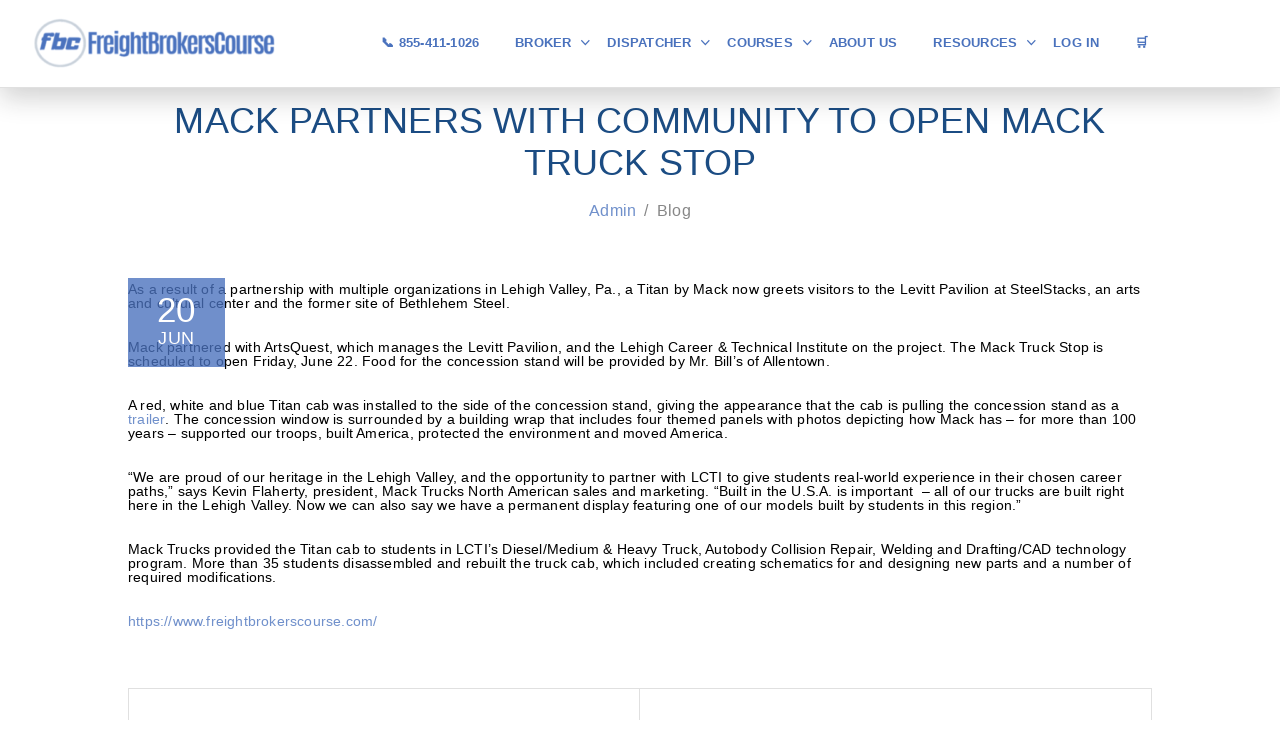

--- FILE ---
content_type: text/html; charset=UTF-8
request_url: https://www.freightbrokerscourse.com/mack-opens-mack-truck-stop/
body_size: 49159
content:
<!DOCTYPE html>
<html itemscope itemtype="http://schema.org/WebPage" lang="en-US" prefix="og: https://ogp.me/ns#">
<head><meta charset="UTF-8"><script>if(navigator.userAgent.match(/MSIE|Internet Explorer/i)||navigator.userAgent.match(/Trident\/7\..*?rv:11/i)){var href=document.location.href;if(!href.match(/[?&]nowprocket/)){if(href.indexOf("?")==-1){if(href.indexOf("#")==-1){document.location.href=href+"?nowprocket=1"}else{document.location.href=href.replace("#","?nowprocket=1#")}}else{if(href.indexOf("#")==-1){document.location.href=href+"&nowprocket=1"}else{document.location.href=href.replace("#","&nowprocket=1#")}}}}</script><script>(()=>{class RocketLazyLoadScripts{constructor(){this.v="2.0.3",this.userEvents=["keydown","keyup","mousedown","mouseup","mousemove","mouseover","mouseenter","mouseout","mouseleave","touchmove","touchstart","touchend","touchcancel","wheel","click","dblclick","input","visibilitychange"],this.attributeEvents=["onblur","onclick","oncontextmenu","ondblclick","onfocus","onmousedown","onmouseenter","onmouseleave","onmousemove","onmouseout","onmouseover","onmouseup","onmousewheel","onscroll","onsubmit"]}async t(){this.i(),this.o(),/iP(ad|hone)/.test(navigator.userAgent)&&this.h(),this.u(),this.l(this),this.m(),this.k(this),this.p(this),this._(),await Promise.all([this.R(),this.L()]),this.lastBreath=Date.now(),this.S(this),this.P(),this.D(),this.O(),this.M(),await this.C(this.delayedScripts.normal),await this.C(this.delayedScripts.defer),await this.C(this.delayedScripts.async),this.F("domReady"),await this.T(),await this.j(),await this.I(),this.F("windowLoad"),await this.A(),window.dispatchEvent(new Event("rocket-allScriptsLoaded")),this.everythingLoaded=!0,this.lastTouchEnd&&await new Promise((t=>setTimeout(t,500-Date.now()+this.lastTouchEnd))),this.H(),this.F("all"),this.U(),this.W()}i(){this.CSPIssue=sessionStorage.getItem("rocketCSPIssue"),document.addEventListener("securitypolicyviolation",(t=>{this.CSPIssue||"script-src-elem"!==t.violatedDirective||"data"!==t.blockedURI||(this.CSPIssue=!0,sessionStorage.setItem("rocketCSPIssue",!0))}),{isRocket:!0})}o(){window.addEventListener("pageshow",(t=>{this.persisted=t.persisted,this.realWindowLoadedFired=!0}),{isRocket:!0}),window.addEventListener("pagehide",(()=>{this.onFirstUserAction=null}),{isRocket:!0})}h(){let t;function e(e){t=e}window.addEventListener("touchstart",e,{isRocket:!0}),window.addEventListener("touchend",(function i(o){Math.abs(o.changedTouches[0].pageX-t.changedTouches[0].pageX)<10&&Math.abs(o.changedTouches[0].pageY-t.changedTouches[0].pageY)<10&&o.timeStamp-t.timeStamp<200&&(o.target.dispatchEvent(new PointerEvent("click",{target:o.target,bubbles:!0,cancelable:!0,detail:1})),event.preventDefault(),window.removeEventListener("touchstart",e,{isRocket:!0}),window.removeEventListener("touchend",i,{isRocket:!0}))}),{isRocket:!0})}q(t){this.userActionTriggered||("mousemove"!==t.type||this.firstMousemoveIgnored?"keyup"===t.type||"mouseover"===t.type||"mouseout"===t.type||(this.userActionTriggered=!0,this.onFirstUserAction&&this.onFirstUserAction()):this.firstMousemoveIgnored=!0),"click"===t.type&&t.preventDefault(),this.savedUserEvents.length>0&&(t.stopPropagation(),t.stopImmediatePropagation()),"touchstart"===this.lastEvent&&"touchend"===t.type&&(this.lastTouchEnd=Date.now()),"click"===t.type&&(this.lastTouchEnd=0),this.lastEvent=t.type,this.savedUserEvents.push(t)}u(){this.savedUserEvents=[],this.userEventHandler=this.q.bind(this),this.userEvents.forEach((t=>window.addEventListener(t,this.userEventHandler,{passive:!1,isRocket:!0})))}U(){this.userEvents.forEach((t=>window.removeEventListener(t,this.userEventHandler,{passive:!1,isRocket:!0}))),this.savedUserEvents.forEach((t=>{t.target.dispatchEvent(new window[t.constructor.name](t.type,t))}))}m(){this.eventsMutationObserver=new MutationObserver((t=>{const e="return false";for(const i of t){if("attributes"===i.type){const t=i.target.getAttribute(i.attributeName);t&&t!==e&&(i.target.setAttribute("data-rocket-"+i.attributeName,t),i.target["rocket"+i.attributeName]=new Function("event",t),i.target.setAttribute(i.attributeName,e))}"childList"===i.type&&i.addedNodes.forEach((t=>{if(t.nodeType===Node.ELEMENT_NODE)for(const i of t.attributes)this.attributeEvents.includes(i.name)&&i.value&&""!==i.value&&(t.setAttribute("data-rocket-"+i.name,i.value),t["rocket"+i.name]=new Function("event",i.value),t.setAttribute(i.name,e))}))}})),this.eventsMutationObserver.observe(document,{subtree:!0,childList:!0,attributeFilter:this.attributeEvents})}H(){this.eventsMutationObserver.disconnect(),this.attributeEvents.forEach((t=>{document.querySelectorAll("[data-rocket-"+t+"]").forEach((e=>{e.setAttribute(t,e.getAttribute("data-rocket-"+t)),e.removeAttribute("data-rocket-"+t)}))}))}k(t){Object.defineProperty(HTMLElement.prototype,"onclick",{get(){return this.rocketonclick||null},set(e){this.rocketonclick=e,this.setAttribute(t.everythingLoaded?"onclick":"data-rocket-onclick","this.rocketonclick(event)")}})}S(t){function e(e,i){let o=e[i];e[i]=null,Object.defineProperty(e,i,{get:()=>o,set(s){t.everythingLoaded?o=s:e["rocket"+i]=o=s}})}e(document,"onreadystatechange"),e(window,"onload"),e(window,"onpageshow");try{Object.defineProperty(document,"readyState",{get:()=>t.rocketReadyState,set(e){t.rocketReadyState=e},configurable:!0}),document.readyState="loading"}catch(t){console.log("WPRocket DJE readyState conflict, bypassing")}}l(t){this.originalAddEventListener=EventTarget.prototype.addEventListener,this.originalRemoveEventListener=EventTarget.prototype.removeEventListener,this.savedEventListeners=[],EventTarget.prototype.addEventListener=function(e,i,o){o&&o.isRocket||!t.B(e,this)&&!t.userEvents.includes(e)||t.B(e,this)&&!t.userActionTriggered||e.startsWith("rocket-")||t.everythingLoaded?t.originalAddEventListener.call(this,e,i,o):t.savedEventListeners.push({target:this,remove:!1,type:e,func:i,options:o})},EventTarget.prototype.removeEventListener=function(e,i,o){o&&o.isRocket||!t.B(e,this)&&!t.userEvents.includes(e)||t.B(e,this)&&!t.userActionTriggered||e.startsWith("rocket-")||t.everythingLoaded?t.originalRemoveEventListener.call(this,e,i,o):t.savedEventListeners.push({target:this,remove:!0,type:e,func:i,options:o})}}F(t){"all"===t&&(EventTarget.prototype.addEventListener=this.originalAddEventListener,EventTarget.prototype.removeEventListener=this.originalRemoveEventListener),this.savedEventListeners=this.savedEventListeners.filter((e=>{let i=e.type,o=e.target||window;return"domReady"===t&&"DOMContentLoaded"!==i&&"readystatechange"!==i||("windowLoad"===t&&"load"!==i&&"readystatechange"!==i&&"pageshow"!==i||(this.B(i,o)&&(i="rocket-"+i),e.remove?o.removeEventListener(i,e.func,e.options):o.addEventListener(i,e.func,e.options),!1))}))}p(t){let e;function i(e){return t.everythingLoaded?e:e.split(" ").map((t=>"load"===t||t.startsWith("load.")?"rocket-jquery-load":t)).join(" ")}function o(o){function s(e){const s=o.fn[e];o.fn[e]=o.fn.init.prototype[e]=function(){return this[0]===window&&t.userActionTriggered&&("string"==typeof arguments[0]||arguments[0]instanceof String?arguments[0]=i(arguments[0]):"object"==typeof arguments[0]&&Object.keys(arguments[0]).forEach((t=>{const e=arguments[0][t];delete arguments[0][t],arguments[0][i(t)]=e}))),s.apply(this,arguments),this}}if(o&&o.fn&&!t.allJQueries.includes(o)){const e={DOMContentLoaded:[],"rocket-DOMContentLoaded":[]};for(const t in e)document.addEventListener(t,(()=>{e[t].forEach((t=>t()))}),{isRocket:!0});o.fn.ready=o.fn.init.prototype.ready=function(i){function s(){parseInt(o.fn.jquery)>2?setTimeout((()=>i.bind(document)(o))):i.bind(document)(o)}return t.realDomReadyFired?!t.userActionTriggered||t.fauxDomReadyFired?s():e["rocket-DOMContentLoaded"].push(s):e.DOMContentLoaded.push(s),o([])},s("on"),s("one"),s("off"),t.allJQueries.push(o)}e=o}t.allJQueries=[],o(window.jQuery),Object.defineProperty(window,"jQuery",{get:()=>e,set(t){o(t)}})}P(){const t=new Map;document.write=document.writeln=function(e){const i=document.currentScript,o=document.createRange(),s=i.parentElement;let n=t.get(i);void 0===n&&(n=i.nextSibling,t.set(i,n));const c=document.createDocumentFragment();o.setStart(c,0),c.appendChild(o.createContextualFragment(e)),s.insertBefore(c,n)}}async R(){return new Promise((t=>{this.userActionTriggered?t():this.onFirstUserAction=t}))}async L(){return new Promise((t=>{document.addEventListener("DOMContentLoaded",(()=>{this.realDomReadyFired=!0,t()}),{isRocket:!0})}))}async I(){return this.realWindowLoadedFired?Promise.resolve():new Promise((t=>{window.addEventListener("load",t,{isRocket:!0})}))}M(){this.pendingScripts=[];this.scriptsMutationObserver=new MutationObserver((t=>{for(const e of t)e.addedNodes.forEach((t=>{"SCRIPT"!==t.tagName||t.noModule||t.isWPRocket||this.pendingScripts.push({script:t,promise:new Promise((e=>{const i=()=>{const i=this.pendingScripts.findIndex((e=>e.script===t));i>=0&&this.pendingScripts.splice(i,1),e()};t.addEventListener("load",i,{isRocket:!0}),t.addEventListener("error",i,{isRocket:!0}),setTimeout(i,1e3)}))})}))})),this.scriptsMutationObserver.observe(document,{childList:!0,subtree:!0})}async j(){await this.J(),this.pendingScripts.length?(await this.pendingScripts[0].promise,await this.j()):this.scriptsMutationObserver.disconnect()}D(){this.delayedScripts={normal:[],async:[],defer:[]},document.querySelectorAll("script[type$=rocketlazyloadscript]").forEach((t=>{t.hasAttribute("data-rocket-src")?t.hasAttribute("async")&&!1!==t.async?this.delayedScripts.async.push(t):t.hasAttribute("defer")&&!1!==t.defer||"module"===t.getAttribute("data-rocket-type")?this.delayedScripts.defer.push(t):this.delayedScripts.normal.push(t):this.delayedScripts.normal.push(t)}))}async _(){await this.L();let t=[];document.querySelectorAll("script[type$=rocketlazyloadscript][data-rocket-src]").forEach((e=>{let i=e.getAttribute("data-rocket-src");if(i&&!i.startsWith("data:")){i.startsWith("//")&&(i=location.protocol+i);try{const o=new URL(i).origin;o!==location.origin&&t.push({src:o,crossOrigin:e.crossOrigin||"module"===e.getAttribute("data-rocket-type")})}catch(t){}}})),t=[...new Map(t.map((t=>[JSON.stringify(t),t]))).values()],this.N(t,"preconnect")}async $(t){if(await this.G(),!0!==t.noModule||!("noModule"in HTMLScriptElement.prototype))return new Promise((e=>{let i;function o(){(i||t).setAttribute("data-rocket-status","executed"),e()}try{if(navigator.userAgent.includes("Firefox/")||""===navigator.vendor||this.CSPIssue)i=document.createElement("script"),[...t.attributes].forEach((t=>{let e=t.nodeName;"type"!==e&&("data-rocket-type"===e&&(e="type"),"data-rocket-src"===e&&(e="src"),i.setAttribute(e,t.nodeValue))})),t.text&&(i.text=t.text),t.nonce&&(i.nonce=t.nonce),i.hasAttribute("src")?(i.addEventListener("load",o,{isRocket:!0}),i.addEventListener("error",(()=>{i.setAttribute("data-rocket-status","failed-network"),e()}),{isRocket:!0}),setTimeout((()=>{i.isConnected||e()}),1)):(i.text=t.text,o()),i.isWPRocket=!0,t.parentNode.replaceChild(i,t);else{const i=t.getAttribute("data-rocket-type"),s=t.getAttribute("data-rocket-src");i?(t.type=i,t.removeAttribute("data-rocket-type")):t.removeAttribute("type"),t.addEventListener("load",o,{isRocket:!0}),t.addEventListener("error",(i=>{this.CSPIssue&&i.target.src.startsWith("data:")?(console.log("WPRocket: CSP fallback activated"),t.removeAttribute("src"),this.$(t).then(e)):(t.setAttribute("data-rocket-status","failed-network"),e())}),{isRocket:!0}),s?(t.fetchPriority="high",t.removeAttribute("data-rocket-src"),t.src=s):t.src="data:text/javascript;base64,"+window.btoa(unescape(encodeURIComponent(t.text)))}}catch(i){t.setAttribute("data-rocket-status","failed-transform"),e()}}));t.setAttribute("data-rocket-status","skipped")}async C(t){const e=t.shift();return e?(e.isConnected&&await this.$(e),this.C(t)):Promise.resolve()}O(){this.N([...this.delayedScripts.normal,...this.delayedScripts.defer,...this.delayedScripts.async],"preload")}N(t,e){this.trash=this.trash||[];let i=!0;var o=document.createDocumentFragment();t.forEach((t=>{const s=t.getAttribute&&t.getAttribute("data-rocket-src")||t.src;if(s&&!s.startsWith("data:")){const n=document.createElement("link");n.href=s,n.rel=e,"preconnect"!==e&&(n.as="script",n.fetchPriority=i?"high":"low"),t.getAttribute&&"module"===t.getAttribute("data-rocket-type")&&(n.crossOrigin=!0),t.crossOrigin&&(n.crossOrigin=t.crossOrigin),t.integrity&&(n.integrity=t.integrity),t.nonce&&(n.nonce=t.nonce),o.appendChild(n),this.trash.push(n),i=!1}})),document.head.appendChild(o)}W(){this.trash.forEach((t=>t.remove()))}async T(){try{document.readyState="interactive"}catch(t){}this.fauxDomReadyFired=!0;try{await this.G(),document.dispatchEvent(new Event("rocket-readystatechange")),await this.G(),document.rocketonreadystatechange&&document.rocketonreadystatechange(),await this.G(),document.dispatchEvent(new Event("rocket-DOMContentLoaded")),await this.G(),window.dispatchEvent(new Event("rocket-DOMContentLoaded"))}catch(t){console.error(t)}}async A(){try{document.readyState="complete"}catch(t){}try{await this.G(),document.dispatchEvent(new Event("rocket-readystatechange")),await this.G(),document.rocketonreadystatechange&&document.rocketonreadystatechange(),await this.G(),window.dispatchEvent(new Event("rocket-load")),await this.G(),window.rocketonload&&window.rocketonload(),await this.G(),this.allJQueries.forEach((t=>t(window).trigger("rocket-jquery-load"))),await this.G();const t=new Event("rocket-pageshow");t.persisted=this.persisted,window.dispatchEvent(t),await this.G(),window.rocketonpageshow&&window.rocketonpageshow({persisted:this.persisted})}catch(t){console.error(t)}}async G(){Date.now()-this.lastBreath>45&&(await this.J(),this.lastBreath=Date.now())}async J(){return document.hidden?new Promise((t=>setTimeout(t))):new Promise((t=>requestAnimationFrame(t)))}B(t,e){return e===document&&"readystatechange"===t||(e===document&&"DOMContentLoaded"===t||(e===window&&"DOMContentLoaded"===t||(e===window&&"load"===t||e===window&&"pageshow"===t)))}static run(){(new RocketLazyLoadScripts).t()}}RocketLazyLoadScripts.run()})();</script>
	
	<link rel="profile" href="https://gmpg.org/xfn/11">
	<link rel="pingback" href="https://www.freightbrokerscourse.com/xmlrpc.php">
    <script type="rocketlazyloadscript" data-rocket-type="text/javascript" id="lpData">
/* <![CDATA[ */
var lpData = {"site_url":"https:\/\/www.freightbrokerscourse.com","user_id":"0","theme":"course-builder-child","lp_rest_url":"https:\/\/www.freightbrokerscourse.com\/wp-json\/","nonce":"8201b58eb2","is_course_archive":"","courses_url":"https:\/\/www.freightbrokerscourse.com\/all-courses2\/","urlParams":[],"lp_version":"4.3.2.5","lp_rest_load_ajax":"https:\/\/www.freightbrokerscourse.com\/wp-json\/lp\/v1\/load_content_via_ajax\/","ajaxUrl":"https:\/\/www.freightbrokerscourse.com\/wp-admin\/admin-ajax.php","lpAjaxUrl":"https:\/\/www.freightbrokerscourse.com\/lp-ajax-handle","coverImageRatio":"5.16","toast":{"gravity":"bottom","position":"center","duration":3000,"close":1,"stopOnFocus":1,"classPrefix":"lp-toast"},"i18n":[],"lp_woo_version":"4.2.1"};
/* ]]> */
</script>
<script type="rocketlazyloadscript" data-rocket-type="text/javascript" id="lpSettingCourses">
/* <![CDATA[ */
var lpSettingCourses = {"lpArchiveLoadAjax":"0","lpArchiveNoLoadAjaxFirst":"0","lpArchivePaginationType":"number","noLoadCoursesJs":"1"};
/* ]]> */
</script>
		<style id="learn-press-custom-css">
			:root {
				--lp-container-max-width: 1290px;
				--lp-cotainer-padding: 1rem;
				--lp-primary-color: #1e5397;
				--lp-secondary-color: #1b4c83;
			}
		</style>
		<meta name="dlm-version" content="5.1.6"><meta name="viewport" content="width=device-width, initial-scale=1">
<!-- Search Engine Optimization by Rank Math - https://rankmath.com/ -->
<title>Mack Partners With Community To Open Mack Truck Stop</title>
<meta name="description" content="As a result of a partnership with multiple organizations in Lehigh Valley, Pa., a Titan by Mack now greets visitors to the Levitt Pavilion at SteelStacks, an"/>
<meta name="robots" content="follow, index, max-snippet:-1, max-video-preview:-1, max-image-preview:large"/>
<link rel="canonical" href="https://www.freightbrokerscourse.com/mack-opens-mack-truck-stop/" />
<meta property="og:locale" content="en_US" />
<meta property="og:type" content="article" />
<meta property="og:title" content="Mack Partners With Community To Open Mack Truck Stop" />
<meta property="og:description" content="As a result of a partnership with multiple organizations in Lehigh Valley, Pa., a Titan by Mack now greets visitors to the Levitt Pavilion at SteelStacks, an" />
<meta property="og:url" content="https://www.freightbrokerscourse.com/mack-opens-mack-truck-stop/" />
<meta property="og:site_name" content="Online Freight Brokers Course" />
<meta property="article:section" content="Blog" />
<meta property="og:updated_time" content="2019-03-20T12:40:18-04:00" />
<meta property="og:image" content="https://cdn.freightbrokerscourse.com/wp-content/uploads/2024/02/Beige-Modern-Mockup-Facebook-Cover-e1731099884484.png" />
<meta property="og:image:secure_url" content="https://cdn.freightbrokerscourse.com/wp-content/uploads/2024/02/Beige-Modern-Mockup-Facebook-Cover-e1731099884484.png" />
<meta property="og:image:width" content="1118" />
<meta property="og:image:height" content="630" />
<meta property="og:image:alt" content="Freight Broker Training" />
<meta property="og:image:type" content="image/png" />
<meta property="article:published_time" content="2012-06-20T01:41:14-04:00" />
<meta property="article:modified_time" content="2019-03-20T12:40:18-04:00" />
<meta name="twitter:card" content="summary_large_image" />
<meta name="twitter:title" content="Mack Partners With Community To Open Mack Truck Stop" />
<meta name="twitter:description" content="As a result of a partnership with multiple organizations in Lehigh Valley, Pa., a Titan by Mack now greets visitors to the Levitt Pavilion at SteelStacks, an" />
<meta name="twitter:creator" content="@Fiverr" />
<meta name="twitter:image" content="https://cdn.freightbrokerscourse.com/wp-content/uploads/2024/02/Beige-Modern-Mockup-Facebook-Cover-e1731099884484.png" />
<meta name="twitter:label1" content="Written by" />
<meta name="twitter:data1" content="admin" />
<meta name="twitter:label2" content="Time to read" />
<meta name="twitter:data2" content="1 minute" />
<script type="application/ld+json" class="rank-math-schema">{"@context":"https://schema.org","@graph":[{"@type":"Organization","@id":"https://www.freightbrokerscourse.com/#organization","name":"Online Freight Brokers Course","logo":{"@type":"ImageObject","@id":"https://www.freightbrokerscourse.com/#logo","url":"https://cdn.freightbrokerscourse.com/wp-content/uploads/2020/01/Fbc-Logo.png","contentUrl":"https://cdn.freightbrokerscourse.com/wp-content/uploads/2020/01/Fbc-Logo.png","caption":"Online Freight Brokers Course","inLanguage":"en-US","width":"300","height":"68"}},{"@type":"WebSite","@id":"https://www.freightbrokerscourse.com/#website","url":"https://www.freightbrokerscourse.com","name":"Online Freight Brokers Course","publisher":{"@id":"https://www.freightbrokerscourse.com/#organization"},"inLanguage":"en-US"},{"@type":"BreadcrumbList","@id":"https://www.freightbrokerscourse.com/mack-opens-mack-truck-stop/#breadcrumb","itemListElement":[{"@type":"ListItem","position":"1","item":{"@id":"https://www.freightbrokerscourse.com","name":"Home"}},{"@type":"ListItem","position":"2","item":{"@id":"https://www.freightbrokerscourse.com/mack-opens-mack-truck-stop/","name":"Mack partners with community to open Mack Truck Stop"}}]},{"@type":"WebPage","@id":"https://www.freightbrokerscourse.com/mack-opens-mack-truck-stop/#webpage","url":"https://www.freightbrokerscourse.com/mack-opens-mack-truck-stop/","name":"Mack Partners With Community To Open Mack Truck Stop","datePublished":"2012-06-20T01:41:14-04:00","dateModified":"2019-03-20T12:40:18-04:00","isPartOf":{"@id":"https://www.freightbrokerscourse.com/#website"},"inLanguage":"en-US","breadcrumb":{"@id":"https://www.freightbrokerscourse.com/mack-opens-mack-truck-stop/#breadcrumb"}},{"@type":"Person","@id":"https://www.freightbrokerscourse.com/mack-opens-mack-truck-stop/#author","name":"admin","image":{"@type":"ImageObject","@id":"https://secure.gravatar.com/avatar/00eaceefbfb2ef052ff454cd4098d51b1acd267af336bb158b4a94e8f2d623be?s=96&amp;d=mm&amp;r=g","url":"https://secure.gravatar.com/avatar/00eaceefbfb2ef052ff454cd4098d51b1acd267af336bb158b4a94e8f2d623be?s=96&amp;d=mm&amp;r=g","caption":"admin","inLanguage":"en-US"},"sameAs":["https://twitter.com/Fiverr"],"worksFor":{"@id":"https://www.freightbrokerscourse.com/#organization"}},{"@type":"BlogPosting","headline":"Mack Partners With Community To Open Mack Truck Stop","keywords":"Mack","datePublished":"2012-06-20T01:41:14-04:00","dateModified":"2019-03-20T12:40:18-04:00","author":{"@id":"https://www.freightbrokerscourse.com/mack-opens-mack-truck-stop/#author","name":"admin"},"publisher":{"@id":"https://www.freightbrokerscourse.com/#organization"},"description":"As a result of a partnership with multiple organizations in Lehigh Valley, Pa., a Titan by Mack now greets visitors to the Levitt Pavilion at SteelStacks, an","name":"Mack Partners With Community To Open Mack Truck Stop","@id":"https://www.freightbrokerscourse.com/mack-opens-mack-truck-stop/#richSnippet","isPartOf":{"@id":"https://www.freightbrokerscourse.com/mack-opens-mack-truck-stop/#webpage"},"inLanguage":"en-US","mainEntityOfPage":{"@id":"https://www.freightbrokerscourse.com/mack-opens-mack-truck-stop/#webpage"}}]}</script>
<!-- /Rank Math WordPress SEO plugin -->

<link rel='dns-prefetch' href='//js.hs-scripts.com' />
<link rel='dns-prefetch' href='//checkout.clover.com' />
<link rel='dns-prefetch' href='//cdn.freightbrokerscourse.com' />

<link href='https://cdn.freightbrokerscourse.com' rel='preconnect' />
<link rel="alternate" type="application/rss+xml" title="Online Freight Brokers Course &raquo; Feed" href="https://www.freightbrokerscourse.com/feed/" />
<link rel="alternate" type="application/rss+xml" title="Online Freight Brokers Course &raquo; Comments Feed" href="https://www.freightbrokerscourse.com/comments/feed/" />
<link rel="alternate" title="oEmbed (JSON)" type="application/json+oembed" href="https://www.freightbrokerscourse.com/wp-json/oembed/1.0/embed?url=https%3A%2F%2Fwww.freightbrokerscourse.com%2Fmack-opens-mack-truck-stop%2F" />
<link rel="alternate" title="oEmbed (XML)" type="text/xml+oembed" href="https://www.freightbrokerscourse.com/wp-json/oembed/1.0/embed?url=https%3A%2F%2Fwww.freightbrokerscourse.com%2Fmack-opens-mack-truck-stop%2F&#038;format=xml" />
<style id='wp-img-auto-sizes-contain-inline-css' type='text/css'>
img:is([sizes=auto i],[sizes^="auto," i]){contain-intrinsic-size:3000px 1500px}
/*# sourceURL=wp-img-auto-sizes-contain-inline-css */
</style>
<link data-minify="1" rel='stylesheet' id='wc-blocks-integration-css' href='https://cdn.freightbrokerscourse.com/wp-content/cache/min/1/wp-content/plugins/woocommerce-subscriptions/vendor/woocommerce/subscriptions-core/build/index.css?ver=1768428468' type='text/css' media='all' />
<link data-minify="1" rel='stylesheet' id='wp-block-library-css' href='https://cdn.freightbrokerscourse.com/wp-content/cache/min/1/wp-content/plugins/gutenberg/build/styles/block-library/style.css?ver=1768428468' type='text/css' media='all' />
<link data-minify="1" rel='stylesheet' id='wc-blocks-style-css' href='https://cdn.freightbrokerscourse.com/wp-content/cache/min/1/wp-content/plugins/woocommerce/assets/client/blocks/wc-blocks.css?ver=1768428468' type='text/css' media='all' />
<style id='global-styles-inline-css' type='text/css'>
:root{--wp--preset--aspect-ratio--square: 1;--wp--preset--aspect-ratio--4-3: 4/3;--wp--preset--aspect-ratio--3-4: 3/4;--wp--preset--aspect-ratio--3-2: 3/2;--wp--preset--aspect-ratio--2-3: 2/3;--wp--preset--aspect-ratio--16-9: 16/9;--wp--preset--aspect-ratio--9-16: 9/16;--wp--preset--color--black: #000000;--wp--preset--color--cyan-bluish-gray: #abb8c3;--wp--preset--color--white: #ffffff;--wp--preset--color--pale-pink: #f78da7;--wp--preset--color--vivid-red: #cf2e2e;--wp--preset--color--luminous-vivid-orange: #ff6900;--wp--preset--color--luminous-vivid-amber: #fcb900;--wp--preset--color--light-green-cyan: #7bdcb5;--wp--preset--color--vivid-green-cyan: #00d084;--wp--preset--color--pale-cyan-blue: #8ed1fc;--wp--preset--color--vivid-cyan-blue: #0693e3;--wp--preset--color--vivid-purple: #9b51e0;--wp--preset--color--primary: rgba(74, 114, 189, 0.79);--wp--preset--color--title: #202121;--wp--preset--color--body: #888888;--wp--preset--color--border: #e7e7e7;--wp--preset--gradient--vivid-cyan-blue-to-vivid-purple: linear-gradient(135deg,rgb(6,147,227) 0%,rgb(155,81,224) 100%);--wp--preset--gradient--light-green-cyan-to-vivid-green-cyan: linear-gradient(135deg,rgb(122,220,180) 0%,rgb(0,208,130) 100%);--wp--preset--gradient--luminous-vivid-amber-to-luminous-vivid-orange: linear-gradient(135deg,rgb(252,185,0) 0%,rgb(255,105,0) 100%);--wp--preset--gradient--luminous-vivid-orange-to-vivid-red: linear-gradient(135deg,rgb(255,105,0) 0%,rgb(207,46,46) 100%);--wp--preset--gradient--very-light-gray-to-cyan-bluish-gray: linear-gradient(135deg,rgb(238,238,238) 0%,rgb(169,184,195) 100%);--wp--preset--gradient--cool-to-warm-spectrum: linear-gradient(135deg,rgb(74,234,220) 0%,rgb(151,120,209) 20%,rgb(207,42,186) 40%,rgb(238,44,130) 60%,rgb(251,105,98) 80%,rgb(254,248,76) 100%);--wp--preset--gradient--blush-light-purple: linear-gradient(135deg,rgb(255,206,236) 0%,rgb(152,150,240) 100%);--wp--preset--gradient--blush-bordeaux: linear-gradient(135deg,rgb(254,205,165) 0%,rgb(254,45,45) 50%,rgb(107,0,62) 100%);--wp--preset--gradient--luminous-dusk: linear-gradient(135deg,rgb(255,203,112) 0%,rgb(199,81,192) 50%,rgb(65,88,208) 100%);--wp--preset--gradient--pale-ocean: linear-gradient(135deg,rgb(255,245,203) 0%,rgb(182,227,212) 50%,rgb(51,167,181) 100%);--wp--preset--gradient--electric-grass: linear-gradient(135deg,rgb(202,248,128) 0%,rgb(113,206,126) 100%);--wp--preset--gradient--midnight: linear-gradient(135deg,rgb(2,3,129) 0%,rgb(40,116,252) 100%);--wp--preset--font-size--small: 13px;--wp--preset--font-size--medium: 20px;--wp--preset--font-size--large: 30px;--wp--preset--font-size--x-large: 42px;--wp--preset--font-size--normal: 16px;--wp--preset--font-size--huge: 48px;--wp--preset--spacing--20: 0.44rem;--wp--preset--spacing--30: 0.67rem;--wp--preset--spacing--40: 1rem;--wp--preset--spacing--50: 1.5rem;--wp--preset--spacing--60: 2.25rem;--wp--preset--spacing--70: 3.38rem;--wp--preset--spacing--80: 5.06rem;--wp--preset--shadow--natural: 6px 6px 9px rgba(0, 0, 0, 0.2);--wp--preset--shadow--deep: 12px 12px 50px rgba(0, 0, 0, 0.4);--wp--preset--shadow--sharp: 6px 6px 0px rgba(0, 0, 0, 0.2);--wp--preset--shadow--outlined: 6px 6px 0px -3px rgb(255, 255, 255), 6px 6px rgb(0, 0, 0);--wp--preset--shadow--crisp: 6px 6px 0px rgb(0, 0, 0);}:where(.is-layout-flex){gap: 0.5em;}:where(.is-layout-grid){gap: 0.5em;}body .is-layout-flex{display: flex;}.is-layout-flex{flex-wrap: wrap;align-items: center;}.is-layout-flex > :is(*, div){margin: 0;}body .is-layout-grid{display: grid;}.is-layout-grid > :is(*, div){margin: 0;}:where(.wp-block-columns.is-layout-flex){gap: 2em;}:where(.wp-block-columns.is-layout-grid){gap: 2em;}:where(.wp-block-post-template.is-layout-flex){gap: 1.25em;}:where(.wp-block-post-template.is-layout-grid){gap: 1.25em;}.has-black-color{color: var(--wp--preset--color--black) !important;}.has-cyan-bluish-gray-color{color: var(--wp--preset--color--cyan-bluish-gray) !important;}.has-white-color{color: var(--wp--preset--color--white) !important;}.has-pale-pink-color{color: var(--wp--preset--color--pale-pink) !important;}.has-vivid-red-color{color: var(--wp--preset--color--vivid-red) !important;}.has-luminous-vivid-orange-color{color: var(--wp--preset--color--luminous-vivid-orange) !important;}.has-luminous-vivid-amber-color{color: var(--wp--preset--color--luminous-vivid-amber) !important;}.has-light-green-cyan-color{color: var(--wp--preset--color--light-green-cyan) !important;}.has-vivid-green-cyan-color{color: var(--wp--preset--color--vivid-green-cyan) !important;}.has-pale-cyan-blue-color{color: var(--wp--preset--color--pale-cyan-blue) !important;}.has-vivid-cyan-blue-color{color: var(--wp--preset--color--vivid-cyan-blue) !important;}.has-vivid-purple-color{color: var(--wp--preset--color--vivid-purple) !important;}.has-black-background-color{background-color: var(--wp--preset--color--black) !important;}.has-cyan-bluish-gray-background-color{background-color: var(--wp--preset--color--cyan-bluish-gray) !important;}.has-white-background-color{background-color: var(--wp--preset--color--white) !important;}.has-pale-pink-background-color{background-color: var(--wp--preset--color--pale-pink) !important;}.has-vivid-red-background-color{background-color: var(--wp--preset--color--vivid-red) !important;}.has-luminous-vivid-orange-background-color{background-color: var(--wp--preset--color--luminous-vivid-orange) !important;}.has-luminous-vivid-amber-background-color{background-color: var(--wp--preset--color--luminous-vivid-amber) !important;}.has-light-green-cyan-background-color{background-color: var(--wp--preset--color--light-green-cyan) !important;}.has-vivid-green-cyan-background-color{background-color: var(--wp--preset--color--vivid-green-cyan) !important;}.has-pale-cyan-blue-background-color{background-color: var(--wp--preset--color--pale-cyan-blue) !important;}.has-vivid-cyan-blue-background-color{background-color: var(--wp--preset--color--vivid-cyan-blue) !important;}.has-vivid-purple-background-color{background-color: var(--wp--preset--color--vivid-purple) !important;}.has-black-border-color{border-color: var(--wp--preset--color--black) !important;}.has-cyan-bluish-gray-border-color{border-color: var(--wp--preset--color--cyan-bluish-gray) !important;}.has-white-border-color{border-color: var(--wp--preset--color--white) !important;}.has-pale-pink-border-color{border-color: var(--wp--preset--color--pale-pink) !important;}.has-vivid-red-border-color{border-color: var(--wp--preset--color--vivid-red) !important;}.has-luminous-vivid-orange-border-color{border-color: var(--wp--preset--color--luminous-vivid-orange) !important;}.has-luminous-vivid-amber-border-color{border-color: var(--wp--preset--color--luminous-vivid-amber) !important;}.has-light-green-cyan-border-color{border-color: var(--wp--preset--color--light-green-cyan) !important;}.has-vivid-green-cyan-border-color{border-color: var(--wp--preset--color--vivid-green-cyan) !important;}.has-pale-cyan-blue-border-color{border-color: var(--wp--preset--color--pale-cyan-blue) !important;}.has-vivid-cyan-blue-border-color{border-color: var(--wp--preset--color--vivid-cyan-blue) !important;}.has-vivid-purple-border-color{border-color: var(--wp--preset--color--vivid-purple) !important;}.has-vivid-cyan-blue-to-vivid-purple-gradient-background{background: var(--wp--preset--gradient--vivid-cyan-blue-to-vivid-purple) !important;}.has-light-green-cyan-to-vivid-green-cyan-gradient-background{background: var(--wp--preset--gradient--light-green-cyan-to-vivid-green-cyan) !important;}.has-luminous-vivid-amber-to-luminous-vivid-orange-gradient-background{background: var(--wp--preset--gradient--luminous-vivid-amber-to-luminous-vivid-orange) !important;}.has-luminous-vivid-orange-to-vivid-red-gradient-background{background: var(--wp--preset--gradient--luminous-vivid-orange-to-vivid-red) !important;}.has-very-light-gray-to-cyan-bluish-gray-gradient-background{background: var(--wp--preset--gradient--very-light-gray-to-cyan-bluish-gray) !important;}.has-cool-to-warm-spectrum-gradient-background{background: var(--wp--preset--gradient--cool-to-warm-spectrum) !important;}.has-blush-light-purple-gradient-background{background: var(--wp--preset--gradient--blush-light-purple) !important;}.has-blush-bordeaux-gradient-background{background: var(--wp--preset--gradient--blush-bordeaux) !important;}.has-luminous-dusk-gradient-background{background: var(--wp--preset--gradient--luminous-dusk) !important;}.has-pale-ocean-gradient-background{background: var(--wp--preset--gradient--pale-ocean) !important;}.has-electric-grass-gradient-background{background: var(--wp--preset--gradient--electric-grass) !important;}.has-midnight-gradient-background{background: var(--wp--preset--gradient--midnight) !important;}.has-small-font-size{font-size: var(--wp--preset--font-size--small) !important;}.has-medium-font-size{font-size: var(--wp--preset--font-size--medium) !important;}.has-large-font-size{font-size: var(--wp--preset--font-size--large) !important;}.has-x-large-font-size{font-size: var(--wp--preset--font-size--x-large) !important;}
/*# sourceURL=global-styles-inline-css */
</style>

<style id='classic-theme-styles-inline-css' type='text/css'>
.wp-block-button__link{background-color:#32373c;border-radius:9999px;box-shadow:none;color:#fff;font-size:1.125em;padding:calc(.667em + 2px) calc(1.333em + 2px);text-decoration:none}.wp-block-file__button{background:#32373c;color:#fff}.wp-block-accordion-heading{margin:0}.wp-block-accordion-heading__toggle{background-color:inherit!important;color:inherit!important}.wp-block-accordion-heading__toggle:not(:focus-visible){outline:none}.wp-block-accordion-heading__toggle:focus,.wp-block-accordion-heading__toggle:hover{background-color:inherit!important;border:none;box-shadow:none;color:inherit;padding:var(--wp--preset--spacing--20,1em) 0;text-decoration:none}.wp-block-accordion-heading__toggle:focus-visible{outline:auto;outline-offset:0}
/*# sourceURL=https://www.freightbrokerscourse.com/wp-content/plugins/gutenberg/build/styles/block-library/classic.css */
</style>
<link data-minify="1" rel='stylesheet' id='DSCF7-front-css-css' href='https://cdn.freightbrokerscourse.com/wp-content/cache/min/1/wp-content/plugins/digital-signature-for-contact-form-7/assets/css/front.css?ver=1768428468' type='text/css' media='all' />
<link data-minify="1" rel='stylesheet' id='disable-payment-method-for-woocommerce-css' href='https://cdn.freightbrokerscourse.com/wp-content/cache/min/1/wp-content/plugins/disable-payment-method-for-woocommerce/public/css/style.css?ver=1768428468' type='text/css' media='all' />
<link data-minify="1" rel='stylesheet' id='sr7css-css' href='https://cdn.freightbrokerscourse.com/wp-content/cache/min/1/wp-content/plugins/revslider/public/css/sr7.css?ver=1768428468' type='text/css' media='all' />
<link data-minify="1" rel='stylesheet' id='woocommerce-layout-css' href='https://cdn.freightbrokerscourse.com/wp-content/cache/min/1/wp-content/plugins/woocommerce/assets/css/woocommerce-layout.css?ver=1768428468' type='text/css' media='all' />
<link data-minify="1" rel='stylesheet' id='woocommerce-smallscreen-css' href='https://cdn.freightbrokerscourse.com/wp-content/cache/min/1/wp-content/plugins/woocommerce/assets/css/woocommerce-smallscreen.css?ver=1768428468' type='text/css' media='only screen and (max-width: 768px)' />
<link data-minify="1" rel='stylesheet' id='woocommerce-general-css' href='https://cdn.freightbrokerscourse.com/wp-content/cache/min/1/wp-content/plugins/woocommerce/assets/css/woocommerce.css?ver=1768428468' type='text/css' media='all' />
<style id='woocommerce-inline-inline-css' type='text/css'>
.woocommerce form .form-row .required { visibility: visible; }
/*# sourceURL=woocommerce-inline-inline-css */
</style>
<link data-minify="1" rel='stylesheet' id='ui-font-css' href='https://cdn.freightbrokerscourse.com/wp-content/cache/min/1/wp-content/plugins/wp-accessibility/toolbar/fonts/css/a11y-toolbar.css?ver=1768428468' type='text/css' media='all' />
<link data-minify="1" rel='stylesheet' id='wpa-toolbar-css' href='https://cdn.freightbrokerscourse.com/wp-content/cache/min/1/wp-content/plugins/wp-accessibility/toolbar/css/a11y.css?ver=1768428468' type='text/css' media='all' />
<style id='wpa-toolbar-inline-css' type='text/css'>
.a11y-toolbar ul li button { font-size: 16px !important; }
/*# sourceURL=wpa-toolbar-inline-css */
</style>
<link data-minify="1" rel='stylesheet' id='ui-fontsize.css-css' href='https://cdn.freightbrokerscourse.com/wp-content/cache/min/1/wp-content/plugins/wp-accessibility/toolbar/css/a11y-fontsize.css?ver=1768428468' type='text/css' media='all' />
<style id='ui-fontsize.css-inline-css' type='text/css'>
html { --wpa-font-size: clamp( 24px, 1.5rem, 36px ); --wpa-h1-size : clamp( 48px, 3rem, 72px ); --wpa-h2-size : clamp( 40px, 2.5rem, 60px ); --wpa-h3-size : clamp( 32px, 2rem, 48px ); --wpa-h4-size : clamp( 28px, 1.75rem, 42px ); --wpa-sub-list-size: 1.1em; --wpa-sub-sub-list-size: 1em; } 
/*# sourceURL=ui-fontsize.css-inline-css */
</style>
<link data-minify="1" rel='stylesheet' id='wpa-style-css' href='https://cdn.freightbrokerscourse.com/wp-content/cache/min/1/wp-content/plugins/wp-accessibility/css/wpa-style.css?ver=1768428468' type='text/css' media='all' />
<style id='wpa-style-inline-css' type='text/css'>
:root { --admin-bar-top : 7px; }
/*# sourceURL=wpa-style-inline-css */
</style>
<link data-minify="1" rel='stylesheet' id='wp-job-manager-job-listings-css' href='https://cdn.freightbrokerscourse.com/wp-content/cache/min/1/wp-content/plugins/wp-job-manager/assets/dist/css/job-listings.css?ver=1768428468' type='text/css' media='all' />
<link data-minify="1" rel='stylesheet' id='contact-form-7-css' href='https://cdn.freightbrokerscourse.com/wp-content/cache/min/1/wp-content/plugins/contact-form-7/includes/css/styles.css?ver=1768428468' type='text/css' media='all' />
<link data-minify="1" rel='stylesheet' id='wpcf7-redirect-script-frontend-css' href='https://cdn.freightbrokerscourse.com/wp-content/cache/min/1/wp-content/plugins/wpcf7-redirect/build/assets/frontend-script.css?ver=1768428468' type='text/css' media='all' />
<link data-minify="1" rel='stylesheet' id='wt-smart-coupon-for-woo-css' href='https://cdn.freightbrokerscourse.com/wp-content/cache/min/1/wp-content/plugins/wt-smart-coupons-for-woocommerce/public/css/wt-smart-coupon-public.css?ver=1768428468' type='text/css' media='all' />
<link data-minify="1" rel='stylesheet' id='wpcss-feather-css' href='https://cdn.freightbrokerscourse.com/wp-content/cache/min/1/wp-content/plugins/wpc-share-cart/assets/libs/feather/feather.css?ver=1768428468' type='text/css' media='all' />
<link data-minify="1" rel='stylesheet' id='wpcss-frontend-css' href='https://cdn.freightbrokerscourse.com/wp-content/cache/min/1/wp-content/plugins/wpc-share-cart/assets/css/frontend.css?ver=1768428468' type='text/css' media='all' />
<link data-minify="1" rel='stylesheet' id='custom_styles-css' href='https://cdn.freightbrokerscourse.com/wp-content/cache/min/1/wp-content/plugins/clover-payments-for-woocommerce/public/css/woo-clv-custom.css?ver=1768428468' type='text/css' media='all' />
<link data-minify="1" rel='stylesheet' id='bsf-Defaults-css' href='https://cdn.freightbrokerscourse.com/wp-content/cache/min/1/wp-content/uploads/smile_fonts/Defaults/Defaults.css?ver=1768428469' type='text/css' media='all' />
<link data-minify="1" rel='stylesheet' id='font-awesome-5-all-css' href='https://cdn.freightbrokerscourse.com/wp-content/cache/min/1/wp-content/themes/course-builder/assets/css/libs/awesome/font-awesome-5.css?ver=1768428469' type='text/css' media='all' />
<link data-minify="1" rel='stylesheet' id='font-awesome-4-shim-css' href='https://cdn.freightbrokerscourse.com/wp-content/cache/min/1/wp-content/themes/course-builder/assets/css/libs/awesome/v4-shims.css?ver=1768428469' type='text/css' media='all' />
<link data-minify="1" rel='stylesheet' id='bootstrap-css' href='https://cdn.freightbrokerscourse.com/wp-content/cache/min/1/wp-content/themes/course-builder/assets/css/libs/bootstrap/bootstrap.css?ver=1768428469' type='text/css' media='all' />
<link data-minify="1" rel='stylesheet' id='ionicons-css' href='https://cdn.freightbrokerscourse.com/wp-content/cache/min/1/wp-content/themes/course-builder/assets/css/libs/ionicons/ionicons.css?ver=1768428469' type='text/css' media='all' />
<link data-minify="1" rel='stylesheet' id='magnific-popup-css' href='https://cdn.freightbrokerscourse.com/wp-content/cache/min/1/wp-content/themes/course-builder/assets/css/libs/magnific-popup/main.css?ver=1768428469' type='text/css' media='all' />
<link data-minify="1" rel='stylesheet' id='owl-carousel-css' href='https://cdn.freightbrokerscourse.com/wp-content/cache/min/1/wp-content/themes/course-builder/assets/css/libs/owl-carousel/owl.carousel.css?ver=1768428469' type='text/css' media='all' />
<link rel='stylesheet' id='thim-style-css' href='https://cdn.freightbrokerscourse.com/wp-content/themes/course-builder-child/style.css?ver=3.7.0' type='text/css' media='all' />
<style id='thim-style-inline-css' type='text/css'>
:root{--thim-body-primary-color:rgba(74, 114, 189, 0.79);--thim-body_primary_color_rgb:,,;--thim-body-primary-second-color:#77DAF6;--thim_global_mix_color-color1:rgba(74,114,189,0.48);--thim_global_mix_color-color2:rgba(74,114,189,0.79);--thim-background-main-color:#ffffff;--thim-background-boxed-color:#ffffff;--thim-topbar-background-color:#ffffff;--thim-topbar-text-color:#fff;--thim-main_menu-font-family:-apple-system, BlinkMacSystemFont, "Segoe UI", Roboto, Oxygen-Sans, Ubuntu, Cantarell, "Helvetica Neue", sans-serif;--thim-main_menu-variant:700;--thim-main_menu-font-size:14px;--thim-main_menu-line-height:.2 px;--thim-main_menu-text-transform:uppercase;--thim-main_menu-color:#4a72bd;--thim-header-main-menu:#3498DB;--thim-main-menu-hover-color:#4a72bd;--thim-header-background-color:#ffffff;--thim-sub-menu-background-color:#4a72bd;--thim-sub-menu-text-color:#ffffff;--thim-sub-menu-text-color-hover:#ffffff;--thim-sticky-menu-background-color:#ffffff;--thim-sticky-menu-text-color:#333333;--thim-sticky-menu-text-color-hover:#4a72bd;--thim-page-title-background-color:rgba(54, 109, 181, 0.74);--thim-page-title-text-color:#ffffff;--thim-page-title-description-color:#e0e0e0;--thim-page-title-description-strong-color:#f6f6f7;--thim-breadcrumb-background-color:#ffffff;--thim-breadcrumb-text-color:#a9a9a9;--thim-mobile-menu-hamburger-color:#202121;--thim-mobile-menu-header-background-color:#FFF;--thim-mobile-menu-header-sticky-background-color:#FFF;--thim-mobile-menu-background-color:#ffffff;--thim-text-color-header-mobile:#202121;--thim-text-color-hover-header-mobile:#4a72bd;--thim-font_body-font-family:-apple-system, BlinkMacSystemFont, "Segoe UI", Roboto, Oxygen-Sans, Ubuntu, Cantarell, "Helvetica Neue", sans-serif;--thim-font_body-variant:regular;--thim-font_body-font-size:14px;--thim-font_body-line-height:14px;--thim-font_body-letter-spacing:0.2px;--thim-font_body-color:;--thim-font_body-text-transform:none;--thim-font_title-font-family:-apple-system, BlinkMacSystemFont, "Segoe UI", Roboto, Oxygen-Sans, Ubuntu, Cantarell, "Helvetica Neue", sans-serif;--thim-font_title-color:#1b4c83;--thim-font_title-variant:700;--thim-font-title-color_rgb:27,76,131;--thim-font_h1-font-size:48px;--thim-font_h1-line-height:1.6em;--thim-font_h1-text-transform:none;--thim-font_h2-font-size:40px;--thim-font_h2-line-height:1.6em;--thim-font_h2-text-transform:none;--thim-font_h3-font-size:30px;--thim-font_h3-line-height:1.6em;--thim-font_h3-text-transform:none;--thim-font_h4-font-size:20px;--thim-font_h4-line-height:1.6em;--thim-font_h4-text-transform:none;--thim-font_h5-font-size:18px;--thim-font_h5-line-height:1.6em;--thim-font_h5-text-transform:none;--thim-font_h6-font-size:16px;--thim-font_h6-line-height:1.6em;--thim-font_h6-text-transform:none;--thim-preload_style-background:#fff;--thim-preload_style-color:#333333;--thim-footer-background-color:#FFFFFF;--thim-footer_color-title:#444444;--thim-footer_color-text:#666666;--thim-footer_color-link:#666666;--thim-footer_color-copyright:;--thim-width-logo:50px;--thim-background-boxed-image-repeat:no-repeat;--thim-background-boxed-image-position:center;--thim-background-boxed-image-attachment:fixed;--thim-background-boxed-pattern-image:url("http://wordpresslms.thimpress.com/demo-3/wp-content/themes/wordpress-lms/assets/images/patterns/pattern1.png");--thim-background-main-image-repeat:no-repeat;--thim-background-main-image-position:center;--thim-background-main-image-attachment:fixed;--thim-background-main-pattern-image:url("http://wordpresslms.thimpress.com/demo-3/wp-content/themes/wordpress-lms/assets/images/patterns/pattern1.png");--thim-site-home-width:1546px;--thim-page-title-height:200;--thim-border_radius-item:0;--thim-border_radius-item-big:0;--thim-border_radius-button:0;}
/*# sourceURL=thim-style-inline-css */
</style>
<link data-minify="1" rel='stylesheet' id='learnpress-widgets-css' href='https://cdn.freightbrokerscourse.com/wp-content/cache/min/1/wp-content/plugins/learnpress/assets/css/widgets.min.css?ver=1768428469' type='text/css' media='all' />
<link rel='stylesheet' id='fontawesome-css' href='https://cdn.freightbrokerscourse.com/wp-content/themes/course-builder/assets/css/fontawesome.css?ver=3.7.0' type='text/css' media='all' />
<link data-minify="1" rel='stylesheet' id='select2-css' href='https://cdn.freightbrokerscourse.com/wp-content/cache/min/1/wp-content/plugins/woocommerce/assets/css/select2.css?ver=1768428469' type='text/css' media='all' />
<link data-minify="1" rel='stylesheet' id='thim-parent-style-css' href='https://cdn.freightbrokerscourse.com/wp-content/cache/min/1/wp-content/themes/course-builder/style.css?ver=1768428469' type='text/css' media='all' />
<style id='rocket-lazyload-inline-css' type='text/css'>
.rll-youtube-player{position:relative;padding-bottom:56.23%;height:0;overflow:hidden;max-width:100%;}.rll-youtube-player:focus-within{outline: 2px solid currentColor;outline-offset: 5px;}.rll-youtube-player iframe{position:absolute;top:0;left:0;width:100%;height:100%;z-index:100;background:0 0}.rll-youtube-player img{bottom:0;display:block;left:0;margin:auto;max-width:100%;width:100%;position:absolute;right:0;top:0;border:none;height:auto;-webkit-transition:.4s all;-moz-transition:.4s all;transition:.4s all}.rll-youtube-player img:hover{-webkit-filter:brightness(75%)}.rll-youtube-player .play{height:100%;width:100%;left:0;top:0;position:absolute;background:url(https://cdn.freightbrokerscourse.com/wp-content/plugins/wp-rocket/assets/img/youtube.png) no-repeat center;background-color: transparent !important;cursor:pointer;border:none;}.wp-embed-responsive .wp-has-aspect-ratio .rll-youtube-player{position:absolute;padding-bottom:0;width:100%;height:100%;top:0;bottom:0;left:0;right:0}
/*# sourceURL=rocket-lazyload-inline-css */
</style>
<script type="text/javascript" data-cfasync="false" src="https://cdn.freightbrokerscourse.com/wp-includes/js/jquery/jquery.min.js?ver=3.7.1" id="jquery-core-js"></script>
<script type="rocketlazyloadscript" data-rocket-type="text/javascript" data-cfasync="false" data-rocket-src="https://cdn.freightbrokerscourse.com/wp-includes/js/jquery/jquery-migrate.min.js?ver=3.4.1" id="jquery-migrate-js"></script>
<script type="rocketlazyloadscript" data-minify="1" data-rocket-type="text/javascript" data-cfasync="false" data-rocket-src="https://cdn.freightbrokerscourse.com/wp-content/cache/min/1/wp-content/plugins/digital-signature-for-contact-form-7/assets/js/digital_signature_pad.js?ver=1768428469" id="DSCF7-jquery-sign-js-js" data-rocket-defer defer></script>
<script type="rocketlazyloadscript" data-minify="1" data-rocket-type="text/javascript" data-cfasync="false" data-rocket-src="https://cdn.freightbrokerscourse.com/wp-content/cache/min/1/wp-content/plugins/disable-payment-method-for-woocommerce/public/js/disable-payment-method.js?ver=1768428469" id="disable-payment-method-for-woocommerce-js" data-rocket-defer defer></script>
<script type="rocketlazyloadscript" data-minify="1" data-rocket-type="text/javascript" data-cfasync="false" data-rocket-src="https://cdn.freightbrokerscourse.com/wp-content/cache/min/1/wp-content/plugins/revslider/public/js/libs/tptools.js?ver=1768428469" id="tp-tools-js" async="async" data-wp-strategy="async"></script>
<script type="rocketlazyloadscript" data-minify="1" data-rocket-type="text/javascript" data-cfasync="false" data-rocket-src="https://cdn.freightbrokerscourse.com/wp-content/cache/min/1/wp-content/plugins/revslider/public/js/sr7.js?ver=1768428469" id="sr7-js" async="async" data-wp-strategy="async"></script>
<script type="rocketlazyloadscript" data-rocket-type="text/javascript" data-cfasync="false" data-rocket-src="https://cdn.freightbrokerscourse.com/wp-content/plugins/woocommerce/assets/js/jquery-blockui/jquery.blockUI.min.js?ver=2.7.0-wc.10.4.3" id="wc-jquery-blockui-js" data-wp-strategy="defer" data-rocket-defer defer></script>
<script type="text/javascript" id="wc-add-to-cart-js-extra">
/* <![CDATA[ */
var wc_add_to_cart_params = {"ajax_url":"/wp-admin/admin-ajax.php","wc_ajax_url":"/?wc-ajax=%%endpoint%%","i18n_view_cart":"View cart","cart_url":"https://www.freightbrokerscourse.com/cart/","is_cart":"","cart_redirect_after_add":"yes"};
//# sourceURL=wc-add-to-cart-js-extra
/* ]]> */
</script>
<script type="rocketlazyloadscript" data-rocket-type="text/javascript" data-cfasync="false" data-rocket-src="https://cdn.freightbrokerscourse.com/wp-content/plugins/woocommerce/assets/js/frontend/add-to-cart.min.js?ver=10.4.3" id="wc-add-to-cart-js" data-wp-strategy="defer" data-rocket-defer defer></script>
<script type="rocketlazyloadscript" data-rocket-type="text/javascript" data-cfasync="false" data-rocket-src="https://cdn.freightbrokerscourse.com/wp-content/plugins/woocommerce/assets/js/js-cookie/js.cookie.min.js?ver=2.1.4-wc.10.4.3" id="wc-js-cookie-js" defer="defer" data-wp-strategy="defer"></script>
<script type="text/javascript" id="woocommerce-js-extra">
/* <![CDATA[ */
var woocommerce_params = {"ajax_url":"/wp-admin/admin-ajax.php","wc_ajax_url":"/?wc-ajax=%%endpoint%%","i18n_password_show":"Show password","i18n_password_hide":"Hide password"};
//# sourceURL=woocommerce-js-extra
/* ]]> */
</script>
<script type="rocketlazyloadscript" data-rocket-type="text/javascript" data-cfasync="false" data-rocket-src="https://cdn.freightbrokerscourse.com/wp-content/plugins/woocommerce/assets/js/frontend/woocommerce.min.js?ver=10.4.3" id="woocommerce-js" defer="defer" data-wp-strategy="defer"></script>
<script type="text/javascript" id="wt-smart-coupon-for-woo-js-extra">
/* <![CDATA[ */
var WTSmartCouponOBJ = {"ajaxurl":"https://www.freightbrokerscourse.com/wp-admin/admin-ajax.php","wc_ajax_url":"https://www.freightbrokerscourse.com/?wc-ajax=","nonces":{"public":"1b40a54fc2","apply_coupon":"82b533a104"},"labels":{"please_wait":"Please wait...","choose_variation":"Please choose a variation","error":"Error !!!"},"shipping_method":[],"payment_method":"","is_cart":""};
//# sourceURL=wt-smart-coupon-for-woo-js-extra
/* ]]> */
</script>
<script type="rocketlazyloadscript" data-minify="1" data-rocket-type="text/javascript" data-cfasync="false" data-rocket-src="https://cdn.freightbrokerscourse.com/wp-content/cache/min/1/wp-content/plugins/wt-smart-coupons-for-woocommerce/public/js/wt-smart-coupon-public.js?ver=1768428469" id="wt-smart-coupon-for-woo-js" data-rocket-defer defer></script>
<script type="rocketlazyloadscript" data-minify="1" data-rocket-type="text/javascript" data-cfasync="false" data-rocket-src="https://cdn.freightbrokerscourse.com/wp-content/cache/min/1/wp-content/plugins/js_composer/assets/js/vendors/woocommerce-add-to-cart.js?ver=1768428469" id="vc_woocommerce-add-to-cart-js-js" data-rocket-defer defer></script>
<script type="text/javascript" id="WCPAY_ASSETS-js-extra">
/* <![CDATA[ */
var wcpayAssets = {"url":"https://www.freightbrokerscourse.com/wp-content/plugins/woocommerce-payments/dist/"};
//# sourceURL=WCPAY_ASSETS-js-extra
/* ]]> */
</script>
<script type="rocketlazyloadscript" data-minify="1" data-rocket-type="text/javascript" data-cfasync="false" data-rocket-src="https://cdn.freightbrokerscourse.com/wp-content/cache/min/1/sdk.js?ver=1768428469" id="clover_js-js" data-rocket-defer defer></script>
<script type="text/javascript" id="custom_scripts-js-extra">
/* <![CDATA[ */
var clover_params = {"publishableKey":"1f470dd336597ec3234a151923bc2665","locale":"en_US","merchant":"R69BXJBMEZ3A1"};
//# sourceURL=custom_scripts-js-extra
/* ]]> */
</script>
<script type="rocketlazyloadscript" data-minify="1" data-rocket-type="text/javascript" data-cfasync="false" data-rocket-src="https://cdn.freightbrokerscourse.com/wp-content/cache/min/1/wp-content/plugins/clover-payments-for-woocommerce/public/js/woo-clv-custom.js?ver=1768428469" id="custom_scripts-js" data-rocket-defer defer></script>
<script type="text/javascript" data-cfasync="false" src="https://cdn.freightbrokerscourse.com/wp-content/plugins/learnpress/assets/js/dist/loadAJAX.min.js?ver=4.3.2.5" id="lp-load-ajax-js" async="async" data-wp-strategy="async"></script>
<script type="rocketlazyloadscript" data-rocket-type="text/javascript" data-cfasync="false" data-rocket-src="https://cdn.freightbrokerscourse.com/wp-content/plugins/arprice/js/tipso.min.js?ver=4.2.2" id="arp_fs_tooltip_front-js" data-rocket-defer defer></script>
<script type="rocketlazyloadscript" data-minify="1" data-rocket-type="text/javascript" data-cfasync="false" data-rocket-src="https://cdn.freightbrokerscourse.com/wp-content/cache/min/1/wp-content/plugins/arprice/js/jquery.animateNumber.js?ver=1768428469" id="arp_fs_animate_numbers-js" data-rocket-defer defer></script>
<script type="rocketlazyloadscript"></script><link rel="https://api.w.org/" href="https://www.freightbrokerscourse.com/wp-json/" /><link rel="alternate" title="JSON" type="application/json" href="https://www.freightbrokerscourse.com/wp-json/wp/v2/posts/3695" /><link rel="EditURI" type="application/rsd+xml" title="RSD" href="https://www.freightbrokerscourse.com/xmlrpc.php?rsd" />
<meta name="generator" content="WordPress 6.9" />
<link rel='shortlink' href='https://www.freightbrokerscourse.com/?p=3695' />
<!-- start Simple Custom CSS and JS -->
<script type="rocketlazyloadscript" data-rocket-type="text/javascript">
function wcUpdateRetakeButtonText()
{
	if(jQuery('button.lp-button.button.button-retake-course').length)
 {
 	var wcText = jQuery('button.lp-button.button.button-retake-course').text();
 	var wcText = wcText.replace('Retake course', 'Review Course');
 	jQuery('button.lp-button.button.button-retake-course').text(wcText);
 }
}
function wcWoocommerceWidgetCart()
{
 jQuery("#woocommerce_widget_cart-3").mouseover(function() 
 {
  jQuery(".widget_shopping_cart_content").css("display","block")
 });

 jQuery("#woocommerce_widget_cart-3").mouseout(function() 
 {
  jQuery(".widget_shopping_cart_content").css("display","none")
 });
}
function wcUpdatePricingText()
{
 jQuery('.pricing-wrapper .row > .pricing-item:nth-of-type(1) .content .features p:nth-of-type(4) a:nth-of-type(2)').html('<del>1 year Load Board Membership</del>');
 jQuery('.pricing-wrapper .row > .pricing-item:nth-of-type(2) .content .features p:nth-of-type(4) a:nth-of-type(2)').html('<del>1 year Load Board Membership</del>');
 jQuery('.pricing-wrapper .row > .pricing-item:nth-of-type(3) .content .features p:nth-of-type(6) a:nth-of-type(2)').html('<del>Website Templates</del>');
 jQuery('.pricing-wrapper .row > .pricing-item:nth-of-type(3) .content .features p:nth-of-type(8) a:nth-of-type(2)').html('<del>Social Marketing Leads</del>');
}
function wcRedirectAfterSuccessOrder() {
    if (jQuery('.woocommerce-notice--success').length && jQuery('.woocommerce-order-details').length) {
        setTimeout(function () {
            window.location.href = 'https://www.freightbrokerscourse.com/terms-of-service/';
        }, 3000);
    }
}
function wcHideGroupedOption()
{
 if(jQuery('body.single-product.postid-63142').length)
 {

  jQuery('table.woocommerce-grouped-product-list tr td input[type="checkbox"]').each(function( index ) 
  {
   jQuery(this).prop('checked', true);
   jQuery(this).hide();
  }); 
 }
}
function wcHome()
{
 if(jQuery('.menu-mobile-effect.navbar-toggle .icon-wrap').length)
 {
  var menu_vector_icon = '<img src="'+wcScriptVars.site_url+ '/wp-content/themes/course-builder-child/images/menu_vector_icon.svg'+'"  alt="menu_vector_icon" />';
  jQuery('.menu-mobile-effect.navbar-toggle .icon-wrap').html(menu_vector_icon);
 }
 
}

function wcActivateEnrolledTab(){
  
	if(jQuery(".learn-press-course-tab-enrolled.learn-press-course-tab-filters").length > 0){
	    console.log("enrolled");
		jQuery(".learn-press-course-tab-enrolled.learn-press-course-tab-filters").show();
	}

	if(jQuery(".learn-press-course-tab-created.learn-press-course-tab-filters").length > 0){
		jQuery(".learn-press-course-tab-created.learn-press-course-tab-filters").hide();
	}

   if(jQuery('.learn-press-profile-course__tab__inner a[data-tab="enrolled"]').length > 0){
   jQuery('.learn-press-profile-course__tab__inner a[data-tab="enrolled"]').addClass('active');
   }
   
   if(jQuery('.learn-press-profile-course__tab__inner a[data-tab="created"]').length > 0){
   jQuery('.learn-press-profile-course__tab__inner a[data-tab="created"]').removeClass('active');
   }
}

jQuery(document).ready(function()
{
	setTimeout(function(){
		 //var tag_new = jQuery("template").eq(38).attr("id");
		 /*var tag_new = jQuery("template").last().attr("id");
		 console.log(tag_new);
		 //alert(tag_new);
		 jQuery("#" + tag_new).css("display", "none");
		 jQuery("#" + tag_new).next().next().css("display", "none");*/
		 
	}, 100);
	
 //wcHome();
 wcUpdateRetakeButtonText();
 wcWoocommerceWidgetCart();   
 wcUpdatePricingText();   
 wcRedirectAfterSuccessOrder();
 wcHideGroupedOption();
 wcActivateEnrolledTab();
});

jQuery(document).ready(function () {
  const $slider = jQuery('.wc-slick-slider');
  const totalSlides = $slider.children().length;

  if (totalSlides <= 4) {
    $slider.children().clone().appendTo($slider);
  }

  $slider.slick({
    slidesToShow: 4,
    slidesToScroll: 1,
    infinite: true,
    autoplay: true,
    autoplaySpeed: 3000,
    speed: 500,
    arrows: true,
    dots: true,
    prevArrow: '<button type="button" class="slick-prev" aria-label="Previous">❮</button>', 
    nextArrow: '<button type="button" class="slick-next" aria-label="Next">❯</button>',    
    responsive: [
      {
        breakpoint: 1280,
        settings: { slidesToShow: 3 }
      },
      {
        breakpoint: 1024,
        settings: { slidesToShow: 2 }
      },
      {
        breakpoint: 768,
        settings: { slidesToShow: 1 }
      }
    ]
  });
});



</script>
<!-- end Simple Custom CSS and JS -->
<!-- start Simple Custom CSS and JS -->
<script type="rocketlazyloadscript" data-rocket-type="text/javascript">
jQuery(document).ready(function( $ ){
	$('.pricingtable').each(function(i) {
		$(this).addClass('columns-'+$(this).children().length);
	});
});


</script>
<!-- end Simple Custom CSS and JS -->
<!-- start Simple Custom CSS and JS -->
<style type="text/css">
@media (max-width: 1700px)
{
    .responsive header#masthead .style_kit
    {
        padding: 0 25px;
    }
   .header-wrapper.header-v2.style_kit
    {
        padding: 0 30px !important;
    }
    header#masthead .style_kit .main-header .width-logo 
    {
        min-width: 240px;
    }   
    header#masthead.palette-custom .width-navigation .main-menu > li > a 
    {
        font-weight: 700 !important;
        font-size: 13px !important ;
    }
    .width-navigation .main-menu>li.menu-item>a 
    {
        padding: 26px 12px 6px 6px;
    }
}
@media (max-width: 1300px)
{
    .responsive header#masthead .style_kit 
    {
        padding: 0 20px;
    }
}
@media (max-width: 1170px)
{
    .responsive header#masthead .style_kit 
    {
        padding: 0 8px !important;
    }
}
@media (max-width: 1024px)
{	
	.menu-item-has-children a:before, ul.sub-menu .menu-item-has-children a:before
	{
		right: 15px !important;
	}
	body .mobile-menu-container ul li .icon-toggle .fa:before {
    	font-family: Ionicons;
    	content: '\f3d0';
	}
	body .menu-item-has-children span.icon-toggle {
		display: block !important;
	}
	.menu-item-has-children a:before,
	ul.sub-menu .menu-item-has-children a:before {
		display: none !important;
	}

    .single #lp-single-course .course-summary .landing-1 .course-info
    {
        width: auto;
    }
    body.responsive .creative-left header#masthead .menu-mobile-effect.navbar-toggle 
    {
        padding: 5px 0px;
    }
    body.responsive header#masthead.template-layout-2 .main-header .width-logo 
    {
        padding: 20px 0px;
    }
	
	.menu-item-has-children a:before,
	ul.sub-menu .menu-item-has-children a:before
	{
		display:none;
	}

	.menu-item-has-children span.icon-toggle 
	{
		display: block !important;
	}
	body div#main-content #lp-single-course {
    	margin-top: 70px !important;
	}
	
}
@media (max-width: 992px)
{
    div.learn-press-course-buttons .woocommerce-message 
    {
        width: 80%;
    }
    div#home-main-content .home6-slider
    {
        padding-bottom: 20rem !important;
    }
    .header-banner-left h2.main-heading
    {
        font-size: 35px !important;
        line-height: 45px !important;
    }
    .header-banner-left h2.sub-heading
    {
        font-size: 25px !important;
        line-height: 35px !important;
    }
    ul.heder-banner-menu li 
    {
        margin: 4px 10px;
    }
	body.responsive.woocommerce-checkout #main {
    	padding-top: 60px !important;
	}
	body.responsive.woocommerce-checkout #main .vc_column-inner {
    	padding-left: 0px !important;
	}
}
@media (max-width: 768px)
{
      .wpcf7-form-control-signature-wrap 
    {
        width:100% !important;
    }
    div.learn-press-course-buttons .woocommerce-message
    
    {
        width: 100%;
    }
    /*.learn-press-course-buttons .button.wc-forward 
    {
        position: absolute;
        top: calc(100% - 20px);
        left: 50%;
    }
    .wrapper-info-bar.infobar-single 
    {
        top: -30px;
    }
    div.learn-press-course-buttons .woocommerce-message 
    {
        margin-top:-10px;
    }*/
    #thim-header-topbar .widget_thim_layout_builder .wpb_single_image
    {
        position: absolute;
        top: 118px;
        right: -65px;
        z-index: 99999;
    }
    #thim-header-topbar .widget_thim_layout_builder   img.vc_single_image-img
    {
        max-width: unset;
    }
    #main-header .width-logo img.retina-logo
    {
        max-width: 70%;
    }
     body.woocommerce-page.woocommerce-account .woocommerce form.login 
    {
        width: 98%;
        margin: 0 auto;
    }
    #masthead.template-layout-2 .main-header .width-logo 
    {
        width: 200px !important;
        margin: 0px auto;
    } 
    div#home-main-content .home6-slider
    {
        padding-top: 5rem !important;  
    }
}

@media (max-width: 767px)
{
    div#home-main-content .home6-slider
        {
            padding-bottom: 43rem !important;
        }
}
@media (max-width: 600px)
{
    body .main-header .width-logo img.retina-logo
    {
        float: left;
        max-width: 90%;
    }
    #thim-header-topbar .widget_thim_layout_builder .wpb_single_image 
    {
        position: absolute;
        top: 35px;
        right: -470px;
        z-index: 99999;
    }
    .home #home-main-content .home6-slider 
    {
        padding-top: 2rem !important;
        padding-bottom: 2rem !important;
    }
    body.responsive header#masthead.template-layout-2 .main-header .width-logo 
    {
        margin-left: 40px;
		display: none;
		
    }

    .wpb_single_image.wpb_content_element.vc_align_center 
    {
        display: none;
    }

    .wc_wpb_wrapper .wc_width-logo 
    {
        width: 25%;
        margin-top: 15px;
    }

    .wc_header_mobile .wc_wpb_wrapper 
    {
         padding: 10px 10px 0px 0px;
    }
    .wc_header_mobile .wpb_wrapper.vc_figure
    {
        padding: 10px 0px 0px 10px;
    }

    .wc_header_mobile .wpb_wrapper a 
    {
        display: inline-block;
        font-size: 14px;
        font-weight: 300;
        color: #ffffff;
        border: none;
        border-radius: 30px;
        padding: 10px;
        text-transform: uppercase;
        background: #4a72bd;
    }
    .wc_header_mobile .width-logo,
    #thim-header-topbar .widget_thim_layout_builder .wpb_single_image 
    {
        display: none;
    }
    .main-header .wpb_content_element 
    {
        margin-bottom: 0px !important;
    }
    .wc_width-logo 
    {
        height: auto;
        width: auto;
        max-width: 75px;
        display: flex !important;
    }
    .responsive .menu-mobile-effect.navbar-toggle .icon-wrap 
    {
        margin-right: 130px;
    }
    .iconbox-home6.vc_custom_1528688942551.vc_row-has-fill 
	{
    	display: none;
	}
	.wc_header_mobile
	{
		display: flex !important; 
	}
	.responsive.single-lp_course #thim-landing-course-menu-tab .course-purchase-info
	{
		width:100% !important;
	}
    
}

@media (max-width: 543px)
{
    div.learn-press-course-buttons .woocommerce-message 
    {
        margin-top: -20px;
    }
    .learn-press-course-buttons .button.wc-forward 
    {
        position: absolute;
        top: calc(100% + 0px);
        left: 50%;
    }
    .responsive .menu-mobile-effect.navbar-toggle .icon-wrap 
    {
        margin-right: 100px;
    }
	#learn-press-profile.lp-user-profile .wrapper-profile-header .lp-user-profile-avatar {
    	display: none;
	}
@media (max-width: 520px)	
{
	#learn-press-profile.lp-user-profile #profile-content .learn-press-profile-course__statistic {
 	 border: 1px solid #FF0000;
	}

}
@media (max-width: 500px)
{
    body .main-header .width-logo img.retina-logo 
    {
        float: left;
        max-width: 70%;
    }
    #thim-header-topbar .widget_thim_layout_builder .wpb_single_image 
    {
   
        right: -375px;
    }
    
}
@media (max-width: 480px)
{
    .wrapper-info-bar.infobar-single
    {
        top:-70px
    }
    div.learn-press-course-buttons .woocommerce-message 
    {
        width: 100%;
        padding-left:40px;
        padding-right: 20px;
        margin-top: -40px;
    }
    .responsive .menu-mobile-effect.navbar-toggle .icon-wrap 
    {
        margin-right: 65px;
    }
	body .responsive .thim-sc-testimonials.layout-1 .slider-container .slider .owl-item .item .content 
	{
    	padding: 20px !important;
	}
	.responsive header#masthead.template-layout-2 .style_kit .main-header .header-right 
	{
    	display: none !important;
	}
	body.woocommerce-page.woocommerce-cart .shop_table tbody td.actions .coupon
	{
		display: inline-block !important;
	}
	.woocommerce-page table.cart td.actions .coupon .input-text+.button
	{
		float: none !important;
		display: inline-block !important;
	}
	body.woocommerce-page.woocommerce-cart .shop_table tbody td.actions>.button 
	{
		margin-bottom: 15px !important;
	}
}

@media (max-width: 400px)
{
    #thim-header-topbar .widget_thim_layout_builder .wpb_single_image 
    {
       
        right: -360px;
    }
    body.responsive header#masthead.template-layout-2 .main-header .width-logo 
    {
        margin-left: 10px;
    }
    .responsive .menu-mobile-effect.navbar-toggle .icon-wrap 
    {
        margin-right: 30px;
    }
}
@media (max-width: 366px)
{
    #thim-header-topbar .widget_thim_layout_builder .wpb_single_image 
    {
        right: -335px;
    }
    
}

@media (max-width: 330px)
{
   body .main-header .width-logo img.retina-logo
    {
        max-width: 80%;
    } 
}

</style>
<!-- end Simple Custom CSS and JS -->
<!-- start Simple Custom CSS and JS -->
<style type="text/css">
/*view cart top menu*/
.menu-item-has-children a:before,
ul.sub-menu .menu-item-has-children a:before
{
    font-family: Ionicons;
    content: '\f3d0';
    right: 0px;
    position: absolute;
    padding: 0 0px 0 0px;
	display:block;
}
.del a {
    color: red;
    text-decoration: line-through;
}
ul.sub-menu .menu-item-has-children a:before
{
	right: 12px;
}

ul.sub-menu .menu-item-has-children .sub-menu a:before
{
	display:none;
}

.menu-item-has-children span.icon-toggle 
{
    display: none !important;
}

ul.sub-menu li a:before 
{
    display: none;
}

.width-navigation .main-menu>li.menu-item>a 
{
    padding: 18px !important;
}

header#masthead.palette-custom .width-navigation .main-menu > li > a 
{
    line-height: 18px !important;
}

#thim-header-topbar .widget_shopping_cart .minicart_hover .cart-items-number span.wrapper-items-number
{
	right:auto;
}
.responsive #masthead .widget_shopping_cart .minicart_hover i.ion
{
	font-size:20px;
}
#thim-header-topbar .container .widget_shopping_cart .minicart_hover
{
	width:100%;
}
#masthead .widget_shopping_cart
{
	padding:0;
}
div#thim-header-topbar div#thim_layout_builder-8 .wpb_wrapper 
{
    padding: 5px 0;
}
/**add to cart button**/
body .wrapper-info-bar.infobar-single {
    display: block;
}

#lp-single-course .landing-1 {
    position: relative;
}

.wrapper-info-bar.infobar-single {
    position: absolute;
    top: -30px;
    z-index: 9;
    left: 0;
    right: 0;
}

#lp-single-course .price-box {
    display: none;
}

.learn-press-course-buttons.lp-course-buttons {
    text-align: center;
}
.learn-press-course-buttons .button.wc-forward {
    position: unset;
    background: #4a72bd;
    color: #fff;
    padding: 3px 15px;
    border-radius: 30px;
}
#lp-single-course .single .course-info
{
    padding-top:40px;
}
.container.site-content {
    z-index: 9;
}
.single #lp-single-course .course-summary .landing-1 .course-info {
margin: 0 auto;
    padding-top: 40px;
    margin-top: -50px;
    background: #fff;
    border-radius: 100px;
    margin-bottom: 37px;
    width: 868px;
}
div.learn-press-course-buttons .woocommerce-message {
    width: 60%;
    margin: 0 auto;
    padding-right: 0;
    padding-left: 0;
}
body.single-lp_course #main-content .course-curriculum .curriculum-heading
{
	display:none;
}

header#masthead .style_kit .main-header .width-logo 
{
    min-width: 250px;
}
.width-navigation .main-menu>li.menu-item>a 
{
    padding: 30px 12px 6px 6px;
}
body header#masthead .style_kit 
{
    padding: 0 30px !important;
}
.wpcf7-form-control-signature-body canvas{
border: 1px dotted #BADA55;
}
.page-id-7432 form.woocommerce-ResetPassword.lost_reset_password [type=submit] 
{
    display: inline-block;
    font-size: 14px;
    font-weight: 300;
    color: #ffffff;
    border: none;
    cursor: pointer;
    border-radius: 5px;
    padding: 10px 40px;
    text-transform: uppercase;
    background: #4a72bd;
}
.page-id-7432 form.woocommerce-ResetPassword.lost_reset_password [type=submit]:hover 
{
    background: #2b4576;
}
.page-id-7432 form.woocommerce-ResetPassword.lost_reset_password [type=submit]:focus 
{
    border: none;
}
/*.responsive header#masthead .menu-mobile-effect.navbar-toggle .icon-wrap span.icon-bar 
{
    display: none;
}
.responsive .menu-mobile-effect.navbar-toggle .icon-wrap 
{
 height: auto;
 width:  auto;
 max-width: 70px;
}
*/
.wc_header_mobile
{
    display: none;
}

button.lp-button.btn-add-course-to-cart,
a.button.product_type_simple
{
    color: #fff !important;
}

ul.heder-banner-menu
{
    float: left;
    width: 100%;
    margin-left: 0;
}

ul.heder-banner-menu li 
{
    display: inline-block;
    margin: 0 10px;
}
ul.heder-banner-menu li:first-child
{
    margin-left: 0;
}

ul.heder-banner-menu li a
{
    float: left;
    font-size: 14px;
    letter-spacing: 0.3px;
    text-transform: uppercase;
    padding: 0 32px;
    line-height: 42px;
    height: 43px;
    background: #4a72bd;
    color: #fff;
    border-radius: 20px;
}

ul.heder-banner-menu li a:hover
{
    background-color: #2b4576;
    border-color: #2b4576;
}

/* Added on 16 feb 2022 */
body.page-id-6 div#wpcf7-f162610-p6-o2 p
{
    width: 50%;
    float: left;
    padding: 0 5px;
}
body.page-id-6 div#wpcf7-f162610-p6-o2 h2
{
    position: relative;
    left: 0;
}
body.page-id-6 div.wpcf7-response-output,
body.page-id-6 div#wpcf7-f162610-p6-o2 h2
{
    clear: both;
}
body .wrapper-info-bar.infobar-single {
    display: block;
}

#lp-single-course .landing-1 {
    position: relative;
}

.wrapper-info-bar.infobar-single {
    position: absolute;
    top: -30px;
    z-index: 9;
    left: 0;
    right: 0;
}

#lp-single-course .price-box {
    display: none;
}

.learn-press-course-buttons.lp-course-buttons {
    text-align: center;
}
.learn-press-course-buttons .button.wc-forward {
    position: unset;
}
#lp-single-course .single .course-info
{
    padding-top:40px;
}
.container.site-content {
    z-index: 9;
}
.single #lp-single-course .course-summary .landing-1 .course-info {
margin: 0 auto;
    padding-top: 40px;
    margin-top: -50px;
    background: #fff;
    border-radius: 100px;
    margin-bottom: 37px;
    width: 868px;
}
div.learn-press-course-buttons .woocommerce-message {
    width: 60%;
    margin: 0 auto;
}
.home .thim-sc-testimonials .slider-container #thumbnails 
{
    padding: 0px 0 0;
}

.home .thim-sc-testimonials .slider-container .slider .item .content,
.home .thim-sc-testimonials .slider-container .slider .item .user-info,
.home .thim-sc-testimonials .slider-container #thumbnails .item .user-info .name
{
	color:#fff !important;
	font-weight: bold;
}
.thim-sc-testimonials 
{
    background-image: url(https://cdn.freightbrokerscourse.com/wp-content/uploads/2019/10/home-6-bg-tes.jpg?id=29612) !important;
}
div#wc_testimonal_home .vc_column-inner {
    padding: 20px 0px !important;
}
#order_review table td,
table, td, tr
{
    border: 1px solid #ccc !important;
}
header#masthead.template-layout-2 .main-header .header-right
{
	display:none;
}
body.woocommerce-page.woocommerce-cart .shop_table tbody td {
    padding: 20px;
}
body.woocommerce-page.woocommerce-account form.lost_reset_password .form-row {
    width: 100%;
}
div#lp-single-course {
    margin-top: 240px !important;
}
.woocommerce.single-product div.product {
    margin-top: 110px;
}
.woocommerce.single-product .site-content
{
	padding-top:0px;
}
#thim-landing-course-menu-tab .learn-press-course-buttons button {
    background-color: var(--thim-body-primary-color);
}
.lp-learning .form-button, .lp-learning .lp-form-retake-course {
    display: none !important;
}
body.logged-in.lp-learning .form-button
{
	display:inline-block !important;
}
/*
.logged-in #lp-single-course form.continue-course.form-button.lp-form
{
	display: none !important;
}*/
/* Optional: center arrows and show dots properly */
.wc-slick-slider .slick-prev,
.wc-slick-slider .slick-next,
.wc-slick-slider .slick-prev:hover,
.wc-slick-slider .slick-next:hover {
  z-index: 2;
  font-size: 18px;
  color: #333 !important;
}

@media (max-width: 768px) {
  .wc-slick-slider .slick-prev,
  button.slick-prev.default.slick-arrow{
    left: 30px !important;
  }

  .wc-slick-slider .slick-next,
	button.slick-next.default.slick-arrow{
    right: 25px !important;
  }
}
body {
    overflow-x: hidden !important;
}</style>
<!-- end Simple Custom CSS and JS -->
<!-- start Simple Custom CSS and JS -->
<style type="text/css">
/* Add your CSS code here.

For example:
.example {
    color: red;
}

For brushing up on your CSS knowledge, check out http://www.w3schools.com/css/css_syntax.asp

End of comment */ 

.home.wpb-js-composer .vc_tta.vc_general .vc_tta-panel-body {
    padding: 54px 0px !important;
}
.page-title .main-top .content 
{
    padding: 40px 0;
}
.page-title.layout-2 .main-top .content
{
	padding: 90px 0;
}
.vc_tta-color-grey.vc_tta-style-modern .vc_tta-panel.vc_active .vc_tta-panel-title>a,
.vc_tta-color-grey.vc_tta-style-modern .vc_tta-panel .vc_tta-panel-title>a
{
    color: #fff !important;
}</style>
<!-- end Simple Custom CSS and JS -->
<!-- start Simple Custom CSS and JS -->
<style type="text/css">
.flat div span.pricingtable-header-name  p{
    font-size: 27px;
	line-height: 1.2;
}
@media (min-width:1200px) {
	.columns-4.flat .column {
		width: calc(25% - 12px) !important;
	}
}</style>
<!-- end Simple Custom CSS and JS -->
<!-- start Simple Custom CSS and JS -->
<style type="text/css">
#post-243015 > div > div > div.column.column-1 > div.column-item.column-item-header > span > h2{
color:white !important;
}
#post-243015 > div > div > div.column.column-2 > div.column-item.column-item-header > span > h2{
color:white !important;
}
#post-243015 > div > div > div.column.column-3 > div.column-item.column-item-header > span > h2{
color:white !important;
}
#post-243015 > div > div > div.column.column-1 > div.column-item.column-item-body > div:nth-child(4){
background-color:#1E9097 !important;
}
#post-243015 > div > div > div.column.column-2 > div.column-item.column-item-body > div:nth-child(4){
background-color:#1E9097 !important;
}
#post-243015 > div > div > div.column.column-3 > div.column-item.column-item-body > div:nth-child(4){
background-color:#1E9097 !important;
}
#post-243015 > div > div > div.column.column-1 > div.column-item.column-item-footer{
background-color:#251E97 !important;
}
#post-243015 > div > div > div.column.column-2 > div.column-item.column-item-footer{
background-color:#251E97 !important;
}
#post-243015 > div > div > div.column.column-3 > div.column-item.column-item-footer{
background-color:#251E97 !important;
}
#post-243015 > div > div > div.column.column-1 > div.column-item.column-item-body > div:nth-child(4) > a{
color:white !important;
}
#post-243015 > div > div > div.column.column-2 > div.column-item.column-item-body > div:nth-child(4) > a{
color:white !important;
}
#post-243015 > div > div > div.column.column-3 > div.column-item.column-item-body > div:nth-child(4) > a{
color:white !important;
}
#post-243015 > div > div > div.column.column-1 > div.column-item.column-item-footer > a{
color:white !important;
}
#post-243015 > div > div > div.column.column-2 > div.column-item.column-item-footer > a{
color:white !important;
}
#post-243015 > div > div > div.column.column-3 > div.column-item.column-item-footer > a{
color:white !important;
}</style>
<!-- end Simple Custom CSS and JS -->
<!-- start Simple Custom CSS and JS -->
<style type="text/css">
@media only screen and (max-width: 767px) {
.vc_column_container>.vc_column-inner {
    padding-top: 90px;
}
}
.page-id-243015 a{
	color: black !important;
}</style>
<!-- end Simple Custom CSS and JS -->
<!-- start Simple Custom CSS and JS -->
<style type="text/css">
.woocommerce-checkout .shop_table.woocommerce-checkout-review-order-table thead,
.woocommerce-checkout .shop_table.woocommerce-checkout-review-order-table tbody{
	display: none;
}
@media (max-width: 440px){
	.responsive.single-lp_course.lp-learning #main{
		padding-top: 20px!important;
	}
}</style>
<!-- end Simple Custom CSS and JS -->
<!-- start Simple Custom CSS and JS -->
<style type="text/css">
.course-info {
    display: none !important;
}
.time {
    display: none !important;
}</style>
<!-- end Simple Custom CSS and JS -->
<!-- start Simple Custom CSS and JS -->
<style type="text/css">
 .page-title .breadcrumb-content .learn-press-course-buttons{
	display:none;
}
 .page-title.layout-2 .breadcrumb-content .breadcrumbs-wrapper{
		display:none ;

}
@media screen and (max-width:767px){
	.single-lp_course header#masthead.template-layout-2~#main-content .page-title .main-top {
		padding-bottom: 45px;
		padding-top: 130px !important;
		height: auto;
	}
}
@media only screen and (max-width: 600px) {
.home span.vc_tta-title-text {
    color: #fff;
}
.vc_tta-color-grey.vc_tta-style-modern .vc_tta-panel .vc_tta-panel-heading {
    border-color: #4A72BD !important;
    background-color: #4A72BD !important;
    color: #fff !important;
}
	.home .thim-sc-counter-box.style-2 .counter_box {
    margin-right: 0 !important;
}
	.home .thim-sc-icon-box.layout-3.style_kit {
    text-align: center;
}
	.home .icon-box-wrapper {
    display: flex;
    flex-direction: column;
    align-items: center;
}
	.home div#MobileBG {
    min-height: unset !important;
}
	.home .wpb_column.vc_column_container.vc_col-sm-12 .vc_column-inner.vc_custom_1514103428499 {
    padding-left: 50px;
    padding-right: 50px;
}
	div#coupon-anchor .ui-dialog.ui-corner-all.ui-widget.ui-widget-content.ui-front.coupon-special {
    max-width: 95%;
}
	.page-id-4 .container.site-content {
    padding-top: 0;
}
	
}


#wpcf7-f74015-p7031-o1 input.wpcf7-form-control.has-spinner.wpcf7-submit {
    color: white !important;
}</style>
<!-- end Simple Custom CSS and JS -->
			<!-- DO NOT COPY THIS SNIPPET! Start of Page Analytics Tracking for HubSpot WordPress plugin v11.3.33-->
			<script type="rocketlazyloadscript" class="hsq-set-content-id" data-content-id="blog-post">
				var _hsq = _hsq || [];
				_hsq.push(["setContentType", "blog-post"]);
			</script>
			<!-- DO NOT COPY THIS SNIPPET! End of Page Analytics Tracking for HubSpot WordPress plugin -->
					<script type="rocketlazyloadscript" data-rocket-type="text/javascript">
				(function(c,l,a,r,i,t,y){
					c[a]=c[a]||function(){(c[a].q=c[a].q||[]).push(arguments)};t=l.createElement(r);t.async=1;
					t.src="https://www.clarity.ms/tag/"+i+"?ref=wordpress";y=l.getElementsByTagName(r)[0];y.parentNode.insertBefore(t,y);
				})(window, document, "clarity", "script", "s226rsg61n");
		</script>
		
		<!-- Google Tag Manager -->
		<script>!function(){"use strict";function l(e){for(var t=e,r=0,n=document.cookie.split(";");r<n.length;r++){var o=n[r].split("=");if(o[0].trim()===t)return o[1]}}function s(e){return localStorage.getItem(e)}function u(e){return window[e]}function A(e,t){e=document.querySelector(e);return t?null==e?void 0:e.getAttribute(t):null==e?void 0:e.textContent}var e=window,t=document,r="script",n="dataLayer",o="https://gtm.freightbrokerscourse.com",a="",i="QvRffeatiyv",c="b11Ns=aWQ9R1RNLVBKSzJXRlg%3D&amp;sort=desc",g="cookie",v="_sbp",E="",d=!1;try{var d=!!g&&(m=navigator.userAgent,!!(m=new RegExp("Version/([0-9._]+)(.*Mobile)?.*Safari.*").exec(m)))&&16.4<=parseFloat(m[1]),f="stapeUserId"===g,I=d&&!f?function(e,t,r){void 0===t&&(t="");var n={cookie:l,localStorage:s,jsVariable:u,cssSelector:A},t=Array.isArray(t)?t:[t];if(e&&n[e])for(var o=n[e],a=0,i=t;a<i.length;a++){var c=i[a],c=r?o(c,r):o(c);if(c)return c}else console.warn("invalid uid source",e)}(g,v,E):void 0;d=d&&(!!I||f)}catch(e){console.error(e)}var m=e,g=(m[n]=m[n]||[],m[n].push({"gtm.start":(new Date).getTime(),event:"gtm.js"}),t.getElementsByTagName(r)[0]),v=I?"&bi="+encodeURIComponent(I):"",E=t.createElement(r),f=(d&&(i=8<i.length?i.replace(/([a-z]{8}$)/,"kp$1"):"kp"+i),!d&&a?a:o);E.async=!0,E.src=f+"/"+i+".js?"+c+v,null!=(e=g.parentNode)&&e.insertBefore(E,g)}();</script>
		<!-- End Google Tag Manager -->
		<link rel="llms-sitemap" href="https://www.freightbrokerscourse.com/llms.txt" />
	<noscript><style>.woocommerce-product-gallery{ opacity: 1 !important; }</style></noscript>
	            <script type="rocketlazyloadscript" data-rocket-type="text/javascript">
                function tc_insert_internal_css(css) {
                    var tc_style = document.createElement("style");
                    tc_style.type = "text/css";
                    tc_style.setAttribute('data-type', 'tc-internal-css');
                    var tc_style_content = document.createTextNode(css);
                    tc_style.appendChild(tc_style_content);
                    document.head.appendChild(tc_style);
                }
            </script>
			<meta name="generator" content="Powered by WPBakery Page Builder - drag and drop page builder for WordPress."/>
<link rel="preconnect" href="https://fonts.googleapis.com">
<link rel="preconnect" href="https://fonts.gstatic.com/" crossorigin>
<meta name="generator" content="Powered by Slider Revolution 6.7.40 - responsive, Mobile-Friendly Slider Plugin for WordPress with comfortable drag and drop interface." />
<link rel="icon" href="https://cdn.freightbrokerscourse.com/wp-content/uploads/2024/07/cropped-Copy-of-fbc-e1726848130334-32x32.png" sizes="32x32" />
<link rel="icon" href="https://cdn.freightbrokerscourse.com/wp-content/uploads/2024/07/cropped-Copy-of-fbc-192x192.png" sizes="192x192" />
<link rel="apple-touch-icon" href="https://cdn.freightbrokerscourse.com/wp-content/uploads/2024/07/cropped-Copy-of-fbc-180x180.png" />
<meta name="msapplication-TileImage" content="https://cdn.freightbrokerscourse.com/wp-content/uploads/2024/07/cropped-Copy-of-fbc-270x270.png" />
<script type="rocketlazyloadscript">
	window._tpt			??= {};
	window.SR7			??= {};
	_tpt.R				??= {};
	_tpt.R.fonts		??= {};
	_tpt.R.fonts.customFonts??= {};
	SR7.devMode			=  false;
	SR7.F 				??= {};
	SR7.G				??= {};
	SR7.LIB				??= {};
	SR7.E				??= {};
	SR7.E.gAddons		??= {};
	SR7.E.php 			??= {};
	SR7.E.nonce			= 'cd23601d7d';
	SR7.E.ajaxurl		= 'https://www.freightbrokerscourse.com/wp-admin/admin-ajax.php';
	SR7.E.resturl		= 'https://www.freightbrokerscourse.com/wp-json/';
	SR7.E.slug_path		= 'revslider/revslider.php';
	SR7.E.slug			= 'revslider';
	SR7.E.plugin_url	= 'https://www.freightbrokerscourse.com/wp-content/plugins/revslider/';
	SR7.E.wp_plugin_url = 'https://www.freightbrokerscourse.com/wp-content/plugins/';
	SR7.E.revision		= '6.7.40';
	SR7.E.fontBaseUrl	= '';
	SR7.G.breakPoints 	= [1240,1024,778,480];
	SR7.G.fSUVW 		= false;
	SR7.E.modules 		= ['module','page','slide','layer','draw','animate','srtools','canvas','defaults','carousel','navigation','media','modifiers','migration'];
	SR7.E.libs 			= ['WEBGL'];
	SR7.E.css 			= ['csslp','cssbtns','cssfilters','cssnav','cssmedia'];
	SR7.E.resources		= {};
	SR7.E.ytnc			= false;
	SR7.JSON			??= {};
/*! Slider Revolution 7.0 - Page Processor */
!function(){"use strict";window.SR7??={},window._tpt??={},SR7.version="Slider Revolution 6.7.16",_tpt.getMobileZoom=()=>_tpt.is_mobile?document.documentElement.clientWidth/window.innerWidth:1,_tpt.getWinDim=function(t){_tpt.screenHeightWithUrlBar??=window.innerHeight;let e=SR7.F?.modal?.visible&&SR7.M[SR7.F.module.getIdByAlias(SR7.F.modal.requested)];_tpt.scrollBar=window.innerWidth!==document.documentElement.clientWidth||e&&window.innerWidth!==e.c.module.clientWidth,_tpt.winW=_tpt.getMobileZoom()*window.innerWidth-(_tpt.scrollBar||"prepare"==t?_tpt.scrollBarW??_tpt.mesureScrollBar():0),_tpt.winH=_tpt.getMobileZoom()*window.innerHeight,_tpt.winWAll=document.documentElement.clientWidth},_tpt.getResponsiveLevel=function(t,e){return SR7.G.fSUVW?_tpt.closestGE(t,window.innerWidth):_tpt.closestGE(t,_tpt.winWAll)},_tpt.mesureScrollBar=function(){let t=document.createElement("div");return t.className="RSscrollbar-measure",t.style.width="100px",t.style.height="100px",t.style.overflow="scroll",t.style.position="absolute",t.style.top="-9999px",document.body.appendChild(t),_tpt.scrollBarW=t.offsetWidth-t.clientWidth,document.body.removeChild(t),_tpt.scrollBarW},_tpt.loadCSS=async function(t,e,s){return s?_tpt.R.fonts.required[e].status=1:(_tpt.R[e]??={},_tpt.R[e].status=1),new Promise(((i,n)=>{if(_tpt.isStylesheetLoaded(t))s?_tpt.R.fonts.required[e].status=2:_tpt.R[e].status=2,i();else{const o=document.createElement("link");o.rel="stylesheet";let l="text",r="css";o["type"]=l+"/"+r,o.href=t,o.onload=()=>{s?_tpt.R.fonts.required[e].status=2:_tpt.R[e].status=2,i()},o.onerror=()=>{s?_tpt.R.fonts.required[e].status=3:_tpt.R[e].status=3,n(new Error(`Failed to load CSS: ${t}`))},document.head.appendChild(o)}}))},_tpt.addContainer=function(t){const{tag:e="div",id:s,class:i,datas:n,textContent:o,iHTML:l}=t,r=document.createElement(e);if(s&&""!==s&&(r.id=s),i&&""!==i&&(r.className=i),n)for(const[t,e]of Object.entries(n))"style"==t?r.style.cssText=e:r.setAttribute(`data-${t}`,e);return o&&(r.textContent=o),l&&(r.innerHTML=l),r},_tpt.collector=function(){return{fragment:new DocumentFragment,add(t){var e=_tpt.addContainer(t);return this.fragment.appendChild(e),e},append(t){t.appendChild(this.fragment)}}},_tpt.isStylesheetLoaded=function(t){let e=t.split("?")[0];return Array.from(document.querySelectorAll('link[rel="stylesheet"], link[rel="preload"]')).some((t=>t.href.split("?")[0]===e))},_tpt.preloader={requests:new Map,preloaderTemplates:new Map,show:function(t,e){if(!e||!t)return;const{type:s,color:i}=e;if(s<0||"off"==s)return;const n=`preloader_${s}`;let o=this.preloaderTemplates.get(n);o||(o=this.build(s,i),this.preloaderTemplates.set(n,o)),this.requests.has(t)||this.requests.set(t,{count:0});const l=this.requests.get(t);clearTimeout(l.timer),l.count++,1===l.count&&(l.timer=setTimeout((()=>{l.preloaderClone=o.cloneNode(!0),l.anim&&l.anim.kill(),void 0!==_tpt.gsap?l.anim=_tpt.gsap.fromTo(l.preloaderClone,1,{opacity:0},{opacity:1}):l.preloaderClone.classList.add("sr7-fade-in"),t.appendChild(l.preloaderClone)}),150))},hide:function(t){if(!this.requests.has(t))return;const e=this.requests.get(t);e.count--,e.count<0&&(e.count=0),e.anim&&e.anim.kill(),0===e.count&&(clearTimeout(e.timer),e.preloaderClone&&(e.preloaderClone.classList.remove("sr7-fade-in"),e.anim=_tpt.gsap.to(e.preloaderClone,.3,{opacity:0,onComplete:function(){e.preloaderClone.remove()}})))},state:function(t){if(!this.requests.has(t))return!1;return this.requests.get(t).count>0},build:(t,e="#ffffff",s="")=>{if(t<0||"off"===t)return null;const i=parseInt(t);if(t="prlt"+i,isNaN(i))return null;if(_tpt.loadCSS(SR7.E.plugin_url+"public/css/preloaders/t"+i+".css","preloader_"+t),isNaN(i)||i<6){const n=`background-color:${e}`,o=1===i||2==i?n:"",l=3===i||4==i?n:"",r=_tpt.collector();["dot1","dot2","bounce1","bounce2","bounce3"].forEach((t=>r.add({tag:"div",class:t,datas:{style:l}})));const d=_tpt.addContainer({tag:"sr7-prl",class:`${t} ${s}`,datas:{style:o}});return r.append(d),d}{let n={};if(7===i){let t;e.startsWith("#")?(t=e.replace("#",""),t=`rgba(${parseInt(t.substring(0,2),16)}, ${parseInt(t.substring(2,4),16)}, ${parseInt(t.substring(4,6),16)}, `):e.startsWith("rgb")&&(t=e.slice(e.indexOf("(")+1,e.lastIndexOf(")")).split(",").map((t=>t.trim())),t=`rgba(${t[0]}, ${t[1]}, ${t[2]}, `),t&&(n.style=`border-top-color: ${t}0.65); border-bottom-color: ${t}0.15); border-left-color: ${t}0.65); border-right-color: ${t}0.15)`)}else 12===i&&(n.style=`background:${e}`);const o=[10,0,4,2,5,9,0,4,4,2][i-6],l=_tpt.collector(),r=l.add({tag:"div",class:"sr7-prl-inner",datas:n});Array.from({length:o}).forEach((()=>r.appendChild(l.add({tag:"span",datas:{style:`background:${e}`}}))));const d=_tpt.addContainer({tag:"sr7-prl",class:`${t} ${s}`});return l.append(d),d}}},SR7.preLoader={show:(t,e)=>{"off"!==(SR7.M[t]?.settings?.pLoader?.type??"off")&&_tpt.preloader.show(e||SR7.M[t].c.module,SR7.M[t]?.settings?.pLoader??{color:"#fff",type:10})},hide:(t,e)=>{"off"!==(SR7.M[t]?.settings?.pLoader?.type??"off")&&_tpt.preloader.hide(e||SR7.M[t].c.module)},state:(t,e)=>_tpt.preloader.state(e||SR7.M[t].c.module)},_tpt.prepareModuleHeight=function(t){window.SR7.M??={},window.SR7.M[t.id]??={},"ignore"==t.googleFont&&(SR7.E.ignoreGoogleFont=!0);let e=window.SR7.M[t.id];if(null==_tpt.scrollBarW&&_tpt.mesureScrollBar(),e.c??={},e.states??={},e.settings??={},e.settings.size??={},t.fixed&&(e.settings.fixed=!0),e.c.module=document.querySelector("sr7-module#"+t.id),e.c.adjuster=e.c.module.getElementsByTagName("sr7-adjuster")[0],e.c.content=e.c.module.getElementsByTagName("sr7-content")[0],"carousel"==t.type&&(e.c.carousel=e.c.content.getElementsByTagName("sr7-carousel")[0]),null==e.c.module||null==e.c.module)return;t.plType&&t.plColor&&(e.settings.pLoader={type:t.plType,color:t.plColor}),void 0===t.plType||"off"===t.plType||SR7.preLoader.state(t.id)&&SR7.preLoader.state(t.id,e.c.module)||SR7.preLoader.show(t.id,e.c.module),_tpt.winW||_tpt.getWinDim("prepare"),_tpt.getWinDim();let s=""+e.c.module.dataset?.modal;"modal"==s||"true"==s||"undefined"!==s&&"false"!==s||(e.settings.size.fullWidth=t.size.fullWidth,e.LEV??=_tpt.getResponsiveLevel(window.SR7.G.breakPoints,t.id),t.vpt=_tpt.fillArray(t.vpt,5),e.settings.vPort=t.vpt[e.LEV],void 0!==t.el&&"720"==t.el[4]&&t.gh[4]!==t.el[4]&&"960"==t.el[3]&&t.gh[3]!==t.el[3]&&"768"==t.el[2]&&t.gh[2]!==t.el[2]&&delete t.el,e.settings.size.height=null==t.el||null==t.el[e.LEV]||0==t.el[e.LEV]||"auto"==t.el[e.LEV]?_tpt.fillArray(t.gh,5,-1):_tpt.fillArray(t.el,5,-1),e.settings.size.width=_tpt.fillArray(t.gw,5,-1),e.settings.size.minHeight=_tpt.fillArray(t.mh??[0],5,-1),e.cacheSize={fullWidth:e.settings.size?.fullWidth,fullHeight:e.settings.size?.fullHeight},void 0!==t.off&&(t.off?.t&&(e.settings.size.m??={})&&(e.settings.size.m.t=t.off.t),t.off?.b&&(e.settings.size.m??={})&&(e.settings.size.m.b=t.off.b),t.off?.l&&(e.settings.size.p??={})&&(e.settings.size.p.l=t.off.l),t.off?.r&&(e.settings.size.p??={})&&(e.settings.size.p.r=t.off.r),e.offsetPrepared=!0),_tpt.updatePMHeight(t.id,t,!0))},_tpt.updatePMHeight=(t,e,s)=>{let i=SR7.M[t];var n=i.settings.size.fullWidth?_tpt.winW:i.c.module.parentNode.offsetWidth;n=0===n||isNaN(n)?_tpt.winW:n;let o=i.settings.size.width[i.LEV]||i.settings.size.width[i.LEV++]||i.settings.size.width[i.LEV--]||n,l=i.settings.size.height[i.LEV]||i.settings.size.height[i.LEV++]||i.settings.size.height[i.LEV--]||0,r=i.settings.size.minHeight[i.LEV]||i.settings.size.minHeight[i.LEV++]||i.settings.size.minHeight[i.LEV--]||0;if(l="auto"==l?0:l,l=parseInt(l),"carousel"!==e.type&&(n-=parseInt(e.onw??0)||0),i.MP=!i.settings.size.fullWidth&&n<o||_tpt.winW<o?Math.min(1,n/o):1,e.size.fullScreen||e.size.fullHeight){let t=parseInt(e.fho)||0,s=(""+e.fho).indexOf("%")>-1;e.newh=_tpt.winH-(s?_tpt.winH*t/100:t)}else e.newh=i.MP*Math.max(l,r);if(e.newh+=(parseInt(e.onh??0)||0)+(parseInt(e.carousel?.pt)||0)+(parseInt(e.carousel?.pb)||0),void 0!==e.slideduration&&(e.newh=Math.max(e.newh,parseInt(e.slideduration)/3)),e.shdw&&_tpt.buildShadow(e.id,e),i.c.adjuster.style.height=e.newh+"px",i.c.module.style.height=e.newh+"px",i.c.content.style.height=e.newh+"px",i.states.heightPrepared=!0,i.dims??={},i.dims.moduleRect=i.c.module.getBoundingClientRect(),i.c.content.style.left="-"+i.dims.moduleRect.left+"px",!i.settings.size.fullWidth)return s&&requestAnimationFrame((()=>{n!==i.c.module.parentNode.offsetWidth&&_tpt.updatePMHeight(e.id,e)})),void _tpt.bgStyle(e.id,e,window.innerWidth==_tpt.winW,!0);_tpt.bgStyle(e.id,e,window.innerWidth==_tpt.winW,!0),requestAnimationFrame((function(){s&&requestAnimationFrame((()=>{n!==i.c.module.parentNode.offsetWidth&&_tpt.updatePMHeight(e.id,e)}))})),i.earlyResizerFunction||(i.earlyResizerFunction=function(){requestAnimationFrame((function(){_tpt.getWinDim(),_tpt.moduleDefaults(e.id,e),_tpt.updateSlideBg(t,!0)}))},window.addEventListener("resize",i.earlyResizerFunction))},_tpt.buildShadow=function(t,e){let s=SR7.M[t];null==s.c.shadow&&(s.c.shadow=document.createElement("sr7-module-shadow"),s.c.shadow.classList.add("sr7-shdw-"+e.shdw),s.c.content.appendChild(s.c.shadow))},_tpt.bgStyle=async(t,e,s,i,n)=>{const o=SR7.M[t];if((e=e??o.settings).fixed&&!o.c.module.classList.contains("sr7-top-fixed")&&(o.c.module.classList.add("sr7-top-fixed"),o.c.module.style.position="fixed",o.c.module.style.width="100%",o.c.module.style.top="0px",o.c.module.style.left="0px",o.c.module.style.pointerEvents="none",o.c.module.style.zIndex=5e3,o.c.content.style.pointerEvents="none"),null==o.c.bgcanvas){let t=document.createElement("sr7-module-bg"),l=!1;if("string"==typeof e?.bg?.color&&e?.bg?.color.includes("{"))if(_tpt.gradient&&_tpt.gsap)e.bg.color=_tpt.gradient.convert(e.bg.color);else try{let t=JSON.parse(e.bg.color);(t?.orig||t?.string)&&(e.bg.color=JSON.parse(e.bg.color))}catch(t){return}let r="string"==typeof e?.bg?.color?e?.bg?.color||"transparent":e?.bg?.color?.string??e?.bg?.color?.orig??e?.bg?.color?.color??"transparent";if(t.style["background"+(String(r).includes("grad")?"":"Color")]=r,("transparent"!==r||n)&&(l=!0),o.offsetPrepared&&(t.style.visibility="hidden"),e?.bg?.image?.src&&(t.style.backgroundImage=`url(${e?.bg?.image.src})`,t.style.backgroundSize=""==(e.bg.image?.size??"")?"cover":e.bg.image.size,t.style.backgroundPosition=e.bg.image.position,t.style.backgroundRepeat=""==e.bg.image.repeat||null==e.bg.image.repeat?"no-repeat":e.bg.image.repeat,l=!0),!l)return;o.c.bgcanvas=t,e.size.fullWidth?t.style.width=_tpt.winW-(s&&_tpt.winH<document.body.offsetHeight?_tpt.scrollBarW:0)+"px":i&&(t.style.width=o.c.module.offsetWidth+"px"),e.sbt?.use?o.c.content.appendChild(o.c.bgcanvas):o.c.module.appendChild(o.c.bgcanvas)}o.c.bgcanvas.style.height=void 0!==e.newh?e.newh+"px":("carousel"==e.type?o.dims.module.h:o.dims.content.h)+"px",o.c.bgcanvas.style.left=!s&&e.sbt?.use||o.c.bgcanvas.closest("SR7-CONTENT")?"0px":"-"+(o?.dims?.moduleRect?.left??0)+"px"},_tpt.updateSlideBg=function(t,e){const s=SR7.M[t];let i=s.settings;s?.c?.bgcanvas&&(i.size.fullWidth?s.c.bgcanvas.style.width=_tpt.winW-(e&&_tpt.winH<document.body.offsetHeight?_tpt.scrollBarW:0)+"px":preparing&&(s.c.bgcanvas.style.width=s.c.module.offsetWidth+"px"))},_tpt.moduleDefaults=(t,e)=>{let s=SR7.M[t];null!=s&&null!=s.c&&null!=s.c.module&&(s.dims??={},s.dims.moduleRect=s.c.module.getBoundingClientRect(),s.c.content.style.left="-"+s.dims.moduleRect.left+"px",s.c.content.style.width=_tpt.winW-_tpt.scrollBarW+"px","carousel"==e.type&&(s.c.module.style.overflow="visible"),_tpt.bgStyle(t,e,window.innerWidth==_tpt.winW))},_tpt.getOffset=t=>{var e=t.getBoundingClientRect(),s=window.pageXOffset||document.documentElement.scrollLeft,i=window.pageYOffset||document.documentElement.scrollTop;return{top:e.top+i,left:e.left+s}},_tpt.fillArray=function(t,e){let s,i;t=Array.isArray(t)?t:[t];let n=Array(e),o=t.length;for(i=0;i<t.length;i++)n[i+(e-o)]=t[i],null==s&&"#"!==t[i]&&(s=t[i]);for(let t=0;t<e;t++)void 0!==n[t]&&"#"!=n[t]||(n[t]=s),s=n[t];return n},_tpt.closestGE=function(t,e){let s=Number.MAX_VALUE,i=-1;for(let n=0;n<t.length;n++)t[n]-1>=e&&t[n]-1-e<s&&(s=t[n]-1-e,i=n);return++i}}();</script>
		<style type="text/css" id="wp-custom-css">
			/*
=================================================================
FIX: Stop mobile menu from appearing on desktop link clicks (FORCEFUL)
=================================================================
*/
@media (min-width: 992px) {

  /*
    This is a more specific and powerful rule that is harder
    for the theme's default styles to override.
  */
  body .menu-mobile-effect,
  body #mb-menu {
    display: none !important;
  }

}
.wpb_element {
  margin-bottom: -20px;
  margin-top: -20px;
}
@media only screen and (max-width: 768px) {
  .wpb_section, .wpb_element {
    margin-bottom: 0px !important;
  }
}
.MAMNux0NWQjMBUmDYUxMwjEN1YDjjMjtheme--light {
    display: none;
}
.single-product section.related.products {
    display: none;
}
/* To hide the additional information tab */
.woocommerce-additional-fields {
    display: none !important;
}

.lesson-logo img.logo {
    width: 230px;
}

body.single-post header#masthead.site-header.header-overlay {
	    margin-top: 15px;
    border-top: 5px solid rgba(255,255,255,.15);
}
#shaon-pricing-table-plus .minimal .highlight .detail:after{
	display: none;
}

.page-title .main-top{
	    background-attachment: inherit !important;
}
@media (min-width: 769px){
	.main-header .width-navigation .main-menu>li .sub-menu li:after {
			left: 12px;
			right: 12px;
	}
	.main-header .width-navigation .main-menu>li .sub-menu li a{
		padding: 8px 14px;
		font-size: 14px;
	}
}

.custom-flex-effect{
	background-attachment: fixed;
	background-position: center;
    background-repeat: no-repeat;
    background-size: cover;
	width: 100vw;
	height: 100vh;
}
@media (min-width:768px){
.responsive #shaon-pricing-table-plus .minimal .highlight {
    width: 20% !important;
}
}
@media (min-width: 481px) and (max-width: 768px){
.responsive #shaon-pricing-table-plus .minimal .highlight {
    width: 25%;
}
}
.archive-courses.course-list .content .content-list .courses_list_info li:nth-child(3){visibility: hidden;}
list-inline-item.item-students {display: none;}
thim-sc-course-search {visibility: hidden;}

body.course-item-popup #learn-press-content-item .content-item-wrap .content-item-description iframe{
	width: 100%;
}
#thim-landing-course-menu-tab {
	bottom: 0 !important;
}

/* --- Fix for Unclickable Buttons in WPBakery Ultimate Addons Carousel --- */

/* Target the content wrapper inside each slide */
.slick-slide .wpb_wrapper {
    position: relative; /* This is essential for z-index to work */
    z-index: 10;      /* Lifts the content above the arrows */
}

/* Optional but recommended: Explicitly push the arrows back */
.ult-carousel-wrapper .slick-arrow {
    z-index: 5; /* Ensures arrows are on a lower layer */
}

body {
  margin: 0;
  font-family: -apple-system, BlinkMacSystemFont, "Segoe UI", Roboto, "Helvetica Neue", Arial, sans-serif;
  /* background-color: #f1f5f9; Tailwind's bg-slate-100 on body tag handles this */
}
#root {
  width: 100%;
}
/* Styles for CSS Scroll Snap Carousel (mobile view) */
.carousel-container {
  display: flex;
  overflow-x: auto;
  scroll-snap-type: x mandatory;
  -webkit-overflow-scrolling: touch; /* For smooth scrolling on iOS */
  padding-bottom: 1rem; /* Space for scrollbar if it appears or visual */
}
.carousel-item {
  flex: 0 0 96%; /* Each item takes almost full width for better feel, adjust as needed */
  scroll-snap-align: center;
  padding-left: 0.5rem; /* Equivalent to px-2 for item spacing */
  padding-right: 0.5rem; /* Equivalent to px-2 for item spacing */
  box-sizing: border-box;
}
.carousel-item:first-child {
  padding-left: 1rem; /* More padding for the first item if container has page padding */
}
.carousel-item:last-child {
  padding-right: 1rem; /* More padding for the last item */
}
/* Hide scrollbar visually */
.carousel-container::-webkit-scrollbar {
  display: none;
}
.carousel-container {
  -ms-overflow-style: none;  /* IE and Edge */
  scrollbar-width: none;  /* Firefox */
}
/* Modern Contact Form 7 Styling with Improved Spacing */
:root {
    /* Typography */
    --form-font: -apple-system, BlinkMacSystemFont, 'Segoe UI', Roboto, Oxygen-Sans, Ubuntu, Cantarell, 'Helvetica Neue', sans-serif;
    
    /* Colors */
    --form-primary: #1e9097;
    --form-primary-hover: #166a76;
    --form-bg: #fff;
    --form-text: #333333;
    --form-border: #e0e0e0;
    --form-focus: #0099cc;
    --form-error: #e74c3c;
    --form-success: #2ecc71;
    --form-shadow: rgba(0, 0, 0, 0.1);
    
    /* Spacing */
    --form-spacing-xs: 5px;
    --form-spacing-sm: 10px;
    --form-spacing-md: 15px;
    --form-spacing-lg: 20px;
    --form-spacing-xl: 25px;
}

/* Form container */
.wpcf7,
div#wpcf7-f162610-p162608-o1 {
    max-width: 800px;
    margin: 0 auto;
    padding: var(--form-spacing-xl);
    background-color: var(--form-bg);
    border-radius: 8px;
    box-shadow: 0 4px 20px var(--form-shadow);
    font-family: var(--form-font);
    color: var(--form-text);
}

/* Two-column layout */
div#wpcf7-f162610-p162608-o1 p {
    width: 50%;
    float: left;
    padding: 0 var(--form-spacing-sm);
    box-sizing: border-box;
    margin-bottom: var(--form-spacing-lg);
}

/* Full-width elements */
div#wpcf7-f162610-p162608-o1 h2,
div#wpcf7-f162610-p162608-o1 .wpcf7-response-output {
    float: left;
    width: 100%;
    clear: both;
}

/* Headings */
div#wpcf7-f162610-p162608-o1 h2 {
    margin-bottom: var(--form-spacing-lg);
    color: var(--form-primary);
    font-weight: 600;
}

/* Labels */
div#wpcf7-f162610-p162608-o1 label,
.wpcf7-form label {
    display: block;
    width: 100%;
    margin-bottom: var(--form-spacing-xs);
    font-weight: 500;
    font-size: 15px;
}

/* Required field indicator */
div#wpcf7-f162610-p162608-o1 span.wc-required,
.wpcf7-form .required {
    color: var(--form-error);
    margin-left: 4px;
}

/* Form fields */
.wpcf7-form input[type="text"],
.wpcf7-form input[type="email"],
.wpcf7-form input[type="tel"],
.wpcf7-form input[type="date"],
.wpcf7-form textarea,
div#wpcf7-f162610-p162608-o1 select {
    width: 100%;
    padding: 12px var(--form-spacing-md);
    border: 1px solid var(--form-border);
    border-radius: 4px;
    font-size: 16px;
    font-family: var(--form-font);
    background-color: #ffffff;
    transition: all 0.3s ease;
    color: var(--form-text);
    box-sizing: border-box;
    margin-top: 6px;
}

/* Checkbox container */
.wpcf7-form .wpcf7-checkbox,
.wpcf7-form .wpcf7-radio {
    display: block;
    margin-top: 6px;
}

/* Checkbox and radio styling */
.wpcf7-form input[type="checkbox"],
.wpcf7-form input[type="radio"] {
    margin-right: 8px;
    vertical-align: middle;
    position: relative;
    top: -1px;
}

/* Checkbox and radio labels */
.wpcf7-form span.wpcf7-list-item {
    margin: 0 16px 0 0;
    display: inline-flex;
    align-items: center;
}

.wpcf7-form span.wpcf7-list-item-label {
    font-size: 15px;
}

/* Consent checkbox specific styling */
.wpcf7-form .consent-field {
    margin: var(--form-spacing-md) 0;
    clear: both;
    width: 100% !important;
    float: none;
}

/* Select field styling */
div#wpcf7-f162610-p162608-o1 select {
    height: 48px;
    appearance: none;
    background-image: url("data:image/svg+xml;charset=UTF-8,%3csvg xmlns='http://www.w3.org/2000/svg' viewBox='0 0 24 24' fill='none' stroke='%23333' stroke-width='2' stroke-linecap='round' stroke-linejoin='round'%3e%3cpolyline points='6 9 12 15 18 9'%3e%3c/polyline%3e%3c/svg%3e");
    background-repeat: no-repeat;
    background-position: right 10px center;
    background-size: 16px;
    padding-right: 30px;
}

/* Focus states */
.wpcf7-form input[type="text"]:focus,
.wpcf7-form input[type="email"]:focus,
.wpcf7-form input[type="tel"]:focus,
.wpcf7-form input[type="date"]:focus,
.wpcf7-form textarea:focus,
div#wpcf7-f162610-p162608-o1 select:focus {
    border-color: var(--form-focus);
    box-shadow: 0 0 0 3px rgba(0, 153, 204, 0.2);
    outline: none;
}

/* Submit button */
div#wpcf7-f162610-p162608-o1 input.wpcf7-form-control.wpcf7-submit,
.wpcf7-form input[type="submit"] {
    padding: 12px var(--form-spacing-xl);
    height: 50px;
    background-color: var(--form-primary);
    color: #ffffff;
    border: none;
    border-radius: 4px;
    cursor: pointer;
    transition: all 0.3s ease;
    text-align: center;
    font-family: var(--form-font);
    font-weight: 600;
    font-size: 16px;
    letter-spacing: 0.5px;
    box-shadow: 0 2px 5px var(--form-shadow);
    margin-top: var(--form-spacing-md);
    width: 100%;
}

.wpcf7-form input[type="submit"]:hover {
    background-color: var(--form-primary-hover);
    transform: translateY(-2px);
    box-shadow: 0 4px 8px rgba(0, 0, 0, 0.15);
}

/* Response messages */
div#wpcf7-f162610-p162608-o1 .wpcf7-response-output,
.wpcf7-form .wpcf7-response-output {
    margin: var(--form-spacing-lg) 0 0 !important;
    padding: 12px var(--form-spacing-md);
    border-radius: 4px;
    font-size: 15px;
    font-weight: 500;
    text-align: center;
    clear: both;
    width: 100%;
}

.wpcf7-mail-sent-ok {
    border: 1px solid var(--form-success) !important;
    background-color: rgba(46, 204, 113, 0.1);
    color: var(--form-success);
}

.wpcf7-mail-sent-ng,
.wpcf7-aborted,
.wpcf7-spam,
.wpcf7-validation-errors {
    border: 1px solid var(--form-error) !important;
    background-color: rgba(231, 76, 60, 0.1);
    color: var(--form-error);
}

/* Ajax loader */
div#wpcf7-f162610-p162608-o1 .ajax-loader {
    background-color: transparent;
    margin-left: var(--form-spacing-sm);
}

/* Validation errors */
.wpcf7-not-valid-tip {
    color: var(--form-error);
    font-size: 13px;
    margin-top: 4px;
}

.wpcf7-form input.wpcf7-not-valid,
.wpcf7-form select.wpcf7-not-valid,
.wpcf7-form textarea.wpcf7-not-valid {
    border-color: var(--form-error);
}

/* Mobile responsiveness */
@media (max-width: 768px) {
    div#wpcf7-f162610-p162608-o1 p {
        width: 100%;
        float: none;
        padding: 0;
    }
    
    .wpcf7,
    div#wpcf7-f162610-p162608-o1 {
        padding: var(--form-spacing-md);
    }
    
    .wpcf7-form input[type="submit"] {
        width: 100%;
    }
}
/* Mobile view adjustments for WooCommerce, WPBakery, Contact Form 7, and ARPrice */
@media (max-width: 768px) { /* Adjusting for devices with max width of 768px */

    /* WooCommerce adjustments */
    .woocommerce .product {
        margin-bottom: 15px;
    }
    .woocommerce-page .woocommerce-result-count,
    .woocommerce-page .woocommerce-ordering {
        margin-bottom: 10px;
    }

    /* WPBakery adjustments */
    .vc_row, .vc_column {
        padding-left: 5px;
        padding-right: 5px;
    }

    /* Contact Form 7 adjustments */
    .wpcf7-form p {
        margin-bottom: 10px;
    }
    .wpcf7-form label {
        margin-bottom: 3px;
    }

    /* ARPrice adjustments */
    .arprice_table_wrapper {
        padding: 10px;
    }
    .arprice_table .arp_price_wrapper {
        padding-top: 10px;
        padding-bottom: 10px;
    }

    /* Additional custom adjustments */
    /* For example, if you find any specific section or module from WPBakery introducing more space, target it here. */

/* Increase Padding and Add Borders to Table Cells */
.woocommerce-cart-form .shop_table th,
.woocommerce-cart-form .shop_table td {
    padding: 15px;
    border: 1px solid #eaeaea;
}

/* Style the 'Apply Coupon' Button */
.woocommerce-cart .coupon .button {
    background-color: #005bac;
    color: #ffffff;
    padding: 10px 20px;
    border: none;
    border-radius: 4px;
    font-weight: bold;
}

.woocommerce-cart .coupon .button:hover {
    background-color: #003d7a;
}

/* Style the Product Thumbnails */
.woocommerce-cart-form .shop_table .product-thumbnail img {
    border-radius: 4px;
    box-shadow: 0 4px 8px rgba(0,0,0,0.1);
    width: auto;
    max-width: 100%;
}

/* Enhance the Table Headers */
.woocommerce-cart-form .shop_table thead th {
    background-color: #f5f5f5;
    color: #333;
    text-transform: uppercase;
    letter-spacing: 1px;
    font-weight: bold;
}

/* Update the Quantity Input */
.woocommerce-cart-form .shop_table .quantity input.qty {
    padding: 5px 10px;
    border: 1px solid #ddd;
    border-radius: 4px;
}

/* Improve the Look of the Totals Section */
.woocommerce-cart-form .cart_totals {
    background-color: #fafafa;
    padding: 20px;
    border-radius: 4px;
    box-shadow: 0 2px 4px rgba(0,0,0,0.1);
}

/* Responsive styles for mobile */
@media (max-width: 768px) {
    /* Stack table cells on top of each other */
    .woocommerce-cart-form .shop_table .woocommerce-cart-form__cart-item .product-thumbnail,
    .woocommerce-cart-form .shop_table .woocommerce-cart-form__cart-item .product-name,
    .woocommerce-cart-form .shop_table .woocommerce-cart-form__cart-item .product-price,
    .woocommerce-cart-form .shop_table .woocommerce-cart-form__cart-item .product-quantity,
    .woocommerce-cart-form .shop_table .woocommerce-cart-form__cart-item .product-subtotal {
        display: block;
        width: 100%;
        box-sizing: border-box;
    }

    /* Hide the product thumbnail on small screens if desired */
    .woocommerce-cart-form .shop_table .product-thumbnail {
        display: none;
    }

    /* Make the 'Apply Coupon' button and input full width on mobile */
    .woocommerce-cart .coupon .button,
    .woocommerce-cart .coupon input.input-text {
        width: 100%;
        margin-bottom: 10px;
    }

    /* Change the quantity input to be more finger-friendly */
    .woocommerce-cart-form .shop_table .quantity input.qty {
        width: 100%;
        padding: 10px;
    }

    /* Ensure the remove button is easy to tap */
    .woocommerce-cart-form .shop_table .product-remove button {
        padding: 10px;
    }

    /* Adjust the layout of the cart totals section for smaller screens */
    .woocommerce-cart-form .cart_totals {
        padding: 15px;
    }
}
	/* fixing menu overlap */
.width-navigation {
  padding-bottom: 40px; /* Adjust the value as needed */
}
/* Adjust the selector based on the actual class or structure */
.lp-profile-container .lp-profile-username:before {
    content: "Your Account";
    display: block;
    color: #000;
    font-weight: bold;
    /* Add any other styling properties you want */
}

.lp-profile-container .lp-profile-username {

/* Mobile-specific styles */
@media only screen and (max-width: 768px) {
  /* Align button with pricing table */
  .inner-content {
    display: flex;
    align-items: center;
    flex-direction: column; /* Optional: stack elements vertically */
  }
  .learn-press-course-buttons .button.wc-forward {
  position: unset;
  background-color: #6f90cb;
  color: #fff;
  padding: 3px 15px;
  border-radius: 30px;
}

.learn-press-course-buttons .button.wc-forward::after {
  content: "Checkout";
}
.lp-button {
  background-color: #6f90cb; /* desired color */
  color: #fff;
  padding: 10px 20px; /* adjust padding */
  border: none; /* remove border */
  border-radius: 5px; /* adjust border radius */
  cursor: pointer; /* change cursor */
}

.lp-button:hover {
  background-color: #2b4576; /* desired hover color */
  color: #fff;
} 
@media (min-width: 768px) {
    .mobile-menu {
        display: none !important;
    }
}
.mobile-menu {
    display: none !important;
}
/* Target elements with strikethrough styling */
[style*="text-decoration: line-through"],
[style*="line-through"] {
    color: #f00000 !important;
    text-decoration: line-through !important;
    text-decoration-thickness: 3px !important;
    text-align: center !important;
}

/* Specifically target the pricing table elements that need strikethrough */
.arprice_table_wrapper li[style*="line-through"],
.arprice_table_wrapper span[style*="line-through"],
.arprice_table_wrapper a[style*="line-through"],
.ArpPricingTableColumnWrapper li[style*="line-through"],
.ArpPricingTableColumnWrapper span[style*="line-through"],
.ArpPricingTableColumnWrapper a[style*="line-through"] {
    color: #f00000 !important;
    text-decoration: line-through !important;
    text-decoration-thickness: 3px !important;
    text-align: center !important;
}
.mobile-menu.active {
    display: block !important;
}		</style>
		<style id="thim-customizer-inline-styles"></style>	<script type="rocketlazyloadscript" data-rocket-type="text/javascript">
		if (typeof ajaxurl === 'undefined') {
			/* <![CDATA[ */
			var ajaxurl = "https://www.freightbrokerscourse.com/wp-admin/admin-ajax.php";
			/* ]]> */
		}
	</script>
	<noscript><style> .wpb_animate_when_almost_visible { opacity: 1; }</style></noscript><script type="rocketlazyloadscript" id="windpress:metadata">var windpress = {"_version":"3.2.73","_wp_version":"6.9","_tailwindcss_version":4,"_via_wp_org":true,"is_ubiquitous":false,"assets":{"url":"https:\/\/www.freightbrokerscourse.com\/wp-content\/plugins\/windpress\/build\/"},"user_data":{"data_dir":{"url":"https:\/\/www.freightbrokerscourse.com\/wp-content\/uploads\/windpress\/data\/"},"cache_dir":[]}};</script><style id='windpress-cached-inline-css' type='text/css'>
/*! windpress v3.2.59 | 2025-09-08 21:48:28 | https://wind.press */
/*! tailwindcss v4.1.12 | MIT License | https://tailwindcss.com */
@layer properties{@supports (((-webkit-hyphens:none)) and (not (margin-trim:inline))) or ((-moz-orient:inline) and (not (color:rgb(from red r g b)))){*,:before,:after,::backdrop{--tw-rotate-x:initial;--tw-rotate-y:initial;--tw-rotate-z:initial;--tw-skew-x:initial;--tw-skew-y:initial;--tw-space-y-reverse:0;--tw-border-style:solid;--tw-gradient-position:initial;--tw-gradient-from:#0000;--tw-gradient-via:#0000;--tw-gradient-to:#0000;--tw-gradient-stops:initial;--tw-gradient-via-stops:initial;--tw-gradient-from-position:0%;--tw-gradient-via-position:50%;--tw-gradient-to-position:100%;--tw-leading:initial;--tw-font-weight:initial;--tw-shadow:0 0 #0000;--tw-shadow-color:initial;--tw-shadow-alpha:100%;--tw-inset-shadow:0 0 #0000;--tw-inset-shadow-color:initial;--tw-inset-shadow-alpha:100%;--tw-ring-color:initial;--tw-ring-shadow:0 0 #0000;--tw-inset-ring-color:initial;--tw-inset-ring-shadow:0 0 #0000;--tw-ring-inset:initial;--tw-ring-offset-width:0px;--tw-ring-offset-color:#fff;--tw-ring-offset-shadow:0 0 #0000;--tw-outline-style:solid;--tw-blur:initial;--tw-brightness:initial;--tw-contrast:initial;--tw-grayscale:initial;--tw-hue-rotate:initial;--tw-invert:initial;--tw-opacity:initial;--tw-saturate:initial;--tw-sepia:initial;--tw-drop-shadow:initial;--tw-drop-shadow-color:initial;--tw-drop-shadow-alpha:100%;--tw-drop-shadow-size:initial;--tw-duration:initial;--tw-ease:initial}}}@layer theme{:root,:host{--font-sans:ui-sans-serif,system-ui,sans-serif,"Apple Color Emoji","Segoe UI Emoji","Segoe UI Symbol","Noto Color Emoji";--font-serif:ui-serif,Georgia,Cambria,"Times New Roman",Times,serif;--font-mono:ui-monospace,SFMono-Regular,Menlo,Monaco,Consolas,"Liberation Mono","Courier New",monospace;--color-red-50:oklch(97.1% .013 17.38);--color-red-100:oklch(93.6% .032 17.717);--color-red-200:oklch(88.5% .062 18.334);--color-red-300:oklch(80.8% .114 19.571);--color-red-400:oklch(70.4% .191 22.216);--color-red-500:oklch(63.7% .237 25.331);--color-red-600:oklch(57.7% .245 27.325);--color-red-700:oklch(50.5% .213 27.518);--color-red-800:oklch(44.4% .177 26.899);--color-red-900:oklch(39.6% .141 25.723);--color-red-950:oklch(25.8% .092 26.042);--color-orange-50:oklch(98% .016 73.684);--color-orange-100:oklch(95.4% .038 75.164);--color-orange-200:oklch(90.1% .076 70.697);--color-orange-300:oklch(83.7% .128 66.29);--color-orange-400:oklch(75% .183 55.934);--color-orange-500:oklch(70.5% .213 47.604);--color-orange-600:oklch(64.6% .222 41.116);--color-orange-700:oklch(55.3% .195 38.402);--color-orange-800:oklch(47% .157 37.304);--color-orange-900:oklch(40.8% .123 38.172);--color-orange-950:oklch(26.6% .079 36.259);--color-amber-50:oklch(98.7% .022 95.277);--color-amber-100:oklch(96.2% .059 95.617);--color-amber-200:oklch(92.4% .12 95.746);--color-amber-300:oklch(87.9% .169 91.605);--color-amber-400:oklch(82.8% .189 84.429);--color-amber-500:oklch(76.9% .188 70.08);--color-amber-600:oklch(66.6% .179 58.318);--color-amber-700:oklch(55.5% .163 48.998);--color-amber-800:oklch(47.3% .137 46.201);--color-amber-900:oklch(41.4% .112 45.904);--color-amber-950:oklch(27.9% .077 45.635);--color-yellow-50:oklch(98.7% .026 102.212);--color-yellow-100:oklch(97.3% .071 103.193);--color-yellow-200:oklch(94.5% .129 101.54);--color-yellow-300:oklch(90.5% .182 98.111);--color-yellow-400:oklch(85.2% .199 91.936);--color-yellow-500:oklch(79.5% .184 86.047);--color-yellow-600:oklch(68.1% .162 75.834);--color-yellow-700:oklch(55.4% .135 66.442);--color-yellow-800:oklch(47.6% .114 61.907);--color-yellow-900:oklch(42.1% .095 57.708);--color-yellow-950:oklch(28.6% .066 53.813);--color-lime-50:oklch(98.6% .031 120.757);--color-lime-100:oklch(96.7% .067 122.328);--color-lime-200:oklch(93.8% .127 124.321);--color-lime-300:oklch(89.7% .196 126.665);--color-lime-400:oklch(84.1% .238 128.85);--color-lime-500:oklch(76.8% .233 130.85);--color-lime-600:oklch(64.8% .2 131.684);--color-lime-700:oklch(53.2% .157 131.589);--color-lime-800:oklch(45.3% .124 130.933);--color-lime-900:oklch(40.5% .101 131.063);--color-lime-950:oklch(27.4% .072 132.109);--color-green-50:oklch(98.2% .018 155.826);--color-green-100:oklch(96.2% .044 156.743);--color-green-200:oklch(92.5% .084 155.995);--color-green-300:oklch(87.1% .15 154.449);--color-green-400:oklch(79.2% .209 151.711);--color-green-500:oklch(72.3% .219 149.579);--color-green-600:oklch(62.7% .194 149.214);--color-green-700:oklch(52.7% .154 150.069);--color-green-800:oklch(44.8% .119 151.328);--color-green-900:oklch(39.3% .095 152.535);--color-green-950:oklch(26.6% .065 152.934);--color-emerald-50:oklch(97.9% .021 166.113);--color-emerald-100:oklch(95% .052 163.051);--color-emerald-200:oklch(90.5% .093 164.15);--color-emerald-300:oklch(84.5% .143 164.978);--color-emerald-400:oklch(76.5% .177 163.223);--color-emerald-500:oklch(69.6% .17 162.48);--color-emerald-600:oklch(59.6% .145 163.225);--color-emerald-700:oklch(50.8% .118 165.612);--color-emerald-800:oklch(43.2% .095 166.913);--color-emerald-900:oklch(37.8% .077 168.94);--color-emerald-950:oklch(26.2% .051 172.552);--color-teal-50:oklch(98.4% .014 180.72);--color-teal-100:oklch(95.3% .051 180.801);--color-teal-200:oklch(91% .096 180.426);--color-teal-300:oklch(85.5% .138 181.071);--color-teal-400:oklch(77.7% .152 181.912);--color-teal-500:oklch(70.4% .14 182.503);--color-teal-600:oklch(60% .118 184.704);--color-teal-700:oklch(51.1% .096 186.391);--color-teal-800:oklch(43.7% .078 188.216);--color-teal-900:oklch(38.6% .063 188.416);--color-teal-950:oklch(27.7% .046 192.524);--color-cyan-50:oklch(98.4% .019 200.873);--color-cyan-100:oklch(95.6% .045 203.388);--color-cyan-200:oklch(91.7% .08 205.041);--color-cyan-300:oklch(86.5% .127 207.078);--color-cyan-400:oklch(78.9% .154 211.53);--color-cyan-500:oklch(71.5% .143 215.221);--color-cyan-600:oklch(60.9% .126 221.723);--color-cyan-700:oklch(52% .105 223.128);--color-cyan-800:oklch(45% .085 224.283);--color-cyan-900:oklch(39.8% .07 227.392);--color-cyan-950:oklch(30.2% .056 229.695);--color-sky-50:oklch(97.7% .013 236.62);--color-sky-100:oklch(95.1% .026 236.824);--color-sky-200:oklch(90.1% .058 230.902);--color-sky-300:oklch(82.8% .111 230.318);--color-sky-400:oklch(74.6% .16 232.661);--color-sky-500:oklch(68.5% .169 237.323);--color-sky-600:oklch(58.8% .158 241.966);--color-sky-700:oklch(50% .134 242.749);--color-sky-800:oklch(44.3% .11 240.79);--color-sky-900:oklch(39.1% .09 240.876);--color-sky-950:oklch(29.3% .066 243.157);--color-blue-50:oklch(97% .014 254.604);--color-blue-100:oklch(93.2% .032 255.585);--color-blue-200:oklch(88.2% .059 254.128);--color-blue-300:oklch(80.9% .105 251.813);--color-blue-400:oklch(70.7% .165 254.624);--color-blue-500:oklch(62.3% .214 259.815);--color-blue-600:oklch(54.6% .245 262.881);--color-blue-700:oklch(48.8% .243 264.376);--color-blue-800:oklch(42.4% .199 265.638);--color-blue-900:oklch(37.9% .146 265.522);--color-blue-950:oklch(28.2% .091 267.935);--color-indigo-50:oklch(96.2% .018 272.314);--color-indigo-100:oklch(93% .034 272.788);--color-indigo-200:oklch(87% .065 274.039);--color-indigo-300:oklch(78.5% .115 274.713);--color-indigo-400:oklch(67.3% .182 276.935);--color-indigo-500:oklch(58.5% .233 277.117);--color-indigo-600:oklch(51.1% .262 276.966);--color-indigo-700:oklch(45.7% .24 277.023);--color-indigo-800:oklch(39.8% .195 277.366);--color-indigo-900:oklch(35.9% .144 278.697);--color-indigo-950:oklch(25.7% .09 281.288);--color-violet-50:oklch(96.9% .016 293.756);--color-violet-100:oklch(94.3% .029 294.588);--color-violet-200:oklch(89.4% .057 293.283);--color-violet-300:oklch(81.1% .111 293.571);--color-violet-400:oklch(70.2% .183 293.541);--color-violet-500:oklch(60.6% .25 292.717);--color-violet-600:oklch(54.1% .281 293.009);--color-violet-700:oklch(49.1% .27 292.581);--color-violet-800:oklch(43.2% .232 292.759);--color-violet-900:oklch(38% .189 293.745);--color-violet-950:oklch(28.3% .141 291.089);--color-purple-50:oklch(97.7% .014 308.299);--color-purple-100:oklch(94.6% .033 307.174);--color-purple-200:oklch(90.2% .063 306.703);--color-purple-300:oklch(82.7% .119 306.383);--color-purple-400:oklch(71.4% .203 305.504);--color-purple-500:oklch(62.7% .265 303.9);--color-purple-600:oklch(55.8% .288 302.321);--color-purple-700:oklch(49.6% .265 301.924);--color-purple-800:oklch(43.8% .218 303.724);--color-purple-900:oklch(38.1% .176 304.987);--color-purple-950:oklch(29.1% .149 302.717);--color-fuchsia-50:oklch(97.7% .017 320.058);--color-fuchsia-100:oklch(95.2% .037 318.852);--color-fuchsia-200:oklch(90.3% .076 319.62);--color-fuchsia-300:oklch(83.3% .145 321.434);--color-fuchsia-400:oklch(74% .238 322.16);--color-fuchsia-500:oklch(66.7% .295 322.15);--color-fuchsia-600:oklch(59.1% .293 322.896);--color-fuchsia-700:oklch(51.8% .253 323.949);--color-fuchsia-800:oklch(45.2% .211 324.591);--color-fuchsia-900:oklch(40.1% .17 325.612);--color-fuchsia-950:oklch(29.3% .136 325.661);--color-pink-50:oklch(97.1% .014 343.198);--color-pink-100:oklch(94.8% .028 342.258);--color-pink-200:oklch(89.9% .061 343.231);--color-pink-300:oklch(82.3% .12 346.018);--color-pink-400:oklch(71.8% .202 349.761);--color-pink-500:oklch(65.6% .241 354.308);--color-pink-600:oklch(59.2% .249 .584);--color-pink-700:oklch(52.5% .223 3.958);--color-pink-800:oklch(45.9% .187 3.815);--color-pink-900:oklch(40.8% .153 2.432);--color-pink-950:oklch(28.4% .109 3.907);--color-rose-50:oklch(96.9% .015 12.422);--color-rose-100:oklch(94.1% .03 12.58);--color-rose-200:oklch(89.2% .058 10.001);--color-rose-300:oklch(81% .117 11.638);--color-rose-400:oklch(71.2% .194 13.428);--color-rose-500:oklch(64.5% .246 16.439);--color-rose-600:oklch(58.6% .253 17.585);--color-rose-700:oklch(51.4% .222 16.935);--color-rose-800:oklch(45.5% .188 13.697);--color-rose-900:oklch(41% .159 10.272);--color-rose-950:oklch(27.1% .105 12.094);--color-slate-50:oklch(98.4% .003 247.858);--color-slate-100:oklch(96.8% .007 247.896);--color-slate-200:oklch(92.9% .013 255.508);--color-slate-300:oklch(86.9% .022 252.894);--color-slate-400:oklch(70.4% .04 256.788);--color-slate-500:oklch(55.4% .046 257.417);--color-slate-600:oklch(44.6% .043 257.281);--color-slate-700:oklch(37.2% .044 257.287);--color-slate-800:oklch(27.9% .041 260.031);--color-slate-900:oklch(20.8% .042 265.755);--color-slate-950:oklch(12.9% .042 264.695);--color-gray-50:oklch(98.5% .002 247.839);--color-gray-100:oklch(96.7% .003 264.542);--color-gray-200:oklch(92.8% .006 264.531);--color-gray-300:oklch(87.2% .01 258.338);--color-gray-400:oklch(70.7% .022 261.325);--color-gray-500:oklch(55.1% .027 264.364);--color-gray-600:oklch(44.6% .03 256.802);--color-gray-700:oklch(37.3% .034 259.733);--color-gray-800:oklch(27.8% .033 256.848);--color-gray-900:oklch(21% .034 264.665);--color-gray-950:oklch(13% .028 261.692);--color-zinc-50:oklch(98.5% 0 0);--color-zinc-100:oklch(96.7% .001 286.375);--color-zinc-200:oklch(92% .004 286.32);--color-zinc-300:oklch(87.1% .006 286.286);--color-zinc-400:oklch(70.5% .015 286.067);--color-zinc-500:oklch(55.2% .016 285.938);--color-zinc-600:oklch(44.2% .017 285.786);--color-zinc-700:oklch(37% .013 285.805);--color-zinc-800:oklch(27.4% .006 286.033);--color-zinc-900:oklch(21% .006 285.885);--color-zinc-950:oklch(14.1% .005 285.823);--color-neutral-50:oklch(98.5% 0 0);--color-neutral-100:oklch(97% 0 0);--color-neutral-200:oklch(92.2% 0 0);--color-neutral-300:oklch(87% 0 0);--color-neutral-400:oklch(70.8% 0 0);--color-neutral-500:oklch(55.6% 0 0);--color-neutral-600:oklch(43.9% 0 0);--color-neutral-700:oklch(37.1% 0 0);--color-neutral-800:oklch(26.9% 0 0);--color-neutral-900:oklch(20.5% 0 0);--color-neutral-950:oklch(14.5% 0 0);--color-stone-50:oklch(98.5% .001 106.423);--color-stone-100:oklch(97% .001 106.424);--color-stone-200:oklch(92.3% .003 48.717);--color-stone-300:oklch(86.9% .005 56.366);--color-stone-400:oklch(70.9% .01 56.259);--color-stone-500:oklch(55.3% .013 58.071);--color-stone-600:oklch(44.4% .011 73.639);--color-stone-700:oklch(37.4% .01 67.558);--color-stone-800:oklch(26.8% .007 34.298);--color-stone-900:oklch(21.6% .006 56.043);--color-stone-950:oklch(14.7% .004 49.25);--color-black:#000;--color-white:#fff;--spacing:.25rem;--breakpoint-sm:40rem;--breakpoint-md:48rem;--breakpoint-lg:64rem;--breakpoint-xl:80rem;--breakpoint-2xl:96rem;--container-3xs:16rem;--container-2xs:18rem;--container-xs:20rem;--container-sm:24rem;--container-md:28rem;--container-lg:32rem;--container-xl:36rem;--container-2xl:42rem;--container-3xl:48rem;--container-4xl:56rem;--container-5xl:64rem;--container-6xl:72rem;--container-7xl:80rem;--text-xs:.75rem;--text-xs--line-height:calc(1/.75);--text-sm:.875rem;--text-sm--line-height:calc(1.25/.875);--text-base:1rem;--text-base--line-height:calc(1.5/1);--text-lg:1.125rem;--text-lg--line-height:calc(1.75/1.125);--text-xl:1.25rem;--text-xl--line-height:calc(1.75/1.25);--text-2xl:1.5rem;--text-2xl--line-height:calc(2/1.5);--text-3xl:1.875rem;--text-3xl--line-height:calc(2.25/1.875);--text-4xl:2.25rem;--text-4xl--line-height:calc(2.5/2.25);--text-5xl:3rem;--text-5xl--line-height:1;--text-6xl:3.75rem;--text-6xl--line-height:1;--text-7xl:4.5rem;--text-7xl--line-height:1;--text-8xl:6rem;--text-8xl--line-height:1;--text-9xl:8rem;--text-9xl--line-height:1;--font-weight-thin:100;--font-weight-extralight:200;--font-weight-light:300;--font-weight-normal:400;--font-weight-medium:500;--font-weight-semibold:600;--font-weight-bold:700;--font-weight-extrabold:800;--font-weight-black:900;--tracking-tighter:-.05em;--tracking-tight:-.025em;--tracking-normal:0em;--tracking-wide:.025em;--tracking-wider:.05em;--tracking-widest:.1em;--leading-tight:1.25;--leading-snug:1.375;--leading-normal:1.5;--leading-relaxed:1.625;--leading-loose:2;--radius-xs:.125rem;--radius-sm:.25rem;--radius-md:.375rem;--radius-lg:.5rem;--radius-xl:.75rem;--radius-2xl:1rem;--radius-3xl:1.5rem;--radius-4xl:2rem;--shadow-2xs:0 1px #0000000d;--shadow-xs:0 1px 2px 0 #0000000d;--shadow-sm:0 1px 3px 0 #0000001a,0 1px 2px -1px #0000001a;--shadow-md:0 4px 6px -1px #0000001a,0 2px 4px -2px #0000001a;--shadow-lg:0 10px 15px -3px #0000001a,0 4px 6px -4px #0000001a;--shadow-xl:0 20px 25px -5px #0000001a,0 8px 10px -6px #0000001a;--shadow-2xl:0 25px 50px -12px #00000040;--inset-shadow-2xs:inset 0 1px #0000000d;--inset-shadow-xs:inset 0 1px 1px #0000000d;--inset-shadow-sm:inset 0 2px 4px #0000000d;--drop-shadow-xs:0 1px 1px #0000000d;--drop-shadow-sm:0 1px 2px #00000026;--drop-shadow-md:0 3px 3px #0000001f;--drop-shadow-lg:0 4px 4px #00000026;--drop-shadow-xl:0 9px 7px #0000001a;--drop-shadow-2xl:0 25px 25px #00000026;--text-shadow-2xs:0px 1px 0px #00000026;--text-shadow-xs:0px 1px 1px #0003;--text-shadow-sm:0px 1px 0px #00000013,0px 1px 1px #00000013,0px 2px 2px #00000013;--text-shadow-md:0px 1px 1px #0000001a,0px 1px 2px #0000001a,0px 2px 4px #0000001a;--text-shadow-lg:0px 1px 2px #0000001a,0px 3px 2px #0000001a,0px 4px 8px #0000001a;--ease-in:cubic-bezier(.4,0,1,1);--ease-out:cubic-bezier(0,0,.2,1);--ease-in-out:cubic-bezier(.4,0,.2,1);--animate-spin:spin 1s linear infinite;--animate-ping:ping 1s cubic-bezier(0,0,.2,1)infinite;--animate-pulse:pulse 2s cubic-bezier(.4,0,.6,1)infinite;--animate-bounce:bounce 1s infinite;--blur-xs:4px;--blur-sm:8px;--blur-md:12px;--blur-lg:16px;--blur-xl:24px;--blur-2xl:40px;--blur-3xl:64px;--perspective-dramatic:100px;--perspective-near:300px;--perspective-normal:500px;--perspective-midrange:800px;--perspective-distant:1200px;--aspect-video:16/9;--default-transition-duration:.15s;--default-transition-timing-function:cubic-bezier(.4,0,.2,1);--default-font-family:var(--font-sans);--default-mono-font-family:var(--font-mono)}}@layer base,components;@layer utilities{.collapse{visibility:collapse}.visible{visibility:visible}.absolute{position:absolute}.fixed{position:fixed}.relative{position:relative}.static{position:static}.sticky{position:sticky}.container{width:100%}@media (min-width:40rem){.container{max-width:40rem}}@media (min-width:48rem){.container{max-width:48rem}}@media (min-width:64rem){.container{max-width:64rem}}@media (min-width:80rem){.container{max-width:80rem}}@media (min-width:96rem){.container{max-width:96rem}}.mx-auto{margin-inline:auto}.my-2{margin-block:calc(var(--spacing)*2)}.mt-1{margin-top:calc(var(--spacing)*1)}.mt-2{margin-top:calc(var(--spacing)*2)}.mt-3{margin-top:calc(var(--spacing)*3)}.mt-12{margin-top:calc(var(--spacing)*12)}.mt-20{margin-top:calc(var(--spacing)*20)}.mt-50{margin-top:calc(var(--spacing)*50)}.mt-auto{margin-top:auto}.mb-0{margin-bottom:calc(var(--spacing)*0)}.mb-2{margin-bottom:calc(var(--spacing)*2)}.mb-20{margin-bottom:calc(var(--spacing)*20)}.mb-30{margin-bottom:calc(var(--spacing)*30)}.mb-40{margin-bottom:calc(var(--spacing)*40)}.mb-50{margin-bottom:calc(var(--spacing)*50)}.box-content{box-sizing:content-box}.block{display:block}.contents{display:contents}.flex{display:flex}.grid{display:grid}.hidden{display:none}.inline{display:inline}.table{display:table}.size-full{width:100%;height:100%}.h-full{height:100%}.min-h-screen{min-height:100vh}.w-full{width:100%}.max-w-3xl{max-width:var(--container-3xl)}.max-w-\[240px\]{max-width:240px}.max-w-sm{max-width:var(--container-sm)}.shrink{flex-shrink:1}.flex-grow,.grow{flex-grow:1}.grow\!{flex-grow:1!important}.border-collapse{border-collapse:collapse}.transform{transform:var(--tw-rotate-x,)var(--tw-rotate-y,)var(--tw-rotate-z,)var(--tw-skew-x,)var(--tw-skew-y,)}.columns-2{columns:2}.columns-3{columns:3}.columns-4{columns:4}.flex-col{flex-direction:column}.flex-wrap{flex-wrap:wrap}.items-center{align-items:center}.justify-center{justify-content:center}:where(.space-y-2\.5>:not(:last-child)){--tw-space-y-reverse:0;margin-block-start:calc(calc(var(--spacing)*2.5)*var(--tw-space-y-reverse));margin-block-end:calc(calc(var(--spacing)*2.5)*calc(1 - var(--tw-space-y-reverse)))}:where(.space-y-3>:not(:last-child)){--tw-space-y-reverse:0;margin-block-start:calc(calc(var(--spacing)*3)*var(--tw-space-y-reverse));margin-block-end:calc(calc(var(--spacing)*3)*calc(1 - var(--tw-space-y-reverse)))}.overflow-hidden{overflow:hidden}.overflow-visible{overflow:visible}.rounded{border-radius:.25rem}.rounded-lg{border-radius:var(--radius-lg)}.rounded-md{border-radius:var(--radius-md)}.rounded-xl{border-radius:var(--radius-xl)}.rounded-t-lg{border-top-left-radius:var(--radius-lg);border-top-right-radius:var(--radius-lg)}.border{border-style:var(--tw-border-style);border-width:1px}.border-t{border-top-style:var(--tw-border-style);border-top-width:1px}.border-gray-100{border-color:var(--color-gray-100)}.border-gray-200\/75{border-color:#e5e7ebbf}@supports (color:color-mix(in lab, red, red)){.border-gray-200\/75{border-color:color-mix(in oklab,var(--color-gray-200)75%,transparent)}}.border-slate-200{border-color:var(--color-slate-200)}.bg-neutral-600{background-color:var(--color-neutral-600)}.bg-sky-600{background-color:var(--color-sky-600)}.bg-sky-700{background-color:var(--color-sky-700)}.bg-slate-100{background-color:var(--color-slate-100)}.bg-white{background-color:var(--color-white)}.bg-gradient-to-br{--tw-gradient-position:to bottom right in oklab;background-image:linear-gradient(var(--tw-gradient-stops))}.from-slate-100{--tw-gradient-from:var(--color-slate-100);--tw-gradient-stops:var(--tw-gradient-via-stops,var(--tw-gradient-position),var(--tw-gradient-from)var(--tw-gradient-from-position),var(--tw-gradient-to)var(--tw-gradient-to-position))}.via-gray-100{--tw-gradient-via:var(--color-gray-100);--tw-gradient-via-stops:var(--tw-gradient-position),var(--tw-gradient-from)var(--tw-gradient-from-position),var(--tw-gradient-via)var(--tw-gradient-via-position),var(--tw-gradient-to)var(--tw-gradient-to-position);--tw-gradient-stops:var(--tw-gradient-via-stops)}.to-slate-200{--tw-gradient-to:var(--color-slate-200);--tw-gradient-stops:var(--tw-gradient-via-stops,var(--tw-gradient-position),var(--tw-gradient-from)var(--tw-gradient-from-position),var(--tw-gradient-to)var(--tw-gradient-to-position))}.p-6{padding:calc(var(--spacing)*6)}.p-8{padding:calc(var(--spacing)*8)}.px-4{padding-inline:calc(var(--spacing)*4)}.px-6{padding-inline:calc(var(--spacing)*6)}.px-8{padding-inline:calc(var(--spacing)*8)}.py-2\.5{padding-block:calc(var(--spacing)*2.5)}.py-6{padding-block:calc(var(--spacing)*6)}.py-8{padding-block:calc(var(--spacing)*8)}.py-12{padding-block:calc(var(--spacing)*12)}.pt-8{padding-top:calc(var(--spacing)*8)}.text-center{text-align:center}.text-left{text-align:left}.text-right{text-align:right}.text-2xl{font-size:var(--text-2xl);line-height:var(--tw-leading,var(--text-2xl--line-height))}.text-5xl{font-size:var(--text-5xl);line-height:var(--tw-leading,var(--text-5xl--line-height))}.text-lg{font-size:var(--text-lg);line-height:var(--tw-leading,var(--text-lg--line-height))}.text-sm{font-size:var(--text-sm);line-height:var(--tw-leading,var(--text-sm--line-height))}.text-xs{font-size:var(--text-xs);line-height:var(--tw-leading,var(--text-xs--line-height))}.leading-relaxed{--tw-leading:var(--leading-relaxed);line-height:var(--leading-relaxed)}.font-extrabold{--tw-font-weight:var(--font-weight-extrabold);font-weight:var(--font-weight-extrabold)}.font-medium{--tw-font-weight:var(--font-weight-medium);font-weight:var(--font-weight-medium)}.font-semibold{--tw-font-weight:var(--font-weight-semibold);font-weight:var(--font-weight-semibold)}.text-red-600{color:var(--color-red-600)}.text-slate-400{color:var(--color-slate-400)}.text-slate-700{color:var(--color-slate-700)}.text-white{color:var(--color-white)}.capitalize{text-transform:capitalize}.line-through{text-decoration-line:line-through}.no-underline{text-decoration-line:none}.underline{text-decoration-line:underline}.shadow{--tw-shadow:0 1px 3px 0 var(--tw-shadow-color,#0000001a),0 1px 2px -1px var(--tw-shadow-color,#0000001a);box-shadow:var(--tw-inset-shadow),var(--tw-inset-ring-shadow),var(--tw-ring-offset-shadow),var(--tw-ring-shadow),var(--tw-shadow)}.shadow-2xl{--tw-shadow:0 25px 50px -12px var(--tw-shadow-color,#00000040);box-shadow:var(--tw-inset-shadow),var(--tw-inset-ring-shadow),var(--tw-ring-offset-shadow),var(--tw-ring-shadow),var(--tw-shadow)}.shadow-xl{--tw-shadow:0 20px 25px -5px var(--tw-shadow-color,#0000001a),0 8px 10px -6px var(--tw-shadow-color,#0000001a);box-shadow:var(--tw-inset-shadow),var(--tw-inset-ring-shadow),var(--tw-ring-offset-shadow),var(--tw-ring-shadow),var(--tw-shadow)}.ring{--tw-ring-shadow:var(--tw-ring-inset,)0 0 0 calc(1px + var(--tw-ring-offset-width))var(--tw-ring-color,currentcolor);box-shadow:var(--tw-inset-shadow),var(--tw-inset-ring-shadow),var(--tw-ring-offset-shadow),var(--tw-ring-shadow),var(--tw-shadow)}.outline{outline-style:var(--tw-outline-style);outline-width:1px}.filter{filter:var(--tw-blur,)var(--tw-brightness,)var(--tw-contrast,)var(--tw-grayscale,)var(--tw-hue-rotate,)var(--tw-invert,)var(--tw-saturate,)var(--tw-sepia,)var(--tw-drop-shadow,)}.transition{transition-property:color,background-color,border-color,outline-color,text-decoration-color,fill,stroke,--tw-gradient-from,--tw-gradient-via,--tw-gradient-to,opacity,box-shadow,transform,translate,scale,rotate,filter,-webkit-backdrop-filter,backdrop-filter,display,visibility,content-visibility,overlay,pointer-events;transition-timing-function:var(--tw-ease,var(--default-transition-timing-function));transition-duration:var(--tw-duration,var(--default-transition-duration))}.duration-150{--tw-duration:.15s;transition-duration:.15s}.ease-in-out{--tw-ease:var(--ease-in-out);transition-timing-function:var(--ease-in-out)}@media (hover:hover){.hover\:bg-neutral-700:hover{background-color:var(--color-neutral-700)}.hover\:bg-sky-700:hover{background-color:var(--color-sky-700)}.hover\:underline:hover{text-decoration-line:underline}}@media (min-width:40rem){.sm\:p-10{padding:calc(var(--spacing)*10)}.sm\:px-6{padding-inline:calc(var(--spacing)*6)}}@media (min-width:64rem){.lg\:px-8{padding-inline:calc(var(--spacing)*8)}}}@property --tw-rotate-x{syntax:"*";inherits:false}@property --tw-rotate-y{syntax:"*";inherits:false}@property --tw-rotate-z{syntax:"*";inherits:false}@property --tw-skew-x{syntax:"*";inherits:false}@property --tw-skew-y{syntax:"*";inherits:false}@property --tw-space-y-reverse{syntax:"*";inherits:false;initial-value:0}@property --tw-border-style{syntax:"*";inherits:false;initial-value:solid}@property --tw-gradient-position{syntax:"*";inherits:false}@property --tw-gradient-from{syntax:"";inherits:false;initial-value:#0000}@property --tw-gradient-via{syntax:"";inherits:false;initial-value:#0000}@property --tw-gradient-to{syntax:"";inherits:false;initial-value:#0000}@property --tw-gradient-stops{syntax:"*";inherits:false}@property --tw-gradient-via-stops{syntax:"*";inherits:false}@property --tw-gradient-from-position{syntax:"";inherits:false;initial-value:0%}@property --tw-gradient-via-position{syntax:"";inherits:false;initial-value:50%}@property --tw-gradient-to-position{syntax:"";inherits:false;initial-value:100%}@property --tw-leading{syntax:"*";inherits:false}@property --tw-font-weight{syntax:"*";inherits:false}@property --tw-shadow{syntax:"*";inherits:false;initial-value:0 0 #0000}@property --tw-shadow-color{syntax:"*";inherits:false}@property --tw-shadow-alpha{syntax:"";inherits:false;initial-value:100%}@property --tw-inset-shadow{syntax:"*";inherits:false;initial-value:0 0 #0000}@property --tw-inset-shadow-color{syntax:"*";inherits:false}@property --tw-inset-shadow-alpha{syntax:"";inherits:false;initial-value:100%}@property --tw-ring-color{syntax:"*";inherits:false}@property --tw-ring-shadow{syntax:"*";inherits:false;initial-value:0 0 #0000}@property --tw-inset-ring-color{syntax:"*";inherits:false}@property --tw-inset-ring-shadow{syntax:"*";inherits:false;initial-value:0 0 #0000}@property --tw-ring-inset{syntax:"*";inherits:false}@property --tw-ring-offset-width{syntax:"";inherits:false;initial-value:0}@property --tw-ring-offset-color{syntax:"*";inherits:false;initial-value:#fff}@property --tw-ring-offset-shadow{syntax:"*";inherits:false;initial-value:0 0 #0000}@property --tw-outline-style{syntax:"*";inherits:false;initial-value:solid}@property --tw-blur{syntax:"*";inherits:false}@property --tw-brightness{syntax:"*";inherits:false}@property --tw-contrast{syntax:"*";inherits:false}@property --tw-grayscale{syntax:"*";inherits:false}@property --tw-hue-rotate{syntax:"*";inherits:false}@property --tw-invert{syntax:"*";inherits:false}@property --tw-opacity{syntax:"*";inherits:false}@property --tw-saturate{syntax:"*";inherits:false}@property --tw-sepia{syntax:"*";inherits:false}@property --tw-drop-shadow{syntax:"*";inherits:false}@property --tw-drop-shadow-color{syntax:"*";inherits:false}@property --tw-drop-shadow-alpha{syntax:"";inherits:false;initial-value:100%}@property --tw-drop-shadow-size{syntax:"*";inherits:false}@property --tw-duration{syntax:"*";inherits:false}@property --tw-ease{syntax:"*";inherits:false}@keyframes spin{to{transform:rotate(360deg)}}@keyframes ping{75%,to{opacity:0;transform:scale(2)}}@keyframes pulse{50%{opacity:.5}}@keyframes bounce{0%,to{animation-timing-function:cubic-bezier(.8,0,1,1);transform:translateY(-25%)}50%{animation-timing-function:cubic-bezier(0,0,.2,1);transform:none}}
/*# sourceURL=windpress-cached-inline-css */
</style>
<script id="windpress:vfs" type="text/plain">[base64]</script><noscript><style id="rocket-lazyload-nojs-css">.rll-youtube-player, [data-lazy-src]{display:none !important;}</style></noscript> <meta name="google-site-verification" content="W7006AEc19B25GYxdsAreyCaDc33pgKjWeCWyuTeAsU" />
<!-- Google tag (gtag.js) -->
<script async src="https://www.googletagmanager.com/gtag/js?id=G-B689NCWP68"></script>
<script>
  window.dataLayer = window.dataLayer || [];
  function gtag(){dataLayer.push(arguments);}
  gtag('js', new Date());

  gtag('config', 'G-B689NCWP68');
</script>
	<link rel="preload" as="image" href="https://cdn.freightbrokerscourse.com/wp-content/uploads/2025/06/Copy-of-Freight-Brokers-Course-Landing-Page-11.webp" crossorigin>
<link rel="preload" as="font" type="font/woff2" href="https://cdn.freightbrokerscourse.com/wp-content/uploads/omgf/vc_google_fonts_open_sans300300italicregularitalic600600italic700700italic800800italic/open-sans-normal-latin.woff2" crossorigin>
<style>
  /* --- FIX: Prevent mobile menu flash on load --- */
  #mb-menu {
    display: none;
  }
</style>
<link data-minify="1" rel='stylesheet' id='wc-clover-payments-checkout-block-style-css' href='https://cdn.freightbrokerscourse.com/wp-content/cache/min/1/wp-content/plugins/clover-payments-for-woocommerce/build/index.css?ver=1768428469' type='text/css' media='all' />
<meta name="generator" content="WP Rocket 3.19.2.1" data-wpr-features="wpr_delay_js wpr_defer_js wpr_minify_js wpr_lazyload_images wpr_lazyload_iframes wpr_image_dimensions wpr_minify_css wpr_cdn wpr_host_fonts_locally wpr_desktop" /><script data-cfasync="false" nonce="f95c2882-859a-4349-bf46-6445b4eff4b2">try{(function(w,d){!function(j,k,l,m){if(j.zaraz)console.error("zaraz is loaded twice");else{j[l]=j[l]||{};j[l].executed=[];j.zaraz={deferred:[],listeners:[]};j.zaraz._v="5874";j.zaraz._n="f95c2882-859a-4349-bf46-6445b4eff4b2";j.zaraz.q=[];j.zaraz._f=function(n){return async function(){var o=Array.prototype.slice.call(arguments);j.zaraz.q.push({m:n,a:o})}};for(const p of["track","set","debug"])j.zaraz[p]=j.zaraz._f(p);j.zaraz.init=()=>{var q=k.getElementsByTagName(m)[0],r=k.createElement(m),s=k.getElementsByTagName("title")[0];s&&(j[l].t=k.getElementsByTagName("title")[0].text);j[l].x=Math.random();j[l].w=j.screen.width;j[l].h=j.screen.height;j[l].j=j.innerHeight;j[l].e=j.innerWidth;j[l].l=j.location.href;j[l].r=k.referrer;j[l].k=j.screen.colorDepth;j[l].n=k.characterSet;j[l].o=(new Date).getTimezoneOffset();if(j.dataLayer)for(const t of Object.entries(Object.entries(dataLayer).reduce((u,v)=>({...u[1],...v[1]}),{})))zaraz.set(t[0],t[1],{scope:"page"});j[l].q=[];for(;j.zaraz.q.length;){const w=j.zaraz.q.shift();j[l].q.push(w)}r.defer=!0;for(const x of[localStorage,sessionStorage])Object.keys(x||{}).filter(z=>z.startsWith("_zaraz_")).forEach(y=>{try{j[l]["z_"+y.slice(7)]=JSON.parse(x.getItem(y))}catch{j[l]["z_"+y.slice(7)]=x.getItem(y)}});r.referrerPolicy="origin";r.src="/cdn-cgi/zaraz/s.js?z="+btoa(encodeURIComponent(JSON.stringify(j[l])));q.parentNode.insertBefore(r,q)};["complete","interactive"].includes(k.readyState)?zaraz.init():j.addEventListener("DOMContentLoaded",zaraz.init)}}(w,d,"zarazData","script");window.zaraz._p=async d$=>new Promise(ea=>{if(d$){d$.e&&d$.e.forEach(eb=>{try{const ec=d.querySelector("script[nonce]"),ed=ec?.nonce||ec?.getAttribute("nonce"),ee=d.createElement("script");ed&&(ee.nonce=ed);ee.innerHTML=eb;ee.onload=()=>{d.head.removeChild(ee)};d.head.appendChild(ee)}catch(ef){console.error(`Error executing script: ${eb}\n`,ef)}});Promise.allSettled((d$.f||[]).map(eg=>fetch(eg[0],eg[1])))}ea()});zaraz._p({"e":["(function(w,d){})(window,document)"]});})(window,document)}catch(e){throw fetch("/cdn-cgi/zaraz/t"),e;};</script></head>
<body class="wp-singular post-template-default single single-post postid-3695 single-format-standard wp-embed-responsive wp-theme-course-builder wp-child-theme-course-builder-child theme-course-builder woocommerce-no-js group-blog pagetitle-hide bg-type-color thim-body-visual_composer responsive box-shadow auto-login mix-colors ltr learnpress-v3 header-template-default nofixcss course-builder-child wpb-js-composer js-comp-ver-8.7.2 vc_responsive">


<div data-rocket-location-hash="de2f8fa94678c8c5a4bd98ebd3a900da" id="wrapper-container" class="content-pusher creative-left bg-type-color">
	
		<script type="rocketlazyloadscript">
	jQuery(document).ready(function()
{
jQuery('form[name=enroll-course]').submit(function(){
 return false;
	jQuery( ".learn-press-course-buttons" ).html( "<p>Please login to Continue</p>" ); 
 }); 
});
	</script>
		<div data-rocket-location-hash="4d0473863444273c532ff79c47ee7cb8" class="overlay-close-menu"></div>

	<header data-rocket-location-hash="64f7fe16123966303d7e7bd4ca3fb5f4" id="masthead" class="site-header affix-top template-layout-2 header-magic-line has-retina-logo has-retina-logo-sticky palette-custom header-default">

        
		
<div data-rocket-location-hash="599e1a6345c40108441bf68de036b8d2" class="header-wrapper header-v2 style_kit">
	<div class="main-header ">
		<div class="menu-mobile-effect navbar-toggle" data-effect="mobile-effect">
			<div class="icon-wrap">
				<span class="icon-bar"></span>
				<span class="icon-bar"></span>
				<span class="icon-bar"></span>
			</div>
			<div class="wc_header_mobile">
			<div class="wc_wpb_wrapper">
				<div class="wpb_text_column wpb_content_element ">
					<div class="wpb_wrapper">
						<h5><strong> <a href="https://www.freightbrokerscourse.com/profile/" target="_blank" rel="noopener noreferrer"> LOGIN </a> </strong></h5>
					</div>
				</div>
			</div>
			<div class="wc_width-logo" style="display: none;">
						<a href="https://www.freightbrokerscourse.com/" title="Online Freight Brokers Course - Online Freight Broker Training - Freight Brokerage License Training School" rel="home" class="thim-logo"><img width="191" height="178" src="https://cdn.freightbrokerscourse.com/wp-content/themes/course-builder-child/images/Fbc-Logo-min.png"></a>					</div>
			<div class="wc_wpb_single_image wpb_content_element ">
					<div class="wpb_wrapper vc_figure">
						<h5><strong> <a href="https://www.freightbrokerscourse.com/our-courses/" target="_blank" rel="noopener noreferrer">COURSES</a> </strong></h5>
					</div>

			</div>
		</div>
		</div>
		<div class="width-logo">
			<a href="https://www.freightbrokerscourse.com/" title="Online Freight Brokers Course - Online Freight Broker Training - Freight Brokerage License School" rel="home" class="thim-logo"><img width="300" height="68" src="https://cdn.freightbrokerscourse.com/wp-content/uploads/2020/01/Fbc-Logo-e1732071524436.png" alt="Online Freight Brokers Course"  data-retina="https://cdn.freightbrokerscourse.com/wp-content/uploads/2020/01/Fbc-Logo-e1732071524436.png" data-sticky_retina="https://cdn.freightbrokerscourse.com/wp-content/uploads/2020/01/Fbc-Logo.png" data-sticky="https://cdn.freightbrokerscourse.com/wp-content/uploads/2020/01/Fbc-Logo-e1732071524436.png" data-mobile="https://cdn.freightbrokerscourse.com/wp-content/uploads/2024/07/cropped-Copy-of-fbc-e1726848130334.png"></a>					</div>

		
		<div class="width-navigation">
			
<ul id="primary-menu" class="main-menu">
	<li id="menu-item-245989" class="menu-item menu-item-type-custom menu-item-object-custom menu-item-245989 tc-menu-item tc-menu-depth-0 tc-menu-align-left tc-menu-layout-default"><a href="tel:+1-855-411-1026" class="tc-menu-inner">&#x1f4de; 855-411-1026</a></li>
<li id="menu-item-11139" class="menu-item menu-item-type-custom menu-item-object-custom menu-item-has-children menu-item-11139 tc-menu-item tc-menu-depth-0 tc-menu-align-left tc-menu-layout-default"><a href="https://www.freightbrokerscourse.com/broker-courses/" class="tc-menu-inner">Broker</a>
<ul class="sub-menu">
	<li id="menu-item-280373" class="menu-item menu-item-type-custom menu-item-object-custom menu-item-280373 tc-menu-item tc-menu-depth-1 tc-menu-align-left"><a href="https://www.freightbrokerscourse.com/product/free-freight-broker-course-sample-quiz/" class="tc-menu-inner tc-megamenu-title">Freight Broker Training Sample Quiz</a></li>
	<li id="menu-item-74126" class="menu-item menu-item-type-post_type menu-item-object-lp_course menu-item-74126 tc-menu-item tc-menu-depth-1 tc-menu-align-left"><a href="https://www.freightbrokerscourse.com/products/basic/" class="tc-menu-inner tc-megamenu-title">Basic 2025</a></li>
	<li id="menu-item-74127" class="menu-item menu-item-type-post_type menu-item-object-lp_course menu-item-74127 tc-menu-item tc-menu-depth-1 tc-menu-align-left"><a href="https://www.freightbrokerscourse.com/products/basic-plus/" class="tc-menu-inner tc-megamenu-title">Basic Plus 2025</a></li>
	<li id="menu-item-74128" class="menu-item menu-item-type-post_type menu-item-object-lp_course menu-item-74128 tc-menu-item tc-menu-depth-1 tc-menu-align-left"><a href="https://www.freightbrokerscourse.com/products/advanced/" class="tc-menu-inner tc-megamenu-title">Advanced 2025</a></li>
	<li id="menu-item-74129" class="menu-item menu-item-type-post_type menu-item-object-lp_course menu-item-74129 tc-menu-item tc-menu-depth-1 tc-menu-align-left"><a href="https://www.freightbrokerscourse.com/products/deluxe/" class="tc-menu-inner tc-megamenu-title">Deluxe 2025</a></li>
	<li id="menu-item-38805" class="menu-item menu-item-type-post_type menu-item-object-lp_course menu-item-38805 tc-menu-item tc-menu-depth-1 tc-menu-align-left"><a href="https://www.freightbrokerscourse.com/products/audio-training-guide-2/" class="tc-menu-inner tc-megamenu-title">Add On An Audio Training Guide!</a></li>
	<li id="menu-item-28183" class="menu-item menu-item-type-post_type menu-item-object-product menu-item-28183 tc-menu-item tc-menu-depth-1 tc-menu-align-left"><a href="https://www.freightbrokerscourse.com/product/freight-broker-training/" class="tc-menu-inner tc-megamenu-title">Physical Training Guide</a></li>
</ul><!-- End wrapper ul sub -->
</li>
<li id="menu-item-55367" class="menu-item menu-item-type-post_type menu-item-object-page menu-item-has-children menu-item-55367 tc-menu-item tc-menu-depth-0 tc-menu-align-left tc-menu-layout-default"><a href="https://www.freightbrokerscourse.com/courses-dispatcher/" class="tc-menu-inner">Dispatcher</a>
<ul class="sub-menu">
	<li id="menu-item-280577" class="menu-item menu-item-type-custom menu-item-object-custom menu-item-280577 tc-menu-item tc-menu-depth-1 tc-menu-align-left"><a href="https://www.freightbrokerscourse.com/product/sample-quiz-dispatcher-2025/" class="tc-menu-inner tc-megamenu-title">Sample Quiz Dispatcher</a></li>
	<li id="menu-item-46237" class="menu-item menu-item-type-post_type menu-item-object-lp_course menu-item-46237 tc-menu-item tc-menu-depth-1 tc-menu-align-left"><a href="https://www.freightbrokerscourse.com/products/freight-dispatch-training-course/" class="tc-menu-inner tc-megamenu-title">Basic</a></li>
	<li id="menu-item-46238" class="menu-item menu-item-type-post_type menu-item-object-lp_course menu-item-46238 tc-menu-item tc-menu-depth-1 tc-menu-align-left"><a href="https://www.freightbrokerscourse.com/products/freight-dispatch-training-basic-training-guide/" class="tc-menu-inner tc-megamenu-title">Basic + Training Guide</a></li>
	<li id="menu-item-46239" class="menu-item menu-item-type-post_type menu-item-object-lp_course menu-item-46239 tc-menu-item tc-menu-depth-1 tc-menu-align-left"><a href="https://www.freightbrokerscourse.com/products/freight-dispatch-training-advance/" class="tc-menu-inner tc-megamenu-title">Advance</a></li>
	<li id="menu-item-46240" class="menu-item menu-item-type-post_type menu-item-object-lp_course menu-item-46240 tc-menu-item tc-menu-depth-1 tc-menu-align-left"><a href="https://www.freightbrokerscourse.com/products/freight-dispatch-training-deluxe/" class="tc-menu-inner tc-megamenu-title">Deluxe</a></li>
	<li id="menu-item-46241" class="menu-item menu-item-type-post_type menu-item-object-lp_course menu-item-46241 tc-menu-item tc-menu-depth-1 tc-menu-align-left"><a href="https://www.freightbrokerscourse.com/products/freight-dispatcher-audio-training-guide/" class="tc-menu-inner tc-megamenu-title">Add On An Audio Training Guide</a></li>
	<li id="menu-item-46242" class="menu-item menu-item-type-post_type menu-item-object-product menu-item-46242 tc-menu-item tc-menu-depth-1 tc-menu-align-left"><a href="https://www.freightbrokerscourse.com/?post_type=product&#038;p=46232" class="tc-menu-inner tc-megamenu-title">Physical Training Guide</a></li>
</ul><!-- End wrapper ul sub -->
</li>
<li id="menu-item-270296" class="menu-item menu-item-type-custom menu-item-object-custom menu-item-has-children menu-item-270296 tc-menu-item tc-menu-depth-0 tc-menu-align-left tc-menu-layout-default"><a href="https://www.freightbrokerscourse.com/our-courses/" class="tc-menu-inner">Courses</a>
<ul class="sub-menu">
	<li id="menu-item-279217" class="menu-item menu-item-type-post_type menu-item-object-page menu-item-has-children menu-item-279217 tc-menu-item tc-menu-depth-1 tc-menu-align-left"><a href="https://www.freightbrokerscourse.com/medical-courier/" class="tc-menu-inner tc-megamenu-title">Medical Courier</a>
	<ul class="sub-menu">
		<li id="menu-item-270297" class="menu-item menu-item-type-post_type menu-item-object-lp_course menu-item-270297 tc-menu-item tc-menu-depth-2 tc-menu-align-left"><a href="https://www.freightbrokerscourse.com/products/medical-courier-certification-training-course/" class="tc-menu-inner">Medical Courier Basic</a></li>
		<li id="menu-item-279214" class="menu-item menu-item-type-custom menu-item-object-custom menu-item-279214 tc-menu-item tc-menu-depth-2 tc-menu-align-left"><a href="https://www.freightbrokerscourse.com/products/medical-courier-certification-training-course-plus/" class="tc-menu-inner">Medical Courier Basic +</a></li>
	</ul><!-- End wrapper ul sub -->
</li>
	<li id="menu-item-137526" class="menu-item menu-item-type-post_type menu-item-object-page menu-item-has-children menu-item-137526 tc-menu-item tc-menu-depth-1 tc-menu-align-left"><a href="https://www.freightbrokerscourse.com/box-truck-landing/" class="tc-menu-inner tc-megamenu-title">Amazon Relay</a>
	<ul class="sub-menu">
		<li id="menu-item-176735" class="menu-item menu-item-type-post_type menu-item-object-lp_course menu-item-176735 tc-menu-item tc-menu-depth-2 tc-menu-align-left"><a href="https://www.freightbrokerscourse.com/products/quiz-box-truck-carrier/" class="tc-menu-inner">Sample Quiz Box Truck Carrier</a></li>
		<li id="menu-item-137530" class="menu-item menu-item-type-post_type menu-item-object-lp_course menu-item-137530 tc-menu-item tc-menu-depth-2 tc-menu-align-left"><a href="https://www.freightbrokerscourse.com/products/box-truck-training-course/" class="tc-menu-inner">Box Truck Profits: Amazon Relay Course 2024</a></li>
		<li id="menu-item-137529" class="menu-item menu-item-type-post_type menu-item-object-lp_course menu-item-137529 tc-menu-item tc-menu-depth-2 tc-menu-align-left"><a href="https://www.freightbrokerscourse.com/products/box-truck-training-course-basic-plus/" class="tc-menu-inner">Box Truck Profits: Amazon Relay Course Basic Plus 2024</a></li>
		<li id="menu-item-137528" class="menu-item menu-item-type-post_type menu-item-object-lp_course menu-item-137528 tc-menu-item tc-menu-depth-2 tc-menu-align-left"><a href="https://www.freightbrokerscourse.com/products/box-truck-training-course-advanced/" class="tc-menu-inner">Box Truck Profits: Amazon Relay Course Advanced</a></li>
		<li id="menu-item-137527" class="menu-item menu-item-type-post_type menu-item-object-lp_course menu-item-137527 tc-menu-item tc-menu-depth-2 tc-menu-align-left"><a href="https://www.freightbrokerscourse.com/products/box-truck-training-course-deluxe/" class="tc-menu-inner">Box Truck Profits: Amazon Relay Course Deluxe</a></li>
	</ul><!-- End wrapper ul sub -->
</li>
	<li id="menu-item-176729" class="menu-item menu-item-type-custom menu-item-object-custom menu-item-has-children menu-item-176729 tc-menu-item tc-menu-depth-1 tc-menu-align-left"><a href="https://www.freightbrokerscourse.com/transportation-safety/" class="tc-menu-inner tc-megamenu-title">Safety</a>
	<ul class="sub-menu">
		<li id="menu-item-176730" class="menu-item menu-item-type-post_type menu-item-object-lp_course menu-item-176730 tc-menu-item tc-menu-depth-2 tc-menu-align-left"><a href="https://www.freightbrokerscourse.com/products/sample-quiz-transportation-safety/" class="tc-menu-inner">Sample Quiz Transportation Safety</a></li>
		<li id="menu-item-176731" class="menu-item menu-item-type-post_type menu-item-object-lp_course menu-item-176731 tc-menu-item tc-menu-depth-2 tc-menu-align-left"><a href="https://www.freightbrokerscourse.com/products/safety-training-basic/" class="tc-menu-inner">Transportation Safety Training Basic</a></li>
		<li id="menu-item-176732" class="menu-item menu-item-type-post_type menu-item-object-lp_course menu-item-176732 tc-menu-item tc-menu-depth-2 tc-menu-align-left"><a href="https://www.freightbrokerscourse.com/products/safety-training-basic-plus/" class="tc-menu-inner">Transportation Safety Training Basic Plus</a></li>
		<li id="menu-item-176733" class="menu-item menu-item-type-post_type menu-item-object-lp_course menu-item-176733 tc-menu-item tc-menu-depth-2 tc-menu-align-left"><a href="https://www.freightbrokerscourse.com/products/transportation-safety-training-advanced/" class="tc-menu-inner">Transportation Safety Training Advanced</a></li>
		<li id="menu-item-176739" class="menu-item menu-item-type-post_type menu-item-object-product menu-item-176739 tc-menu-item tc-menu-depth-2 tc-menu-align-left"><a href="https://www.freightbrokerscourse.com/product/transportation-safety-course-audio-guide/" class="tc-menu-inner">Transportation Safety Course Audio Guide 2025</a></li>
		<li id="menu-item-176737" class="menu-item menu-item-type-post_type menu-item-object-product menu-item-176737 tc-menu-item tc-menu-depth-2 tc-menu-align-left"><a href="https://www.freightbrokerscourse.com/?post_type=product&#038;p=170976" class="tc-menu-inner">Transportation Safety Training Guide</a></li>
	</ul><!-- End wrapper ul sub -->
</li>
</ul><!-- End wrapper ul sub -->
</li>
<li id="menu-item-284144" class="menu-item menu-item-type-post_type menu-item-object-page menu-item-284144 tc-menu-item tc-menu-depth-0 tc-menu-align-left tc-menu-layout-default"><a href="https://www.freightbrokerscourse.com/about-us/" class="tc-menu-inner">About us</a></li>
<li id="menu-item-22826" class="menu-item menu-item-type-post_type menu-item-object-page menu-item-has-children menu-item-22826 tc-menu-item tc-menu-depth-0 tc-menu-align-left tc-menu-layout-default"><a href="https://www.freightbrokerscourse.com/resources/" class="tc-menu-inner">Resources</a>
<ul class="sub-menu">
	<li id="menu-item-263393" class="menu-item menu-item-type-custom menu-item-object-custom menu-item-263393 tc-menu-item tc-menu-depth-1 tc-menu-align-left"><a href="https://www.freightbrokerscourse.com/start-a-freight-brokerage/" class="tc-menu-inner tc-megamenu-title">Start A Freight Brokerage</a></li>
	<li id="menu-item-263392" class="menu-item menu-item-type-post_type menu-item-object-page menu-item-263392 tc-menu-item tc-menu-depth-1 tc-menu-align-left"><a href="https://www.freightbrokerscourse.com/get-hired-as-a-freight-agent/" class="tc-menu-inner tc-megamenu-title">Get Hired As A Freight Agent!</a></li>
	<li id="menu-item-248068" class="menu-item menu-item-type-taxonomy menu-item-object-product_cat menu-item-248068 tc-menu-item tc-menu-depth-1 tc-menu-align-left"><a href="https://www.freightbrokerscourse.com/product-category/courses-tools/tools/" class="tc-menu-inner tc-megamenu-title">Downloadable Tools</a></li>
	<li id="menu-item-34846" class="menu-item menu-item-type-post_type menu-item-object-lp_course menu-item-34846 tc-menu-item tc-menu-depth-1 tc-menu-align-left"><a href="https://www.freightbrokerscourse.com/products/sample-freight-broker-training/" class="tc-menu-inner tc-megamenu-title">Sample Course</a></li>
	<li id="menu-item-271296" class="menu-item menu-item-type-custom menu-item-object-custom menu-item-271296 tc-menu-item tc-menu-depth-1 tc-menu-align-left"><a href="https://www.freightbrokerscourse.com/product/premium-custom-website/" class="tc-menu-inner tc-megamenu-title">FREE Website</a></li>
	<li id="menu-item-12721" class="menu-item menu-item-type-post_type menu-item-object-page menu-item-12721 tc-menu-item tc-menu-depth-1 tc-menu-align-left"><a href="https://www.freightbrokerscourse.com/jobs/" class="tc-menu-inner tc-megamenu-title">New Freight Broker Jobs</a></li>
	<li id="menu-item-17298" class="menu-item menu-item-type-post_type menu-item-object-page menu-item-17298 tc-menu-item tc-menu-depth-1 tc-menu-align-left"><a href="https://www.freightbrokerscourse.com/2025-logistics-industry-updates/" class="tc-menu-inner tc-megamenu-title">2023 Logistics Industry Updates</a></li>
	<li id="menu-item-22827" class="menu-item menu-item-type-post_type menu-item-object-page menu-item-22827 tc-menu-item tc-menu-depth-1 tc-menu-align-left"><a href="https://www.freightbrokerscourse.com/faq-videos/" class="tc-menu-inner tc-megamenu-title">FAQ Videos</a></li>
	<li id="menu-item-29591" class="menu-item menu-item-type-post_type menu-item-object-page menu-item-29591 tc-menu-item tc-menu-depth-1 tc-menu-align-left"><a href="https://www.freightbrokerscourse.com/freight-broker-faqs/" class="tc-menu-inner tc-megamenu-title">Best Freight Broker FAQs</a></li>
	<li id="menu-item-89877" class="menu-item menu-item-type-post_type menu-item-object-page menu-item-89877 tc-menu-item tc-menu-depth-1 tc-menu-align-left"><a href="https://www.freightbrokerscourse.com/affiliates/" class="tc-menu-inner tc-megamenu-title">2025 Affiliate Program</a></li>
	<li id="menu-item-4189" class="menu-item menu-item-type-post_type menu-item-object-page menu-item-4189 tc-menu-item tc-menu-depth-1 tc-menu-align-left"><a href="https://www.freightbrokerscourse.com/blog/" class="tc-menu-inner tc-megamenu-title">Blog</a></li>
</ul><!-- End wrapper ul sub -->
</li>
<li id="menu-item-32663" class="menu-item menu-item-type-custom menu-item-object-custom menu-item-32663 tc-menu-item tc-menu-depth-0 tc-menu-align-left tc-menu-layout-default"><a href="https://www.freightbrokerscourse.com/lp-profile/" class="tc-menu-inner">Log In</a></li>
<li id="menu-item-245703" class="menu-item menu-item-type-post_type menu-item-object-page menu-item-245703 tc-menu-item tc-menu-depth-0 tc-menu-align-left tc-menu-layout-default"><a href="https://www.freightbrokerscourse.com/cart/" class="tc-menu-inner">&#x1f6d2;</a></li>
</ul>					</div>

						<div class="header-right">
									</div>
				</div>
</div>	</header><!-- #masthead -->

	<nav class="visible-xs mobile-menu-container mobile-effect" itemscope itemtype="http://schema.org/SiteNavigationElement">
		
<div class="inner-off-canvas">
	<div class="menu-mobile-effect navbar-toggle" data-effect="mobile-effect">
		Close <i class="fa fa-times" aria-hidden="true"></i>
	</div>

	<div class="thim-mobile-search-cart ">
				<div class="thim-search-wrapper hidden-lg-up">
			<form role="search" method="get" class="search-form" action="https://www.freightbrokerscourse.com/">
				<input type="search" class="search-field"
					placeholder="What are you looking for ?"
					value="" name="s"
					title="Search for:" />
				<button type="submit" class="search-submit"><span class="icon-ion-search1"></span></button>
			</form>
		</div>
					<div class="thim-mini-cart hidden-lg-up">
				<div class="widget woocommerce widget_shopping_cart"><div class="minicart_hover" id="header-mini-cart"><span class="cart-items-number"><span class="text">My Cart</span> <i class="ion ion-cart-new"></i><span class="wrapper-items-number "><span class="items-number">0</span></span></span><div class="clear"></div></div><div class="widget_shopping_cart_content" style="display: none;"></div></div>			</div>
			</div>

	<ul class="nav navbar-nav">
		<li class="menu-item menu-item-type-custom menu-item-object-custom menu-item-245989 tc-menu-item tc-menu-depth-0 tc-menu-align-left tc-menu-layout-default"><a href="tel:+1-855-411-1026" class="tc-menu-inner">&#x1f4de; 855-411-1026</a></li>
<li class="menu-item menu-item-type-custom menu-item-object-custom menu-item-has-children menu-item-11139 tc-menu-item tc-menu-depth-0 tc-menu-align-left tc-menu-layout-default"><a href="https://www.freightbrokerscourse.com/broker-courses/" class="tc-menu-inner">Broker</a>
<ul class="sub-menu">
	<li class="menu-item menu-item-type-custom menu-item-object-custom menu-item-280373 tc-menu-item tc-menu-depth-1 tc-menu-align-left"><a href="https://www.freightbrokerscourse.com/product/free-freight-broker-course-sample-quiz/" class="tc-menu-inner tc-megamenu-title">Freight Broker Training Sample Quiz</a></li>
	<li class="menu-item menu-item-type-post_type menu-item-object-lp_course menu-item-74126 tc-menu-item tc-menu-depth-1 tc-menu-align-left"><a href="https://www.freightbrokerscourse.com/products/basic/" class="tc-menu-inner tc-megamenu-title">Basic 2025</a></li>
	<li class="menu-item menu-item-type-post_type menu-item-object-lp_course menu-item-74127 tc-menu-item tc-menu-depth-1 tc-menu-align-left"><a href="https://www.freightbrokerscourse.com/products/basic-plus/" class="tc-menu-inner tc-megamenu-title">Basic Plus 2025</a></li>
	<li class="menu-item menu-item-type-post_type menu-item-object-lp_course menu-item-74128 tc-menu-item tc-menu-depth-1 tc-menu-align-left"><a href="https://www.freightbrokerscourse.com/products/advanced/" class="tc-menu-inner tc-megamenu-title">Advanced 2025</a></li>
	<li class="menu-item menu-item-type-post_type menu-item-object-lp_course menu-item-74129 tc-menu-item tc-menu-depth-1 tc-menu-align-left"><a href="https://www.freightbrokerscourse.com/products/deluxe/" class="tc-menu-inner tc-megamenu-title">Deluxe 2025</a></li>
	<li class="menu-item menu-item-type-post_type menu-item-object-lp_course menu-item-38805 tc-menu-item tc-menu-depth-1 tc-menu-align-left"><a href="https://www.freightbrokerscourse.com/products/audio-training-guide-2/" class="tc-menu-inner tc-megamenu-title">Add On An Audio Training Guide!</a></li>
	<li class="menu-item menu-item-type-post_type menu-item-object-product menu-item-28183 tc-menu-item tc-menu-depth-1 tc-menu-align-left"><a href="https://www.freightbrokerscourse.com/product/freight-broker-training/" class="tc-menu-inner tc-megamenu-title">Physical Training Guide</a></li>
</ul><!-- End wrapper ul sub -->
</li>
<li class="menu-item menu-item-type-post_type menu-item-object-page menu-item-has-children menu-item-55367 tc-menu-item tc-menu-depth-0 tc-menu-align-left tc-menu-layout-default"><a href="https://www.freightbrokerscourse.com/courses-dispatcher/" class="tc-menu-inner">Dispatcher</a>
<ul class="sub-menu">
	<li class="menu-item menu-item-type-custom menu-item-object-custom menu-item-280577 tc-menu-item tc-menu-depth-1 tc-menu-align-left"><a href="https://www.freightbrokerscourse.com/product/sample-quiz-dispatcher-2025/" class="tc-menu-inner tc-megamenu-title">Sample Quiz Dispatcher</a></li>
	<li class="menu-item menu-item-type-post_type menu-item-object-lp_course menu-item-46237 tc-menu-item tc-menu-depth-1 tc-menu-align-left"><a href="https://www.freightbrokerscourse.com/products/freight-dispatch-training-course/" class="tc-menu-inner tc-megamenu-title">Basic</a></li>
	<li class="menu-item menu-item-type-post_type menu-item-object-lp_course menu-item-46238 tc-menu-item tc-menu-depth-1 tc-menu-align-left"><a href="https://www.freightbrokerscourse.com/products/freight-dispatch-training-basic-training-guide/" class="tc-menu-inner tc-megamenu-title">Basic + Training Guide</a></li>
	<li class="menu-item menu-item-type-post_type menu-item-object-lp_course menu-item-46239 tc-menu-item tc-menu-depth-1 tc-menu-align-left"><a href="https://www.freightbrokerscourse.com/products/freight-dispatch-training-advance/" class="tc-menu-inner tc-megamenu-title">Advance</a></li>
	<li class="menu-item menu-item-type-post_type menu-item-object-lp_course menu-item-46240 tc-menu-item tc-menu-depth-1 tc-menu-align-left"><a href="https://www.freightbrokerscourse.com/products/freight-dispatch-training-deluxe/" class="tc-menu-inner tc-megamenu-title">Deluxe</a></li>
	<li class="menu-item menu-item-type-post_type menu-item-object-lp_course menu-item-46241 tc-menu-item tc-menu-depth-1 tc-menu-align-left"><a href="https://www.freightbrokerscourse.com/products/freight-dispatcher-audio-training-guide/" class="tc-menu-inner tc-megamenu-title">Add On An Audio Training Guide</a></li>
	<li class="menu-item menu-item-type-post_type menu-item-object-product menu-item-46242 tc-menu-item tc-menu-depth-1 tc-menu-align-left"><a href="https://www.freightbrokerscourse.com/?post_type=product&#038;p=46232" class="tc-menu-inner tc-megamenu-title">Physical Training Guide</a></li>
</ul><!-- End wrapper ul sub -->
</li>
<li class="menu-item menu-item-type-custom menu-item-object-custom menu-item-has-children menu-item-270296 tc-menu-item tc-menu-depth-0 tc-menu-align-left tc-menu-layout-default"><a href="https://www.freightbrokerscourse.com/our-courses/" class="tc-menu-inner">Courses</a>
<ul class="sub-menu">
	<li class="menu-item menu-item-type-post_type menu-item-object-page menu-item-has-children menu-item-279217 tc-menu-item tc-menu-depth-1 tc-menu-align-left"><a href="https://www.freightbrokerscourse.com/medical-courier/" class="tc-menu-inner tc-megamenu-title">Medical Courier</a>
	<ul class="sub-menu">
		<li class="menu-item menu-item-type-post_type menu-item-object-lp_course menu-item-270297 tc-menu-item tc-menu-depth-2 tc-menu-align-left"><a href="https://www.freightbrokerscourse.com/products/medical-courier-certification-training-course/" class="tc-menu-inner">Medical Courier Basic</a></li>
		<li class="menu-item menu-item-type-custom menu-item-object-custom menu-item-279214 tc-menu-item tc-menu-depth-2 tc-menu-align-left"><a href="https://www.freightbrokerscourse.com/products/medical-courier-certification-training-course-plus/" class="tc-menu-inner">Medical Courier Basic +</a></li>
	</ul><!-- End wrapper ul sub -->
</li>
	<li class="menu-item menu-item-type-post_type menu-item-object-page menu-item-has-children menu-item-137526 tc-menu-item tc-menu-depth-1 tc-menu-align-left"><a href="https://www.freightbrokerscourse.com/box-truck-landing/" class="tc-menu-inner tc-megamenu-title">Amazon Relay</a>
	<ul class="sub-menu">
		<li class="menu-item menu-item-type-post_type menu-item-object-lp_course menu-item-176735 tc-menu-item tc-menu-depth-2 tc-menu-align-left"><a href="https://www.freightbrokerscourse.com/products/quiz-box-truck-carrier/" class="tc-menu-inner">Sample Quiz Box Truck Carrier</a></li>
		<li class="menu-item menu-item-type-post_type menu-item-object-lp_course menu-item-137530 tc-menu-item tc-menu-depth-2 tc-menu-align-left"><a href="https://www.freightbrokerscourse.com/products/box-truck-training-course/" class="tc-menu-inner">Box Truck Profits: Amazon Relay Course 2024</a></li>
		<li class="menu-item menu-item-type-post_type menu-item-object-lp_course menu-item-137529 tc-menu-item tc-menu-depth-2 tc-menu-align-left"><a href="https://www.freightbrokerscourse.com/products/box-truck-training-course-basic-plus/" class="tc-menu-inner">Box Truck Profits: Amazon Relay Course Basic Plus 2024</a></li>
		<li class="menu-item menu-item-type-post_type menu-item-object-lp_course menu-item-137528 tc-menu-item tc-menu-depth-2 tc-menu-align-left"><a href="https://www.freightbrokerscourse.com/products/box-truck-training-course-advanced/" class="tc-menu-inner">Box Truck Profits: Amazon Relay Course Advanced</a></li>
		<li class="menu-item menu-item-type-post_type menu-item-object-lp_course menu-item-137527 tc-menu-item tc-menu-depth-2 tc-menu-align-left"><a href="https://www.freightbrokerscourse.com/products/box-truck-training-course-deluxe/" class="tc-menu-inner">Box Truck Profits: Amazon Relay Course Deluxe</a></li>
	</ul><!-- End wrapper ul sub -->
</li>
	<li class="menu-item menu-item-type-custom menu-item-object-custom menu-item-has-children menu-item-176729 tc-menu-item tc-menu-depth-1 tc-menu-align-left"><a href="https://www.freightbrokerscourse.com/transportation-safety/" class="tc-menu-inner tc-megamenu-title">Safety</a>
	<ul class="sub-menu">
		<li class="menu-item menu-item-type-post_type menu-item-object-lp_course menu-item-176730 tc-menu-item tc-menu-depth-2 tc-menu-align-left"><a href="https://www.freightbrokerscourse.com/products/sample-quiz-transportation-safety/" class="tc-menu-inner">Sample Quiz Transportation Safety</a></li>
		<li class="menu-item menu-item-type-post_type menu-item-object-lp_course menu-item-176731 tc-menu-item tc-menu-depth-2 tc-menu-align-left"><a href="https://www.freightbrokerscourse.com/products/safety-training-basic/" class="tc-menu-inner">Transportation Safety Training Basic</a></li>
		<li class="menu-item menu-item-type-post_type menu-item-object-lp_course menu-item-176732 tc-menu-item tc-menu-depth-2 tc-menu-align-left"><a href="https://www.freightbrokerscourse.com/products/safety-training-basic-plus/" class="tc-menu-inner">Transportation Safety Training Basic Plus</a></li>
		<li class="menu-item menu-item-type-post_type menu-item-object-lp_course menu-item-176733 tc-menu-item tc-menu-depth-2 tc-menu-align-left"><a href="https://www.freightbrokerscourse.com/products/transportation-safety-training-advanced/" class="tc-menu-inner">Transportation Safety Training Advanced</a></li>
		<li class="menu-item menu-item-type-post_type menu-item-object-product menu-item-176739 tc-menu-item tc-menu-depth-2 tc-menu-align-left"><a href="https://www.freightbrokerscourse.com/product/transportation-safety-course-audio-guide/" class="tc-menu-inner">Transportation Safety Course Audio Guide 2025</a></li>
		<li class="menu-item menu-item-type-post_type menu-item-object-product menu-item-176737 tc-menu-item tc-menu-depth-2 tc-menu-align-left"><a href="https://www.freightbrokerscourse.com/?post_type=product&#038;p=170976" class="tc-menu-inner">Transportation Safety Training Guide</a></li>
	</ul><!-- End wrapper ul sub -->
</li>
</ul><!-- End wrapper ul sub -->
</li>
<li class="menu-item menu-item-type-post_type menu-item-object-page menu-item-284144 tc-menu-item tc-menu-depth-0 tc-menu-align-left tc-menu-layout-default"><a href="https://www.freightbrokerscourse.com/about-us/" class="tc-menu-inner">About us</a></li>
<li class="menu-item menu-item-type-post_type menu-item-object-page menu-item-has-children menu-item-22826 tc-menu-item tc-menu-depth-0 tc-menu-align-left tc-menu-layout-default"><a href="https://www.freightbrokerscourse.com/resources/" class="tc-menu-inner">Resources</a>
<ul class="sub-menu">
	<li class="menu-item menu-item-type-custom menu-item-object-custom menu-item-263393 tc-menu-item tc-menu-depth-1 tc-menu-align-left"><a href="https://www.freightbrokerscourse.com/start-a-freight-brokerage/" class="tc-menu-inner tc-megamenu-title">Start A Freight Brokerage</a></li>
	<li class="menu-item menu-item-type-post_type menu-item-object-page menu-item-263392 tc-menu-item tc-menu-depth-1 tc-menu-align-left"><a href="https://www.freightbrokerscourse.com/get-hired-as-a-freight-agent/" class="tc-menu-inner tc-megamenu-title">Get Hired As A Freight Agent!</a></li>
	<li class="menu-item menu-item-type-taxonomy menu-item-object-product_cat menu-item-248068 tc-menu-item tc-menu-depth-1 tc-menu-align-left"><a href="https://www.freightbrokerscourse.com/product-category/courses-tools/tools/" class="tc-menu-inner tc-megamenu-title">Downloadable Tools</a></li>
	<li class="menu-item menu-item-type-post_type menu-item-object-lp_course menu-item-34846 tc-menu-item tc-menu-depth-1 tc-menu-align-left"><a href="https://www.freightbrokerscourse.com/products/sample-freight-broker-training/" class="tc-menu-inner tc-megamenu-title">Sample Course</a></li>
	<li class="menu-item menu-item-type-custom menu-item-object-custom menu-item-271296 tc-menu-item tc-menu-depth-1 tc-menu-align-left"><a href="https://www.freightbrokerscourse.com/product/premium-custom-website/" class="tc-menu-inner tc-megamenu-title">FREE Website</a></li>
	<li class="menu-item menu-item-type-post_type menu-item-object-page menu-item-12721 tc-menu-item tc-menu-depth-1 tc-menu-align-left"><a href="https://www.freightbrokerscourse.com/jobs/" class="tc-menu-inner tc-megamenu-title">New Freight Broker Jobs</a></li>
	<li class="menu-item menu-item-type-post_type menu-item-object-page menu-item-17298 tc-menu-item tc-menu-depth-1 tc-menu-align-left"><a href="https://www.freightbrokerscourse.com/2025-logistics-industry-updates/" class="tc-menu-inner tc-megamenu-title">2023 Logistics Industry Updates</a></li>
	<li class="menu-item menu-item-type-post_type menu-item-object-page menu-item-22827 tc-menu-item tc-menu-depth-1 tc-menu-align-left"><a href="https://www.freightbrokerscourse.com/faq-videos/" class="tc-menu-inner tc-megamenu-title">FAQ Videos</a></li>
	<li class="menu-item menu-item-type-post_type menu-item-object-page menu-item-29591 tc-menu-item tc-menu-depth-1 tc-menu-align-left"><a href="https://www.freightbrokerscourse.com/freight-broker-faqs/" class="tc-menu-inner tc-megamenu-title">Best Freight Broker FAQs</a></li>
	<li class="menu-item menu-item-type-post_type menu-item-object-page menu-item-89877 tc-menu-item tc-menu-depth-1 tc-menu-align-left"><a href="https://www.freightbrokerscourse.com/affiliates/" class="tc-menu-inner tc-megamenu-title">2025 Affiliate Program</a></li>
	<li class="menu-item menu-item-type-post_type menu-item-object-page menu-item-4189 tc-menu-item tc-menu-depth-1 tc-menu-align-left"><a href="https://www.freightbrokerscourse.com/blog/" class="tc-menu-inner tc-megamenu-title">Blog</a></li>
</ul><!-- End wrapper ul sub -->
</li>
<li class="menu-item menu-item-type-custom menu-item-object-custom menu-item-32663 tc-menu-item tc-menu-depth-0 tc-menu-align-left tc-menu-layout-default"><a href="https://www.freightbrokerscourse.com/lp-profile/" class="tc-menu-inner">Log In</a></li>
<li class="menu-item menu-item-type-post_type menu-item-object-page menu-item-245703 tc-menu-item tc-menu-depth-0 tc-menu-align-left tc-menu-layout-default"><a href="https://www.freightbrokerscourse.com/cart/" class="tc-menu-inner">&#x1f6d2;</a></li>
	</ul>

	<div class="off-canvas-widgetarea">
		<div class="widget widget_text">			<div class="textwidget"><ul>
 	<li><i class="fa fa-phone" aria-hidden="true"></i> <a href="tel:8554111026"> (855)411-1026</a></li>
 	<li><i class="fa fa-envelope-o" aria-hidden="true"></i> <a href="/cdn-cgi/l/email-protection#a1d2d4d1d1ced3d5e1c7d3c4c8c6c9d5c3d3cecac4d3d2c2ced4d3d2c48fc2cecc"><span class="__cf_email__" data-cfemail="b0c3c5c0c0dfc2c4f0d6c2d5d9d7d8c4d2c2dfdbd5c2c3d3dfc5c2c3d59ed3dfdd">[email&#160;protected]</span></a></li>
</ul></div>
		</div>	</div>
</div>
	</nav><!-- nav.mobile-menu-container -->

	<div data-rocket-location-hash="6410dfc7301ffdf919b0e2c3a072c835" id="main-content">	<div data-rocket-location-hash="98fe23bc6a6708274cc390bc4ae59cf8" class="page-title layout-3">
		


	</div>
	<div data-rocket-location-hash="11af8349fe503c87999ec924702e6c72" class="container site-content "><div class="row"><main id="main" class="site-main col-sm-12 full-width" >	
<article id="post-3695" class="post-3695 post type-post status-publish format-standard has-post-thumbnail hentry category-blog category-uncategorized"> 
	<div class="content-inner">  
		<h2 class="title">Mack partners with community to open Mack Truck Stop</h2>
		<div class="entry-meta"><span class="author vcard"><a href="https://www.freightbrokerscourse.com/author/admin/" rel="author">admin</a></span><span class="meta-category"><a href="https://www.freightbrokerscourse.com/uncategorized/blog/">Blog</a></span></div>		<div class="entry-top">
												<div class="entry-date no-thumbnail">
						<div class="entry-meta-date"><div class="entry-day">20</div><div class="entry-month">Jun</div></div>					</div>
									</div><!-- .entry-top -->
				<div class="entry-content-wrapper no-social">

			
			<div class="right-content">
				<div class="entry-content">
					<p>As a result of a partnership with multiple organizations in Lehigh Valley, Pa., a Titan by Mack now greets visitors to the Levitt Pavilion at SteelStacks, an arts and cultural center and the former site of Bethlehem Steel.</p>
<p>Mack partnered with ArtsQuest, which manages the Levitt Pavilion, and the Lehigh Career &amp; Technical Institute on the project. The Mack Truck Stop is scheduled to open Friday, June 22. Food for the concession stand will be provided by Mr. Bill’s of Allentown.</p>
<p>A red, white and blue Titan cab was installed to the side of the concession stand, giving the appearance that the cab is pulling the concession stand as a <a href="http://rightnowloads.com" target="_blank" rel="noopener">trailer</a>. The concession window is surrounded by a building wrap that includes four themed panels with photos depicting how Mack has – for more than 100 years – supported our troops, built America, protected the environment and moved America.</p>
<p>“We are proud of our heritage in the Lehigh Valley, and the opportunity to partner with LCTI to give students real-world experience in their chosen career paths,” says Kevin Flaherty, president, Mack Trucks North American sales and marketing. “Built in the U.S.A. is important  – all of our trucks are built right here in the Lehigh Valley. Now we can also say we have a permanent display featuring one of our models built by students in this region.”</p>
<p>Mack Trucks provided the Titan cab to students in LCTI’s Diesel/Medium &amp; Heavy Truck, Autobody Collision Repair, Welding and Drafting/CAD technology program. More than 35 students disassembled and rebuilt the truck cab, which included creating schematics for and designing new parts and a number of required modifications.</p>
<p><a href="https://www.freightbrokerscourse.com/">https://www.freightbrokerscourse.com/</a></p>


				</div><!-- .entry-content -->

				
				
				

				 
					<div class="nav-single">
						<div class="post-nav nav-prev">
															<div class="icon-nav">
									<a href="https://www.freightbrokerscourse.com/trucknews-series-msd-injury-prevention/" rel="prev"><i class="icon-ion-arrow-left"></i></a>								</div>
								<div class="content-nav text-right">
									<a href="https://www.freightbrokerscourse.com/trucknews-series-msd-injury-prevention/" rel="prev"><label>Previous</label></a>									<a href="https://www.freightbrokerscourse.com/trucknews-series-msd-injury-prevention/" rel="prev"><h4 class="post-title">Trucknews.com launches two-part video series on MSD injury prevention</h4></a>									<div class="date">June 19, 2012</div>
								</div>
													</div>
						<div class="post-nav nav-next">
															<div class="icon-nav">
									<a href="https://www.freightbrokerscourse.com/ata-fmcsa-acknowledge-csa/" rel="next"><i class="icon-ion-arrow-right"></i></a>								</div>
								<div class="content-nav text-left">
									<a href="https://www.freightbrokerscourse.com/ata-fmcsa-acknowledge-csa/" rel="next"><label>Next</label></a>									<a href="https://www.freightbrokerscourse.com/ata-fmcsa-acknowledge-csa/" rel="next"><h4 class="post-title">Understanding the Role of the ATA and FMCSA in Trucking and Freight Broking: A Beginner&#8217;s Guide to Regulations</h4></a>									<div class="date">June 21, 2012</div>
								</div>
													</div>
					</div>
				
				
					<section class="related-archive">
		<h3 class="related-title">You Might Also Like</h3>
		<div class="related-carousel owl-carousel owl-theme">
							<div class="item">
															<div class="rel-post-text">
						<a href="https://www.freightbrokerscourse.com/online-freight-broker-training-for-beginners/" title="Best Online Freight Broker Training for Beginners (2025) Step-by-Step Guide">
							<h5 class="entry-title">Best Online Freight Broker Training for Beginners (2025) Step-by-Step Guide</h5>
						</a>
						<div class="entry-meta">
							<span class="author vcard"><a href="https://www.freightbrokerscourse.com/author/sb/" rel="author">SB</a></span>													</div>
					</div>
				</div>
							<div class="item">
																<div class="thumbnail-wrapper has-thumbnail">
							<img src="data:image/svg+xml,%3Csvg%20xmlns='http://www.w3.org/2000/svg'%20viewBox='0%200%20280%20190'%3E%3C/svg%3E" alt="Freight Broker Industry Updates: September 2025 Logistics News &#038; Trends" class="no-lazy" width="280" height="190" data-lazy-src="https://cdn.freightbrokerscourse.com/wp-content/uploads/2025/09/generated-image-17-280x190.jpg"><noscript><img src="https://cdn.freightbrokerscourse.com/wp-content/uploads/2025/09/generated-image-17-280x190.jpg" alt="Freight Broker Industry Updates: September 2025 Logistics News &#038; Trends" class="no-lazy" width="280" height="190"></noscript>															<div class="entry-date">
									<div class="entry-meta-date"><div class="entry-day">23</div><div class="entry-month">Sep</div></div>								</div>
													</div>
										<div class="rel-post-text">
						<a href="https://www.freightbrokerscourse.com/freight-broker-industry-updates-september-2025/" title="Freight Broker Industry Updates: September 2025 Logistics News &#038; Trends">
							<h5 class="entry-title">Freight Broker Industry Updates: September 2025 Logistics News &#038; Trends</h5>
						</a>
						<div class="entry-meta">
							<span class="author vcard"><a href="https://www.freightbrokerscourse.com/author/sb/" rel="author">SB</a></span>													</div>
					</div>
				</div>
							<div class="item">
																<div class="thumbnail-wrapper has-thumbnail">
																						<div class="entry-date">
									<div class="entry-meta-date"><div class="entry-day">17</div><div class="entry-month">Sep</div></div>								</div>
													</div>
										<div class="rel-post-text">
						<a href="https://www.freightbrokerscourse.com/%f0%9f%9a%80-the-fastest-way-to-launch-your-dispatching-agency-in-2025-start-earning-sooner/" title="&#x1f680; The Fastest Way to Launch Your Dispatching Agency in 2025 — Start Earning Sooner!">
							<h5 class="entry-title">&#x1f680; The Fastest Way to Launch Your Dispatching Agency in 2025 — Start Earning Sooner!</h5>
						</a>
						<div class="entry-meta">
							<span class="author vcard"><a href="https://www.freightbrokerscourse.com/author/admin/" rel="author">admin</a></span>													</div>
					</div>
				</div>
							<div class="item">
																<div class="thumbnail-wrapper has-thumbnail">
							<img src="data:image/svg+xml,%3Csvg%20xmlns='http://www.w3.org/2000/svg'%20viewBox='0%200%20280%20190'%3E%3C/svg%3E" alt="Online Freight Broker Training vs In-Person Classes: Why Smart Students Choose Online in 2025" class="no-lazy" width="280" height="190" data-lazy-src="https://cdn.freightbrokerscourse.com/wp-content/uploads/2025/09/image-15-280x190.png"><noscript><img src="https://cdn.freightbrokerscourse.com/wp-content/uploads/2025/09/image-15-280x190.png" alt="Online Freight Broker Training vs In-Person Classes: Why Smart Students Choose Online in 2025" class="no-lazy" width="280" height="190"></noscript>															<div class="entry-date">
									<div class="entry-meta-date"><div class="entry-day">09</div><div class="entry-month">Sep</div></div>								</div>
													</div>
										<div class="rel-post-text">
						<a href="https://www.freightbrokerscourse.com/online-freight-broker-training-vs-in-person/" title="Online Freight Broker Training vs In-Person Classes: Why Smart Students Choose Online in 2025">
							<h5 class="entry-title">Online Freight Broker Training vs In-Person Classes: Why Smart Students Choose Online in 2025</h5>
						</a>
						<div class="entry-meta">
							<span class="author vcard"><a href="https://www.freightbrokerscourse.com/author/sb/" rel="author">SB</a></span>													</div>
					</div>
				</div>
							<div class="item">
																<div class="thumbnail-wrapper has-thumbnail">
							<img src="data:image/svg+xml,%3Csvg%20xmlns='http://www.w3.org/2000/svg'%20viewBox='0%200%20280%20190'%3E%3C/svg%3E" alt="Benefits of Becoming a Freight Broker Agent" class="no-lazy" width="280" height="190" data-lazy-src="https://cdn.freightbrokerscourse.com/wp-content/uploads/2025/09/32edb027-e14b-48f2-8a7e-1c6e69d51e04-280x190.png"><noscript><img src="https://cdn.freightbrokerscourse.com/wp-content/uploads/2025/09/32edb027-e14b-48f2-8a7e-1c6e69d51e04-280x190.png" alt="Benefits of Becoming a Freight Broker Agent" class="no-lazy" width="280" height="190"></noscript>															<div class="entry-date">
									<div class="entry-meta-date"><div class="entry-day">04</div><div class="entry-month">Sep</div></div>								</div>
													</div>
										<div class="rel-post-text">
						<a href="https://www.freightbrokerscourse.com/benefits-of-becoming-a-freight-broker-agent/" title="Benefits of Becoming a Freight Broker Agent">
							<h5 class="entry-title">Benefits of Becoming a Freight Broker Agent</h5>
						</a>
						<div class="entry-meta">
							<span class="author vcard"><a href="https://www.freightbrokerscourse.com/author/sb/" rel="author">SB</a></span>													</div>
					</div>
				</div>
							<div class="item">
																<div class="thumbnail-wrapper has-thumbnail">
							<img src="data:image/svg+xml,%3Csvg%20xmlns='http://www.w3.org/2000/svg'%20viewBox='0%200%20280%20190'%3E%3C/svg%3E" alt="The Freight Broker Training Learning Curve: How Long Does It Really Take to Master This Industry? (2025)" class="no-lazy" width="280" height="190" data-lazy-src="https://cdn.freightbrokerscourse.com/wp-content/uploads/2025/08/generated-image-280x190.png"><noscript><img src="https://cdn.freightbrokerscourse.com/wp-content/uploads/2025/08/generated-image-280x190.png" alt="The Freight Broker Training Learning Curve: How Long Does It Really Take to Master This Industry? (2025)" class="no-lazy" width="280" height="190"></noscript>															<div class="entry-date">
									<div class="entry-meta-date"><div class="entry-day">27</div><div class="entry-month">Aug</div></div>								</div>
													</div>
										<div class="rel-post-text">
						<a href="https://www.freightbrokerscourse.com/freight-broker-training-learning-curve/" title="The Freight Broker Training Learning Curve: How Long Does It Really Take to Master This Industry? (2025)">
							<h5 class="entry-title">The Freight Broker Training Learning Curve: How Long Does It Really Take to Master This Industry? (2025)</h5>
						</a>
						<div class="entry-meta">
							<span class="author vcard"><a href="https://www.freightbrokerscourse.com/author/admin/" rel="author">admin</a></span>													</div>
					</div>
				</div>
				</section><!--.related-->
			</div>

		</div>

	</div><!-- .content-inner -->

</article><!-- #post-## -->
</main></div></div>
</div><!-- #main-content -->

	<div data-rocket-location-hash="fb4f4c388d16b964b2cb26445d501e90" class="after-main">
		<div class="container">
					</div>
	</div>


<footer id="colophon"
		class="site-footer dark style_old">
	
<div class="footer no-footer-sticky ">
	<div class="container">
		<div class="row footer-columns footer-sidebars">
													<div
					class="footer-col footer-col5 col-xs-12 col-md-3">
					<aside id="text-3" class="widget widget_text"><h3 class="widget-title">Contact</h3>			<div class="textwidget"><ul>
 	<li><i class="fa fa-envelope-o"></i> <a href="/cdn-cgi/l/email-protection#82f1f7f2f2edf0f6c2e4f0e7ebe5eaf6e0f0ede9e7f0f1e1edf7f0f1e7ace1edef"><span class="__cf_email__" data-cfemail="ff8c8a8f8f908d8bbf998d9a9698978b9d8d90949a8d8c9c908a8d8c9ad19c9092">[email&#160;protected]</span></a></li>
 	<li><i class="fa fa-phone"></i> <a href="tel:8554111026">(855) 411-1026</a></li>
 	<li><i class="fa fa-map-marker"></i>145 Lincoln Road #351 Lincoln, MA 01773</li>
</ul></div>
		</aside>				</div>
															<div
					class="footer-col footer-col5 col-xs-12 col-md-2">
					<aside id="nav_menu-2" class="widget widget_nav_menu"><h3 class="widget-title">Company</h3><div class="menu-company-container"><ul id="menu-company" class="menu"><li id="menu-item-4180" class="menu-item menu-item-type-post_type menu-item-object-page menu-item-4180 tc-menu-item tc-menu-depth-0 tc-menu-align-left tc-menu-layout-default"><a href="https://www.freightbrokerscourse.com/about-us/" class="tc-menu-inner">About us</a></li>
<li id="menu-item-4179" class="menu-item menu-item-type-post_type menu-item-object-page menu-item-4179 tc-menu-item tc-menu-depth-0 tc-menu-align-left tc-menu-layout-default"><a href="https://www.freightbrokerscourse.com/blog/" class="tc-menu-inner">Blog</a></li>
<li id="menu-item-247392" class="menu-item menu-item-type-custom menu-item-object-custom menu-item-247392 tc-menu-item tc-menu-depth-0 tc-menu-layout-default"><a href="https://www.freightbrokerscourse.com/terms-of-service-policy/" class="tc-menu-inner">Terms of Service</a></li>
</ul></div></aside><aside id="media_image-12" class="widget widget_media_image"><img width="150" height="150" src="data:image/svg+xml,%3Csvg%20xmlns='http://www.w3.org/2000/svg'%20viewBox='0%200%20150%20150'%3E%3C/svg%3E" class="image wp-image-271023  attachment-thumbnail size-thumbnail" alt="clover for woo" style="max-width: 100%; height: auto;" decoding="async" data-lazy-srcset="https://cdn.freightbrokerscourse.com/wp-content/uploads/2024/02/icon-256x256-1-150x150.png 150w, https://cdn.freightbrokerscourse.com/wp-content/uploads/2024/02/icon-256x256-1-100x100.png 100w, https://cdn.freightbrokerscourse.com/wp-content/uploads/2024/02/icon-256x256-1-200x200.png 200w, https://cdn.freightbrokerscourse.com/wp-content/uploads/2024/02/icon-256x256-1.png 256w" data-lazy-sizes="(max-width: 150px) 100vw, 150px" data-lazy-src="https://cdn.freightbrokerscourse.com/wp-content/uploads/2024/02/icon-256x256-1-150x150.png" /><noscript><img width="150" height="150" src="https://cdn.freightbrokerscourse.com/wp-content/uploads/2024/02/icon-256x256-1-150x150.png" class="image wp-image-271023  attachment-thumbnail size-thumbnail" alt="clover for woo" style="max-width: 100%; height: auto;" decoding="async" srcset="https://cdn.freightbrokerscourse.com/wp-content/uploads/2024/02/icon-256x256-1-150x150.png 150w, https://cdn.freightbrokerscourse.com/wp-content/uploads/2024/02/icon-256x256-1-100x100.png 100w, https://cdn.freightbrokerscourse.com/wp-content/uploads/2024/02/icon-256x256-1-200x200.png 200w, https://cdn.freightbrokerscourse.com/wp-content/uploads/2024/02/icon-256x256-1.png 256w" sizes="(max-width: 150px) 100vw, 150px" /></noscript></aside>				</div>
															<div
					class="footer-col footer-col5 col-xs-12 col-md-2">
					<aside id="nav_menu-4" class="widget widget_nav_menu"><h3 class="widget-title">Links</h3><div class="menu-links-container"><ul id="menu-links" class="menu"><li id="menu-item-284967" class="menu-item menu-item-type-custom menu-item-object-custom menu-item-284967 tc-menu-item tc-menu-depth-0 tc-menu-layout-default"><a href="https://www.freightbrokerscourse.com/products/" class="tc-menu-inner">Freight Broker Training</a></li>
<li id="menu-item-284968" class="menu-item menu-item-type-custom menu-item-object-custom menu-item-284968 tc-menu-item tc-menu-depth-0 tc-menu-layout-default"><a href="https://www.freightbrokerscourse.com/freight-broker-training-info/" class="tc-menu-inner">Freight Broker Training Info</a></li>
<li id="menu-item-284969" class="menu-item menu-item-type-custom menu-item-object-custom menu-item-284969 tc-menu-item tc-menu-depth-0 tc-menu-layout-default"><a href="https://www.freightbrokerscourse.com/how-to-become-a-freight-broker-in-ma/" class="tc-menu-inner">How To Become A Freight Broker</a></li>
<li id="menu-item-271028" class="menu-item menu-item-type-post_type menu-item-object-page menu-item-271028 tc-menu-item tc-menu-depth-0 tc-menu-layout-default"><a href="https://www.freightbrokerscourse.com/jobs/" class="tc-menu-inner">Freight Broker Jobs</a></li>
<li id="menu-item-271030" class="menu-item menu-item-type-post_type menu-item-object-page menu-item-271030 tc-menu-item tc-menu-depth-0 tc-menu-layout-default"><a href="https://www.freightbrokerscourse.com/affiliates/" class="tc-menu-inner">2025 Affiliate Program</a></li>
<li id="menu-item-271032" class="menu-item menu-item-type-post_type menu-item-object-page menu-item-271032 tc-menu-item tc-menu-depth-0 tc-menu-layout-default"><a href="https://www.freightbrokerscourse.com/2025-logistics-industry-updates/" class="tc-menu-inner">2024 Freight Broker Industry Updates</a></li>
</ul></div></aside>				</div>
															<div
					class="footer-col footer-col5 col-xs-12 col-md-2">
					<aside id="nav_menu-6" class="widget widget_nav_menu"><h3 class="widget-title">Support</h3><div class="menu-support-container"><ul id="menu-support" class="menu"><li id="menu-item-29602" class="menu-item menu-item-type-post_type menu-item-object-page menu-item-29602 tc-menu-item tc-menu-depth-0 tc-menu-align-left tc-menu-layout-default"><a href="https://www.freightbrokerscourse.com/freight-broker-faqs/" class="tc-menu-inner">FAQs</a></li>
<li id="menu-item-29600" class="menu-item menu-item-type-post_type menu-item-object-page menu-item-29600 tc-menu-item tc-menu-depth-0 tc-menu-align-left tc-menu-layout-default"><a href="https://www.freightbrokerscourse.com/contact/" class="tc-menu-inner">Question or Concern?</a></li>
<li id="menu-item-271024" class="menu-item menu-item-type-post_type menu-item-object-page menu-item-271024 tc-menu-item tc-menu-depth-0 tc-menu-layout-default"><a href="https://www.freightbrokerscourse.com/current-student-faqs/" class="tc-menu-inner">Current Student FAQs</a></li>
<li id="menu-item-271025" class="menu-item menu-item-type-post_type menu-item-object-page menu-item-271025 tc-menu-item tc-menu-depth-0 tc-menu-layout-default"><a href="https://www.freightbrokerscourse.com/faq-videos/" class="tc-menu-inner">FAQ Videos</a></li>
<li id="menu-item-271026" class="menu-item menu-item-type-post_type menu-item-object-page menu-item-271026 tc-menu-item tc-menu-depth-0 tc-menu-layout-default"><a href="https://www.freightbrokerscourse.com/freight-broker-faqs/" class="tc-menu-inner">Best Freight Broker FAQs</a></li>
</ul></div></aside>				</div>
															</div>
	</div>
</div>



<div class="copyright-area no-footer-sticky ">
	<div class="container">
		<div class="copyright-content">
			<div class="row">
				<div class="col-sm-6">
								<div class="copyright-text">
				Copyrights 2025. All rights reserved by <a href="//www.freightbrokerscourse.com">FreightBrokersCourse</a>			</div>
						</div>
									<div class="col-sm-6 text-right">
						<ul id="copyright-menu" class="list-inline"><li id="menu-item-247394" class="menu-item menu-item-type-custom menu-item-object-custom menu-item-247394 tc-menu-item tc-menu-depth-0 tc-menu-layout-default"><a href="https://www.freightbrokerscourse.com/terms-of-service-policy/" class="tc-menu-inner">Terms of Service</a></li>
<li id="menu-item-5906" class="menu-item menu-item-type-post_type menu-item-object-page menu-item-privacy-policy menu-item-5906 tc-menu-item tc-menu-depth-0 tc-menu-layout-default"><a href="https://www.freightbrokerscourse.com/privacy-policy/" class="tc-menu-inner">Privacy Policy</a></li>
</ul>					</div>
							</div>
		</div>
	</div>
</div></footer><!-- #colophon -->
</div><!-- wrapper-container -->

<script data-cfasync="false" src="/cdn-cgi/scripts/5c5dd728/cloudflare-static/email-decode.min.js"></script><script type="speculationrules">
{"prefetch":[{"source":"document","where":{"and":[{"href_matches":"/*"},{"not":{"href_matches":["/wp-*.php","/wp-admin/*","/wp-content/uploads/*","/wp-content/*","/wp-content/plugins/*","/wp-content/themes/course-builder-child/*","/wp-content/themes/course-builder/*","/*\\?(.+)"]}},{"not":{"selector_matches":"a[rel~=\"nofollow\"]"}},{"not":{"selector_matches":".no-prefetch, .no-prefetch a"}}]},"eagerness":"conservative"}]}
</script>
                    <div data-rocket-location-hash="c4e77e5efcae28e2bcd3a6b279a74231" class="wpcss-footer-btn" style="display: none">
                        <button class="wpcss-btn button" data-hash="">Share cart</button>                    </div>
                    <div data-rocket-location-hash="86ab4ab4f4c8a86a616f3fe8f0e90faa" class="wpcss-area">
                        <div data-rocket-location-hash="0602f94cd328c06f0ea0f49d0640f450" class="wpcss-popup">
                            <div class="wpcss-popup-inner">
                                <span class="wpcss-popup-close"></span>
                                <div class="wpcss-popup-content"></div>
                            </div>
                        </div>
                    </div>
                    	<script type="rocketlazyloadscript" data-rocket-type='text/javascript'>
		(function () {
			var c = document.body.className;
			c = c.replace(/woocommerce-no-js/, 'woocommerce-js');
			document.body.className = c;
		})();
	</script>
	<script type="rocketlazyloadscript" data-minify="1" data-rocket-type="text/javascript" data-cfasync="false" data-rocket-src="https://cdn.freightbrokerscourse.com/wp-content/cache/min/1/wp-content/plugins/digital-signature-for-contact-form-7/assets/js/front.js?ver=1768428469" id="DSCF7-front-js-js" data-rocket-defer defer></script>
<script type="text/javascript" id="leadin-script-loader-js-js-extra">
/* <![CDATA[ */
var leadin_wordpress = {"userRole":"visitor","pageType":"post","leadinPluginVersion":"11.3.33"};
//# sourceURL=leadin-script-loader-js-js-extra
/* ]]> */
</script>
<script type="rocketlazyloadscript" data-minify="1" data-rocket-type="text/javascript" data-cfasync="false" data-rocket-src="https://cdn.freightbrokerscourse.com/wp-content/cache/min/1/5872605.js?ver=1768428469" id="leadin-script-loader-js-js" data-rocket-defer defer></script>
<script type="text/javascript" id="wpa-toolbar-js-extra">
/* <![CDATA[ */
var wpatb = {"location":"body","is_rtl":"ltr","is_right":"reversed","responsive":"a11y-responsive","contrast":"Toggle High Contrast","grayscale":"Toggle Grayscale","fontsize":"Toggle Font size","custom_location":"standard-location","enable_grayscale":"false","enable_fontsize":"true","enable_contrast":"true"};
var wpa11y = {"path":"https://www.freightbrokerscourse.com/wp-content/plugins/wp-accessibility/toolbar/css/a11y-contrast.css?version=2.2.6"};
//# sourceURL=wpa-toolbar-js-extra
/* ]]> */
</script>
<script type="rocketlazyloadscript" data-rocket-type="text/javascript" data-cfasync="false" data-rocket-src="https://cdn.freightbrokerscourse.com/wp-content/plugins/wp-accessibility/js/wpa-toolbar.min.js?ver=2.2.6" id="wpa-toolbar-js" defer="defer" data-wp-strategy="defer"></script>
<script type="rocketlazyloadscript" data-rocket-type="text/javascript" data-cfasync="false" data-rocket-src="https://cdn.freightbrokerscourse.com/wp-content/plugins/gutenberg/build/scripts/hooks/index.min.js?ver=1765975716208" id="wp-hooks-js" data-rocket-defer defer></script>
<script type="rocketlazyloadscript" data-rocket-type="text/javascript" data-cfasync="false" data-rocket-src="https://cdn.freightbrokerscourse.com/wp-content/plugins/gutenberg/build/scripts/i18n/index.min.js?ver=1765975718652" id="wp-i18n-js" data-rocket-defer defer></script>
<script type="rocketlazyloadscript" data-rocket-type="text/javascript" id="wp-i18n-js-after">
/* <![CDATA[ */
wp.i18n.setLocaleData( { 'text direction\u0004ltr': [ 'ltr' ] } );
//# sourceURL=wp-i18n-js-after
/* ]]> */
</script>
<script type="rocketlazyloadscript" data-minify="1" data-rocket-type="text/javascript" data-cfasync="false" data-rocket-src="https://cdn.freightbrokerscourse.com/wp-content/cache/min/1/wp-content/plugins/contact-form-7/includes/swv/js/index.js?ver=1768428469" id="swv-js" data-rocket-defer defer></script>
<script type="rocketlazyloadscript" data-rocket-type="text/javascript" id="contact-form-7-js-before">
/* <![CDATA[ */
var wpcf7 = {
    "api": {
        "root": "https:\/\/www.freightbrokerscourse.com\/wp-json\/",
        "namespace": "contact-form-7\/v1"
    },
    "cached": 1
};
//# sourceURL=contact-form-7-js-before
/* ]]> */
</script>
<script type="rocketlazyloadscript" data-minify="1" data-rocket-type="text/javascript" data-cfasync="false" data-rocket-src="https://cdn.freightbrokerscourse.com/wp-content/cache/min/1/wp-content/plugins/contact-form-7/includes/js/index.js?ver=1768428469" id="contact-form-7-js" data-rocket-defer defer></script>
<script type="text/javascript" id="wpcf7-redirect-script-js-extra">
/* <![CDATA[ */
var wpcf7r = {"ajax_url":"https://www.freightbrokerscourse.com/wp-admin/admin-ajax.php"};
//# sourceURL=wpcf7-redirect-script-js-extra
/* ]]> */
</script>
<script type="rocketlazyloadscript" data-minify="1" data-rocket-type="text/javascript" data-cfasync="false" data-rocket-src="https://cdn.freightbrokerscourse.com/wp-content/cache/min/1/wp-content/plugins/wpcf7-redirect/build/assets/frontend-script.js?ver=1768428469" id="wpcf7-redirect-script-js" data-rocket-defer defer></script>
<script type="text/javascript" id="gtm-server-side-js-extra">
/* <![CDATA[ */
var varGtmServerSide = {"ajax":"https://www.freightbrokerscourse.com/wp-admin/admin-ajax.php","security":"5ec08d6637","currency":"USD","is_custom_event_name":"yes","DATA_LAYER_CUSTOM_EVENT_NAME":"_stape","user_data":[]};
//# sourceURL=gtm-server-side-js-extra
/* ]]> */
</script>
<script type="rocketlazyloadscript" data-minify="1" data-rocket-type="text/javascript" data-cfasync="false" data-rocket-src="https://cdn.freightbrokerscourse.com/wp-content/cache/min/1/wp-content/plugins/gtm-server-side/assets/js/javascript.js?ver=1768428469" id="gtm-server-side-js" data-rocket-defer defer></script>
<script type="text/javascript" id="dlm-xhr-js-extra">
/* <![CDATA[ */
var dlmXHRtranslations = {"error":"An error occurred while trying to download the file. Please try again.","not_found":"Download does not exist.","no_file_path":"No file path defined.","no_file_paths":"No file paths defined.","filetype":"Download is not allowed for this file type.","file_access_denied":"Access denied to this file.","access_denied":"Access denied. You do not have permission to download this file.","security_error":"Something is wrong with the file path.","file_not_found":"File not found."};
//# sourceURL=dlm-xhr-js-extra
/* ]]> */
</script>
<script type="rocketlazyloadscript" data-rocket-type="text/javascript" id="dlm-xhr-js-before">
/* <![CDATA[ */
const dlmXHR = {"xhr_links":{"class":["download-link","download-button"]},"prevent_duplicates":true,"ajaxUrl":"https:\/\/www.freightbrokerscourse.com\/wp-admin\/admin-ajax.php"}; dlmXHRinstance = {}; const dlmXHRGlobalLinks = "https://www.freightbrokerscourse.com/download/"; const dlmNonXHRGlobalLinks = []; dlmXHRgif = "https://www.freightbrokerscourse.com/wp-includes/images/spinner.gif"; const dlmXHRProgress = "1"
//# sourceURL=dlm-xhr-js-before
/* ]]> */
</script>
<script type="rocketlazyloadscript" data-rocket-type="text/javascript" data-cfasync="false" data-rocket-src="https://cdn.freightbrokerscourse.com/wp-content/plugins/download-monitor/assets/js/dlm-xhr.min.js?ver=5.1.6" id="dlm-xhr-js" data-rocket-defer defer></script>
<script type="text/javascript" id="wpcss-frontend-js-extra">
/* <![CDATA[ */
var wpcss_vars = {"wc_ajax_url":"/?wc-ajax=%%endpoint%%","nonce":"f5466de783","copied_text":"Share link %s was copied to clipboard!"};
//# sourceURL=wpcss-frontend-js-extra
/* ]]> */
</script>
<script type="rocketlazyloadscript" data-minify="1" data-rocket-type="text/javascript" data-cfasync="false" data-rocket-src="https://cdn.freightbrokerscourse.com/wp-content/cache/min/1/wp-content/plugins/wpc-share-cart/assets/js/frontend.js?ver=1768428469" id="wpcss-frontend-js" data-rocket-defer defer></script>
<script type="rocketlazyloadscript" data-rocket-type="text/javascript" data-cfasync="false" data-rocket-src="https://cdn.freightbrokerscourse.com/wp-content/plugins/woocommerce/assets/js/sourcebuster/sourcebuster.min.js?ver=10.4.3" id="sourcebuster-js-js" data-rocket-defer defer></script>
<script type="text/javascript" id="wc-order-attribution-js-extra">
/* <![CDATA[ */
var wc_order_attribution = {"params":{"lifetime":1.0000000000000000818030539140313095458623138256371021270751953125e-5,"session":30,"base64":false,"ajaxurl":"https://www.freightbrokerscourse.com/wp-admin/admin-ajax.php","prefix":"wc_order_attribution_","allowTracking":true},"fields":{"source_type":"current.typ","referrer":"current_add.rf","utm_campaign":"current.cmp","utm_source":"current.src","utm_medium":"current.mdm","utm_content":"current.cnt","utm_id":"current.id","utm_term":"current.trm","utm_source_platform":"current.plt","utm_creative_format":"current.fmt","utm_marketing_tactic":"current.tct","session_entry":"current_add.ep","session_start_time":"current_add.fd","session_pages":"session.pgs","session_count":"udata.vst","user_agent":"udata.uag"}};
//# sourceURL=wc-order-attribution-js-extra
/* ]]> */
</script>
<script type="rocketlazyloadscript" data-rocket-type="text/javascript" data-cfasync="false" data-rocket-src="https://cdn.freightbrokerscourse.com/wp-content/plugins/woocommerce/assets/js/frontend/order-attribution.min.js?ver=10.4.3" id="wc-order-attribution-js" data-rocket-defer defer></script>
<script type="text/javascript" id="wp-accessibility-js-extra">
/* <![CDATA[ */
var wpa = {"skiplinks":{"enabled":false,"output":""},"target":"1","tabindex":"1","underline":{"enabled":false,"target":"a"},"videos":"","dir":"ltr","lang":"en-US","titles":"1","labels":"1","wpalabels":{"s":"Search","author":"Name","email":"Email","url":"Website","comment":"Comment"},"alt":"","altSelector":".hentry img[alt]:not([alt=\"\"]), .comment-content img[alt]:not([alt=\"\"]), #content img[alt]:not([alt=\"\"]),.entry-content img[alt]:not([alt=\"\"])","current":"","errors":"","tracking":"1","ajaxurl":"https://www.freightbrokerscourse.com/wp-admin/admin-ajax.php","security":"d5d37846fa","action":"wpa_stats_action","url":"https://www.freightbrokerscourse.com/mack-opens-mack-truck-stop/","post_id":"3695","continue":"","pause":"Pause video","play":"Play video","restUrl":"https://www.freightbrokerscourse.com/wp-json/wp/v2/media","ldType":"button","ldHome":"https://www.freightbrokerscourse.com","ldText":"\u003Cspan class=\"dashicons dashicons-media-text\" aria-hidden=\"true\"\u003E\u003C/span\u003E\u003Cspan class=\"screen-reader\"\u003ELong Description\u003C/span\u003E"};
//# sourceURL=wp-accessibility-js-extra
/* ]]> */
</script>
<script type="rocketlazyloadscript" data-rocket-type="text/javascript" data-cfasync="false" data-rocket-src="https://cdn.freightbrokerscourse.com/wp-content/plugins/wp-accessibility/js/wp-accessibility.min.js?ver=2.2.6" id="wp-accessibility-js" defer="defer" data-wp-strategy="defer"></script>
<script type="rocketlazyloadscript" data-rocket-type="text/javascript" data-cfasync="false" data-rocket-src="https://cdn.freightbrokerscourse.com/wp-content/themes/course-builder/assets/js/libs/bootstrap.min.js?ver=3.7.0" id="bootstrap-js" data-rocket-defer defer></script>
<script type="rocketlazyloadscript" data-rocket-type="text/javascript" data-cfasync="false" data-rocket-src="https://cdn.freightbrokerscourse.com/wp-content/themes/course-builder/assets/js/libs/owl.carousel.min.js?ver=3.7.0" id="owlcarousel-js" data-rocket-defer defer></script>
<script type="rocketlazyloadscript" data-minify="1" data-rocket-type="text/javascript" data-cfasync="false" data-rocket-src="https://cdn.freightbrokerscourse.com/wp-content/cache/min/1/wp-content/themes/course-builder/assets/js/libs/theia-sticky-sidebar.js?ver=1768428469" id="theia-sticky-sidebar-js" data-rocket-defer defer></script>
<script type="rocketlazyloadscript" data-rocket-type="text/javascript" data-cfasync="false" data-rocket-src="https://cdn.freightbrokerscourse.com/wp-content/themes/course-builder/assets/js/main.min.js?ver=3.7.0" id="thim-main-js" data-rocket-defer defer></script>
<script type="rocketlazyloadscript" data-rocket-type="text/javascript" data-cfasync="false" data-rocket-src="https://cdn.freightbrokerscourse.com/wp-includes/js/jquery/ui/core.min.js?ver=1.13.3" id="jquery-ui-core-js" data-rocket-defer defer></script>
<script type="rocketlazyloadscript" data-rocket-type="text/javascript" data-cfasync="false" data-rocket-src="https://cdn.freightbrokerscourse.com/wp-includes/js/jquery/ui/effect.min.js?ver=1.13.3" id="jquery-effects-core-js" data-rocket-defer defer></script>
<script type="rocketlazyloadscript" data-rocket-type="text/javascript" data-cfasync="false" data-rocket-src="https://cdn.freightbrokerscourse.com/wp-includes/js/jquery/ui/effect-slide.min.js?ver=1.13.3" id="jquery-effects-slide-js" data-rocket-defer defer></script>
<script type="module" data-cfasync="false" src="https://cdn.freightbrokerscourse.com/wp-content/plugins/windpress/build/assets/packages/core/tailwindcss/play/observer-CyMp4bNx.js" id="windpress:observer-js"></script>
<script type="text/javascript" id="wc-cart-fragments-js-extra">
/* <![CDATA[ */
var wc_cart_fragments_params = {"ajax_url":"/wp-admin/admin-ajax.php","wc_ajax_url":"/?wc-ajax=%%endpoint%%","cart_hash_key":"wc_cart_hash_77c7d16fd07e2449c4f2291f35ee422e","fragment_name":"wc_fragments_77c7d16fd07e2449c4f2291f35ee422e","request_timeout":"5000"};
//# sourceURL=wc-cart-fragments-js-extra
/* ]]> */
</script>
<script type="rocketlazyloadscript" data-rocket-type="text/javascript" data-cfasync="false" data-rocket-src="https://cdn.freightbrokerscourse.com/wp-content/plugins/woocommerce/assets/js/frontend/cart-fragments.min.js?ver=10.4.3" id="wc-cart-fragments-js" defer="defer" data-wp-strategy="defer"></script>
<script type="rocketlazyloadscript"></script>				<script type="rocketlazyloadscript" data-cfasync="false" data-rocket-type="text/javascript">
					// Redirect to checkout on button click
jQuery(document).ready(function($) {
  $('.learn-press-course-buttons .button.wc-forward').on('click', function(e) {
    e.preventDefault();
    window.location.href = '/checkout';
  });
});
jQuery(document).ready(function($) {
    // Find the first curriculum section and collapse it by default
    var $firstSection = $('.curriculum-sections > li.section').first();
    if ($firstSection.length) {
        $firstSection.removeClass('opened').addClass('closed');
        $firstSection.find('.section-content').hide(); // Hide the lessons/quiz block
    }
});
				</script>
				<script>window.lazyLoadOptions=[{elements_selector:"img[data-lazy-src],.rocket-lazyload,iframe[data-lazy-src]",data_src:"lazy-src",data_srcset:"lazy-srcset",data_sizes:"lazy-sizes",class_loading:"lazyloading",class_loaded:"lazyloaded",threshold:300,callback_loaded:function(element){if(element.tagName==="IFRAME"&&element.dataset.rocketLazyload=="fitvidscompatible"){if(element.classList.contains("lazyloaded")){if(typeof window.jQuery!="undefined"){if(jQuery.fn.fitVids){jQuery(element).parent().fitVids()}}}}}},{elements_selector:".rocket-lazyload",data_src:"lazy-src",data_srcset:"lazy-srcset",data_sizes:"lazy-sizes",class_loading:"lazyloading",class_loaded:"lazyloaded",threshold:300,}];window.addEventListener('LazyLoad::Initialized',function(e){var lazyLoadInstance=e.detail.instance;if(window.MutationObserver){var observer=new MutationObserver(function(mutations){var image_count=0;var iframe_count=0;var rocketlazy_count=0;mutations.forEach(function(mutation){for(var i=0;i<mutation.addedNodes.length;i++){if(typeof mutation.addedNodes[i].getElementsByTagName!=='function'){continue}
if(typeof mutation.addedNodes[i].getElementsByClassName!=='function'){continue}
images=mutation.addedNodes[i].getElementsByTagName('img');is_image=mutation.addedNodes[i].tagName=="IMG";iframes=mutation.addedNodes[i].getElementsByTagName('iframe');is_iframe=mutation.addedNodes[i].tagName=="IFRAME";rocket_lazy=mutation.addedNodes[i].getElementsByClassName('rocket-lazyload');image_count+=images.length;iframe_count+=iframes.length;rocketlazy_count+=rocket_lazy.length;if(is_image){image_count+=1}
if(is_iframe){iframe_count+=1}}});if(image_count>0||iframe_count>0||rocketlazy_count>0){lazyLoadInstance.update()}});var b=document.getElementsByTagName("body")[0];var config={childList:!0,subtree:!0};observer.observe(b,config)}},!1)</script><script data-no-minify="1" async src="https://cdn.freightbrokerscourse.com/wp-content/plugins/wp-rocket/assets/js/lazyload/17.8.3/lazyload.min.js"></script><script>function lazyLoadThumb(e,alt,l){var t='<img data-lazy-src="https://i.ytimg.com/vi/ID/hqdefault.jpg" alt="" width="480" height="360"><noscript><img src="https://i.ytimg.com/vi/ID/hqdefault.jpg" alt="" width="480" height="360"></noscript>',a='<button class="play" aria-label="Play Youtube video"></button>';if(l){t=t.replace('data-lazy-','');t=t.replace('loading="lazy"','');t=t.replace(/<noscript>.*?<\/noscript>/g,'');}t=t.replace('alt=""','alt="'+alt+'"');return t.replace("ID",e)+a}function lazyLoadYoutubeIframe(){var e=document.createElement("iframe"),t="ID?autoplay=1";t+=0===this.parentNode.dataset.query.length?"":"&"+this.parentNode.dataset.query;e.setAttribute("src",t.replace("ID",this.parentNode.dataset.src)),e.setAttribute("frameborder","0"),e.setAttribute("allowfullscreen","1"),e.setAttribute("allow","accelerometer; autoplay; encrypted-media; gyroscope; picture-in-picture"),this.parentNode.parentNode.replaceChild(e,this.parentNode)}document.addEventListener("DOMContentLoaded",function(){var exclusions=["vc_single_image-img","Copy-of-Freight-Brokers-Course-Landing-Page-11.webp","Copy-of-Freight-Brokers-Course-Landing-Page-11-535x481.png","thim-logo"];var e,t,p,u,l,a=document.getElementsByClassName("rll-youtube-player");for(t=0;t<a.length;t++)(e=document.createElement("div")),(u='https://i.ytimg.com/vi/ID/hqdefault.jpg'),(u=u.replace('ID',a[t].dataset.id)),(l=exclusions.some(exclusion=>u.includes(exclusion))),e.setAttribute("data-id",a[t].dataset.id),e.setAttribute("data-query",a[t].dataset.query),e.setAttribute("data-src",a[t].dataset.src),(e.innerHTML=lazyLoadThumb(a[t].dataset.id,a[t].dataset.alt,l)),a[t].appendChild(e),(p=e.querySelector(".play")),(p.onclick=lazyLoadYoutubeIframe)});</script><script>var rocket_beacon_data = {"ajax_url":"https:\/\/www.freightbrokerscourse.com\/wp-admin\/admin-ajax.php","nonce":"bb60d9bff0","url":"https:\/\/www.freightbrokerscourse.com\/mack-opens-mack-truck-stop","is_mobile":false,"width_threshold":1600,"height_threshold":700,"delay":500,"debug":null,"status":{"atf":true,"lrc":true,"preload_fonts":true,"preconnect_external_domain":true},"elements":"img, video, picture, p, main, div, li, svg, section, header, span","lrc_threshold":1800,"preload_fonts_exclusions":["api.fontshare.com","cdn.fontshare.com"],"processed_extensions":["woff2","woff","ttf"],"preconnect_external_domain_elements":["link","script","iframe"],"preconnect_external_domain_exclusions":["static.cloudflareinsights.com","rel=\"profile\"","rel=\"preconnect\"","rel=\"dns-prefetch\"","rel=\"icon\""]}</script><script data-name="wpr-wpr-beacon" src='https://www.freightbrokerscourse.com/wp-content/plugins/wp-rocket/assets/js/wpr-beacon.min.js' async></script><script defer src="https://static.cloudflareinsights.com/beacon.min.js/vcd15cbe7772f49c399c6a5babf22c1241717689176015" integrity="sha512-ZpsOmlRQV6y907TI0dKBHq9Md29nnaEIPlkf84rnaERnq6zvWvPUqr2ft8M1aS28oN72PdrCzSjY4U6VaAw1EQ==" data-cf-beacon='{"version":"2024.11.0","token":"759ab1062afc45b88c6ee593871d690b","r":1,"server_timing":{"name":{"cfCacheStatus":true,"cfEdge":true,"cfExtPri":true,"cfL4":true,"cfOrigin":true,"cfSpeedBrain":true},"location_startswith":null}}' crossorigin="anonymous"></script>
</body>
</html>

<!-- This website is like a Rocket, isn't it? Performance optimized by WP Rocket. Learn more: https://wp-rocket.me - Debug: cached@1768433248 -->

--- FILE ---
content_type: text/css; charset=UTF-8
request_url: https://cdn.freightbrokerscourse.com/wp-content/cache/min/1/wp-content/plugins/clover-payments-for-woocommerce/public/css/woo-clv-custom.css?ver=1768428468
body_size: -381
content:
#payment-form{padding:5px}.clover-gateway{background-color:#FFF;border-top-left-radius:15px;border-top-right-radius:15px;padding:10px}#transresult{display:none}.clover-gateway *{font-family:Roboto,"Open Sans",sans-serif;font-size:16px}.clover-gateway .form-row #card-cvv{margin-left:10px}div#card-cvv-errors{margin-left:15px}.clover-gateway .form-row{display:flex;flex-direction:row;flex-wrap:wrap}.clover-gateway .form-row .clv-midfield{width:50%}.clover-gateway .form-row.top-row{margin-top:16px}.input-errors{font-size:12px;margin-left:5px;margin-top:-28px;color:red;white-space:nowrap;overflow:hidden;text-overflow:ellipsis}.clover-gateway .form-row .field{box-sizing:border-box;border:1px solid #DEE0E1;border-radius:3px;height:51px;margin-bottom:10px;padding:10px;width:100%;background-color:beige}.clover-gateway .button-container{display:flex;flex-direction:row;justify-content:center}.clover-gateway .button-container button{background-color:#280;border:none;border-radius:3px;color:#FFF;display:block;height:51px;width:300px}.payment_box.payment_method_clover_payments{padding-left:inherit!important}span#clover-ssl-message{font-size:12px;color:red}@media (min-width:750px){.clover-gateway .form-row .field.card-number{}.clover-footer{display:none}}

--- FILE ---
content_type: text/css; charset=UTF-8
request_url: https://cdn.freightbrokerscourse.com/wp-content/cache/min/1/wp-content/plugins/clover-payments-for-woocommerce/build/index.css?ver=1768428469
body_size: -244
content:
.agpQQ94cth8DeVkW1wxp{margin-top:.25rem;font-size:.875rem;font-weight:400;color:#e70000;font-family:Graphik,Helvetica,sans-serif;height:20px}.miwW2RjrD2wQhYcY9_wg{margin:0;height:100%}.ilWHDvMquqb_X8LUTY_E{vertical-align:-4.75px;margin-right:.2rem;fill:#e70000}@media screen and (max-width:460px){.pC9ok0y1jzgcjG_7r0VW{margin-bottom:24px}}@media screen and (min-width:461px){.BTbKwKVhuYtryF4wuuEj{display:flex}.pC9ok0y1jzgcjG_7r0VW{flex-grow:1;margin-right:12px}.qDcjvnznQ_6cXi3ZNdIQ{flex-grow:1;margin-left:12px}.H5OrQl_9_mgEXwhqKeZU{display:flex;margin-top:24px}.Ropw3_GmEQ2QYAsiXnXy{margin-right:12px}.bpAmv2uEFrrekjaht95v{width:50%}}.u6QuLRhpfuXlvKzc2vCi,.BTbKwKVhuYtryF4wuuEj{margin-bottom:24px}.xgIOYaOZMHnhZnHho3qT{height:46px;border:1px solid #727272;border-radius:8px}.cced4Wcl8Utq3l7r_dsC{height:46px;border:1px solid #e70000;border-radius:8px}.uXaSVn_4TmtLBFuKnUYg,.xgIOYaOZMHnhZnHho3qT:hover,.cced4Wcl8Utq3l7r_dsC:hover{height:46px;border:1px solid #280;border-radius:8px;box-shadow:0 0 3px 0 #280}.RAGzBSYy0cv5Y6vF4NCX{margin-right:8px;margin-bottom:16px;margin-left:8px}.j6Em0vXirA5QJqQjtqEg{margin-left:8px;font-weight:600;font-family:Graphik,Helvetica,sans-serif}